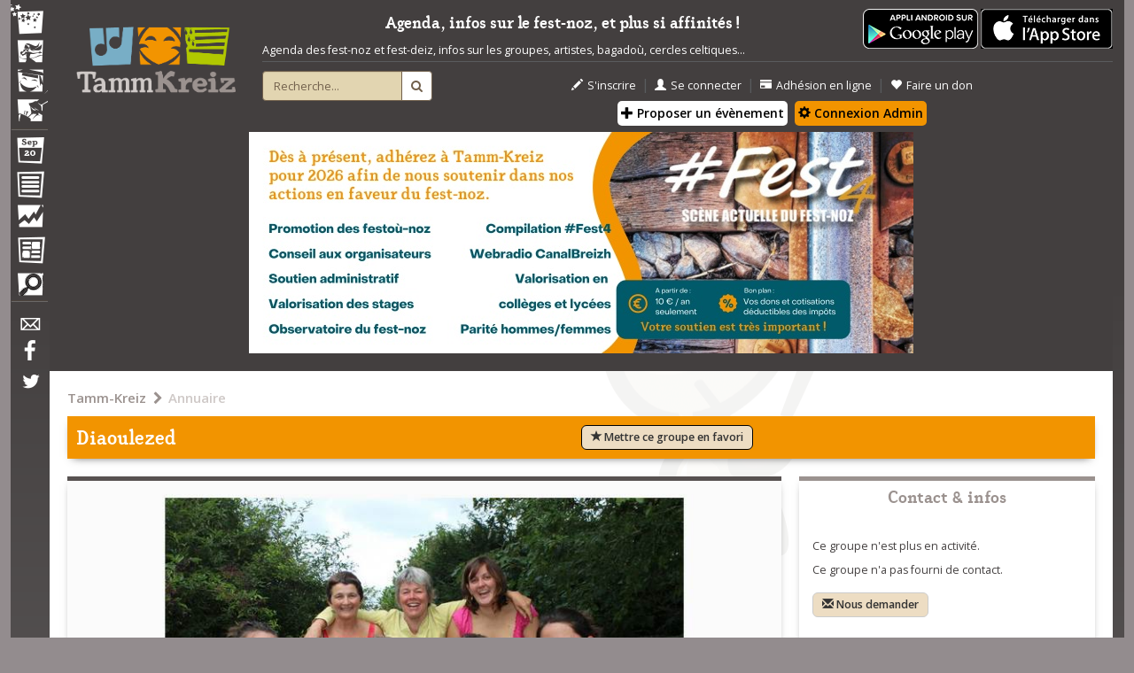

--- FILE ---
content_type: text/html; charset=UTF-8
request_url: https://www.tamm-kreiz.bzh/groupe/605/Diaoulezed.html
body_size: 13439
content:

<!DOCTYPE html>
<html lang="fr">

  <head>
    <!-- HTML PAGE HEAD -->

<!-- ///////////////////////////////////////////////////////////////////////////////// -->
<meta charset="utf-8">
<meta http-equiv="Content-Type" content="text/html; charset=UTF-8" />
<meta http-equiv="X-UA-Compatible" content="IE=edge">
<meta name="viewport" content="width=device-width, initial-scale=1">
<!-- The above 3 meta tags *must* come first in the head; any other head content must come *after* these tags -->
<meta name="description" content="Toutes les dates de Fest-Noz et Fest-Deiz, carte des Fest-Noz, groupes et artistes bretons, magazine sur l'actualité musicale bretonne">
<meta name="keywords" content="fest noz,fest-noz,fest deiz,fest-deiz,festounoz,bretagne,breton,musique bretonne,carre manchot,sonerien du,ar re yaouank,carte fest-noz,bal folk,plinn,gavotte,fisel,carre-manchot,loened fall" />
<link rel="icon" href="/skins/tk_responsive/images/favicon.ico">
<link rel="icon" type="image/gif" href="/skins/tk_responsive/images/animated-favicon.gif">

<title>Diaoulezed - Tamm-Kreiz</title>

	
	<meta property="og:site_name" content="Tamm-Kreiz" />
	<meta property="fb:app_id" content="1461347854120110" />
	<meta property="og:title" content="Diaoulezed - Tamm-Kreiz" />
	
	
	<meta property="og:type" content="article" />
	
	
	
	<meta property="og:url" content="https://www.tamm-kreiz.bzh/groupe/605/Diaoulezed.html" />


	
		
					<meta property="og:image" content="http://www.tamm-kreiz.bzh/vuhez/media/groupes/D/605_diaoulezed/_4352_accueil.jpg" />
			<link rel="image_src" href="http://www.tamm-kreiz.bzh/vuhez/media/groupes/D/605_diaoulezed/_4352_accueil.jpg" />
			


    <link rel="stylesheet" href="/kalon/benveg/tk_slickslider/slick.css">
    <link rel="stylesheet" href="/kalon/benveg/tk_slickslider/slick-theme.css">
    <link rel="stylesheet" href="/kalon/benveg/tk_accordion/jquery.accordion.css">

<!-- Custom styles for Tamm Kreiz -->
<link rel="stylesheet" href="/skins/tk_responsive/dist/css/tk_main.min.css"> 
<link rel="stylesheet" href="/skins/tk_responsive/dist/css/tk_temp_jerome.css">

<!-- External fonts -->
<link href='https://fonts.googleapis.com/css?family=Open+Sans:400,400italic,300italic,600italic,600' rel='stylesheet' type='text/css'>
<link rel="stylesheet" href="//maxcdn.bootstrapcdn.com/font-awesome/4.3.0/css/font-awesome.min.css">

<!-- Leaflet -->
<link rel="stylesheet" href="https://unpkg.com/leaflet@1.3.4/dist/leaflet.css" />
<script src="https://unpkg.com/leaflet@1.3.4/dist/leaflet.js"></script>
<script src='https://api.mapbox.com/mapbox.js/plugins/leaflet-fullscreen/v1.0.1/Leaflet.fullscreen.min.js'></script>
<link href='https://api.mapbox.com/mapbox.js/plugins/leaflet-fullscreen/v1.0.1/leaflet.fullscreen.css' rel='stylesheet' />

<script src="https://ajax.googleapis.com/ajax/libs/jquery/1.11.2/jquery.min.js"></script>
<script src="https://cdnjs.cloudflare.com/ajax/libs/modernizr/2.8.3/modernizr.min.js"></script>
<script src="/skins/tk_responsive/dist/js/device-detect.js"></script>
<script src="/skins/tk_responsive/dist/js/tk_bootstrap.min.js"></script>

    <script src="/kalon/benveg/tk_slickslider/slick.min.js"></script>
    <script src="/kalon/benveg/tk_accordion/jquery.accordion-master/jquery.accordion.js"></script>
    <script src="/kalon/benveg/blocagendamensuel/blocagendamensuel.js"></script>
    <script src="/kalon/benveg/jwplayer/jwplayer.js"></script>

<!-- Custom scripts for Tamm Kreiz -->
<script src="/skins/tk_responsive/dist/js/tk_main.min.js?v=20190129"></script>


<!-- HTML5 shim and Respond.js for IE8 support of HTML5 elements and media queries -->
<!--[if lt IE 9]>
  <script src="https://oss.maxcdn.com/html5shiv/3.7.2/html5shiv.min.js"></script>
  <script src="https://oss.maxcdn.com/respond/1.4.2/respond.min.js"></script>
<![endif]-->
<!-- ///////////////////////////////////////////////////////////////////////////////// -->

<!Flickity -->
<link rel="stylesheet" href="https://unpkg.com/flickity@2/dist/flickity.min.css">
<script src="https://unpkg.com/flickity@2/dist/flickity.pkgd.min.js"></script>

<!-- Payment CMB -->


<!-- END HTML PAGE HEAD -->

  </head>

  <body class="main">


	
	<script>(function(d, s, id) {
	  var js, fjs = d.getElementsByTagName(s)[0];
	  if (d.getElementById(id)) return;
	  js = d.createElement(s); js.id = id;
	  js.src = "//connect.facebook.net/fr_FR/sdk.js#xfbml=1&version=v2.4&appId=1461347854120110";
	  fjs.parentNode.insertBefore(js, fjs);
	}(document, 'script', 'facebook-jssdk'));</script>  	
  	
  	
    <div class="container">
      <div id="overlay"></div>
      <!-- NAV TOGGLE FOR MOBILE -->
      <div id="nav-control">
        <a id="nav-expander" href="javascript: void(0);" class="nav-expander">
          <span class="mnavlabel">&nbsp;MENU&nbsp;</span><span class="glyphicon glyphicon-menu-hamburger"></span>
        </a>
      </div>
      <!-- END NAV CONTROL FOR MOBILE -->
      <!-- ///////////////////////////////////////// -->
      <!-- NAVIGATION -->
      <nav id="navigation" >
        <!-- Navigation content -->

<a id="nav-close" href="javascript:void(0);" title="Fermer"><i class="fa fa-close"></i></a>
<ul id="navtop">
  <li id="navfestnoz"><a href="/festnoz" title="Festnoz"><span class="navlabel">Festnoz</span></a></li>
  <li id="navconcert"><a href="/concerts" title="Concerts"><span class="navlabel">Concerts</span></a></li>
  <li id="navformation"><a href="/formation" title="Formation"><span class="navlabel">Formation</span></a></li>
  <li id="navbagad"><a href="/ensembles" title="Ensembles traditionnels"><span class="navlabel">Ensembles traditionnels</span></a></li>
  <!--<li id="navconcours"><a href="/concours" title="Concours"><span class="navlabel">Concours</span></a></li>-->
  <li class="navseparator"></li>
  <li id="navagenda"><a href="/agenda" title="Agenda"><span class="navlabel">Agenda</span></a></li>
  <li id="navmenu"><a href="/annuaire" title="Annuaire"><span class="navlabel">Annuaire</span></a></li>
  <li id="navobservatoire"><a href="https://mag.tamm-kreiz.bzh/index.php/category/obs/" title="Observatoire"><span class="navlabel">Observatoire</span></a></li>
  <li id="navmag"><a href="https://mag.tamm-kreiz.bzh" title="Magazine"><span class="navlabel">Magazine</span></a></li>
  <li id="navpetites"><a href="/petitesannonces" title="Petites annonces"><span class="navlabel">Petites annonces</span></a></li>  
  <li class="navseparator"></li>
  <li id="navcontact"><a href="/contact" title="Contact"><span class="navlabel">Contact</span></a></li>
  <li id="navfacebook"><a href="https://www.facebook.com/pages/Tamm-Kreiz/59867032974" title="Facebook"><span class="navlabel">Facebook</span></a></li>
  <li id="navtwitter"><a href="https://twitter.com/tammkreiz?lang=fr" title="Twitter"><span class="navlabel">Twitter</span></a></li>
</ul>

<!--<ul id="navbottom">
  <li id="navprofil"></li>
  <li class="separation"></li>
  <li id="navmessage"></li>
</ul>-->

<!-- End of navigation content -->

 
      </nav>
      <!-- END NAVIGATION -->
      <!-- ///////////////////////////////////////////////////////////////////////////////// -->
      <!-- SITE -->
      <main id="site">
        <!-- HEADER -->
        <header id="header" >
          <div class="row">
	<div class="col-md-2 headerlogo">
		<a href="https://www.tamm-kreiz.bzh" title="Accueil - Tamm Kreiz"><img class="img-responsive center-block" src="/skins/tk_responsive/images/header/logo-tk-cadre.png" alt="Tamm Kreiz"></a>
	</div>
	<div class="col-md-8 headerfunctions">
		<div class="row hidden-xs">
			<div class="col-sm-10">
			

				<div class="boutonappli">

				
					<a href="https://play.google.com/store/apps/details?id=com.bzh.tk">					  						
						<img alt="Téléchargez l'application Tamm-Kreiz" src="/skins/tk_responsive/images/content/home/fr_app_rgb_wo_45.png" />
					</a>
					
					<a href="https://apps.apple.com/fr/app/tamm-kreiz/id1348376172">					  						
						<img alt="Téléchargez l'application Tamm-Kreiz" src="/asso/bouton_apple.png" />
					</a>					
					
				</div>

			
				<p class="slogan text-center" style="border-bottom:none !important;padding-bottom:0px !important;">Agenda, infos sur le fest-noz, et plus si affinités !</p>
				<p style="border-bottom: 1px solid #595b5e; padding-bottom:4px;">
				Agenda des fest-noz et fest-deiz, infos sur les groupes, artistes, bagadoù, cercles celtiques...
				</p>
			</div>
		</div>
		<div class="row">
			<div class="col-sm-10 col-md-2">
				<div id="formrecherche">
					<form class="form-horizontal" method="POST" action="/recherche" id="form-recherche-header" >
						<div class="input-group">
						  <input type="text" class="form-control" placeholder="Recherche..." value="" name="recherche" id="recherche">
						  <input type="hidden" name="from-header" value="1">
						  <span class="input-group-btn">
							<button class="btn" type="submit"><i class="fa fa-search"></i></button>
						  </span>
						</div>
					</form>
				</div>
			</div>

			<div class="clearfix visible-xs-block"></div>

			<div class="col-xs-10 col-md-8">
				
									<div class="headeractions">
						<ul>
							<li><a href="/inscription" title="S'inscrire"><span class="glyphicon glyphicon-pencil"></span>S'inscrire</a></li>
							<li class="sep">&nbsp;|&nbsp;</li>
							<li><a href="/connexion" title="Se connecter"><span class="glyphicon glyphicon-user"></span>Se connecter</a></li>
							<li class="sep">&nbsp;|&nbsp;</li>
							<li><a href="/asso-adhesion-ligne-debut" title="Adhésion en ligne"><span class="glyphicon glyphicon-credit-card"></span>Adhésion en ligne</a></li>
							<li class="sep">&nbsp;|&nbsp;</li>
							<li><a href="/asso-don" title="Faire un don"><span class="glyphicon glyphicon-heart"></span>Faire un don</a></li>
							<br>
								<style>
									.btn-proposition-header{
										background-color:#fff !important;
										color:black !important;
										margin:3px;
										margin-bottom:6px;
										padding:3px;
										border-radius: 5px;
									}
									.btn-proposition-header:hover{
										background-color:#222 !important;
										color:#fff !important;
									}
									.orange{
										background-color: #F29400 !important;
									}
									</style>									
							<a class="btn btn-proposition-header"  href="/proposition" title="proposition"><span class="glyphicon glyphicon-plus"></span> Proposer un évènement</a>
							<a class="btn btn-proposition-header orange"  href="/administration" title="administration"><span class="glyphicon glyphicon-cog"></span> Connexion Admin</a>
						</ul>
					</div>									
								
			</div>
			<!--<div class="col-xs-5 col-md-2">
				<div class="headersocial">
					<ul>
						
						<li><a href="https://www.facebook.com/pages/Tamm-Kreiz/59867032974" title="Facebook"><i class="fa fa-facebook fa-2x"></i></a></li>
						<li class="sep">&nbsp;|&nbsp;</li>
						<li><a href="https://twitter.com/tammkreiz?lang=fr" title="Twitter"><i class="fa fa-twitter fa-2x"></i></a></li>
						 
					</ul>
				</div>
			</div>-->
			<div class="col-xs-5 col-md-2">
				<div class="headerlang">
					<!--
					<ul> 
						<li class="lactive"><a href="#" title="français"><img src="/skins/tk_responsive/images/header/drapeaufrancais.png" alt="français" /></a></li>
						<li class="ldisabled"><a href="#" title="breton"><img src="/skins/tk_responsive/images/header/drapeaubreton.png" alt="breton" /></a></li>
						<li class="ldisabled"><a href="#" title="anglais"><img src="/skins/tk_responsive/images/header/drapeauanglais.png" alt="anglais" /></a></li>
					</ul>
					-->
			    </div>
			</div>
		</div>
	</div>

	



	<!--affichage du bandeau -->
						<div class="col-sm-10">
				<p class="text-center">
					<a href="https://tamm-kreiz.bzh/asso-adhesion-ligne-debut" style="text-decoration:none; "><img src="/vuhez/media/bandeau.jpg" style="margin:auto; max-width:90%;" class="img-responsive" alt="Soutenez Tamm-Kreiz"/></a>
				</p>
			</div>
			<p> </p>
			

</div> 
        </header>
        <!-- END HEADER -->
        <!-- ///////////////////////////////////////// -->
        <!-- CONTENT -->
        <section id="content">
          <!-- Call page content as regards launched action -->
<!--Ici le contenu spécifique à chaque page-->
<!-- Fiche groupe -->
<!-- ////////////////////////////////////////////////////////////////////////////////////////////////////////////// -->
<div id="band" class="contentblock">
	<div class="row">
		<div class="col-sm-10">
			<div class="breadcrumbs">
				<ul class="breadcrumbslinks">
			<li >
			<a href="/">Tamm-Kreiz</a>
		</li>
		<li>&nbsp;<i class="fa fa-chevron-right"></i>&nbsp;</li>			<li  class="last" >
			<a href="/annuaire">Annuaire</a>
		</li>
			</ul>
			</div>
		</div>

		<style>
			#btn-favori{
			border: 1px solid #000;

			}
			#btn-favori:hover, #btn-favori:focus{
				border: 1px solid #f5f5f5;
				color: #f5f5f5;
				background-color:#78AEC6;
				opacity: 0.95;
			}
		</style>
		<div class="col-sm-10">
		    		    
		    <header class="introblock bandintro">
			<div class="row">
				<div class="col-md-5">
		    		<h1>Diaoulezed<span id="icon-favori" title="Ce groupe est dans vos favoris" class="glyphicon glyphicon-heart icon-favori" style="display:none"></span></h1>
				</div>
				<div class="col-md-4">
					<button type="button" class="btn btn-default btn-lg btn-communaute" id="btn-favori">
						<span class="glyphicon glyphicon-star" aria-hidden="true"></span> <span id="legend-favori">Mettre ce groupe en favori</span>
					</button>
				</div>
			</div>
		   	</header>
		</div>
		<div class="col-sm-7">
	  		<section id="page_content">
	  			<div class="row">

					<!-- GROUPE -->
						  				<div class="col-sm-10">
	  					<div class="blockitem bandpictures bandblock">
	  						<div class="blockcontent blockcontentfull nofooter">
	  															
									<div>
										<img class="img-responsive" src="/vuhez/media/groupes/D/605_diaoulezed/_4352_accueil.jpg" alt="Diaoulezed" />
										
													
										
										
									</div>
									  						</div>
	  					</div>

	  					
	  				</div>
										
										
					
						  				<div class="col-sm-10">
	  					<div class="blockitem bandmembers bandblock">
	  						<div class="blockheader">
	  							<h2 id="memberstitle">Membres actuels</h2>
	  						</div>
	  						<div class="blockcontent">
	  						<!-- //////////////////////////////////////////////////////////////////////// -->
	  						
																<div id="bandstorycontent">
									<a id="bandstory" href="javascript: void(0);">Afficher l'historique du groupe</a>
								</div>
													
								<ul id="memberaccordion" class="bandmemberlist">
					
																			
									<li id="member2618" >
										<div class="memberinfos memberlost bandlost">
											<a id="memberlink2618" class="bandmemberitem circle-chevron-arrow" href="/personne/2618/Anna+DE+PARSCAU">Anna&nbsp;DE PARSCAU</a> /
											
											<span class="bandmemberinstrumentitem">
																									<a href="/discipline/118/Chant">Chant</a>													,&nbsp;																									<a href="/discipline/64/Chant+vannetais">Chant Vannetais</a>																																					
												&nbsp;depuis&nbsp;1997												&nbsp;jusque&nbsp;2016											</span>
											
										</div>

									</li>
									
																			
									<li id="member2619" >
										<div class="memberinfos memberlost bandlost">
											<a id="memberlink2619" class="bandmemberitem circle-chevron-arrow" href="/personne/2619/Gwenn+DE+PARSCAU">Gwenn&nbsp;DE PARSCAU</a> /
											
											<span class="bandmemberinstrumentitem">
																									<a href="/discipline/118/Chant">Chant</a>													,&nbsp;																									<a href="/discipline/64/Chant+vannetais">Chant Vannetais</a>																																					
												&nbsp;depuis&nbsp;1997												&nbsp;jusque&nbsp;2016											</span>
											
										</div>

									</li>
									
																			
									<li id="member2617" >
										<div class="memberinfos memberlost bandlost">
											<a id="memberlink2617" class="bandmemberitem circle-chevron-arrow" href="/personne/2617/Awena+LE+BARON-COURTET">Awena&nbsp;LE BARON-COURTET</a> /
											
											<span class="bandmemberinstrumentitem">
																									<a href="/discipline/118/Chant">Chant</a>													,&nbsp;																									<a href="/discipline/64/Chant+vannetais">Chant Vannetais</a>																																					
												&nbsp;depuis&nbsp;1997												&nbsp;jusque&nbsp;2016											</span>
											
										</div>

									</li>
									
																			
									<li id="member2616" >
										<div class="memberinfos memberlost bandlost">
											<a id="memberlink2616" class="bandmemberitem circle-chevron-arrow" href="/personne/2616/Lennig+LE+BARON-COURTET">Lennig&nbsp;LE BARON-COURTET</a> /
											
											<span class="bandmemberinstrumentitem">
																									<a href="/discipline/118/Chant">Chant</a>													,&nbsp;																									<a href="/discipline/64/Chant+vannetais">Chant Vannetais</a>																																					
												&nbsp;depuis&nbsp;1997												&nbsp;jusque&nbsp;2016											</span>
											
										</div>

									</li>
									
																			
									<li id="member2614" >
										<div class="memberinfos memberlost bandlost">
											<a id="memberlink2614" class="bandmemberitem circle-chevron-arrow" href="/personne/2614/Anjela+LORHO-PASCO">Anjela&nbsp;LORHO-PASCO</a> /
											
											<span class="bandmemberinstrumentitem">
																									<a href="/discipline/118/Chant">Chant</a>													,&nbsp;																									<a href="/discipline/64/Chant+vannetais">Chant Vannetais</a>																																					
												&nbsp;depuis&nbsp;1997												&nbsp;jusque&nbsp;2016											</span>
											
										</div>

									</li>
									
																			
									<li id="member2615" >
										<div class="memberinfos memberlost bandlost">
											<a id="memberlink2615" class="bandmemberitem circle-chevron-arrow" href="/personne/2615/Eliaz+LORHO-PASCO">Eliaz&nbsp;LORHO-PASCO</a> /
											
											<span class="bandmemberinstrumentitem">
																									<a href="/discipline/118/Chant">Chant</a>													,&nbsp;																									<a href="/discipline/64/Chant+vannetais">Chant Vannetais</a>																																					
												&nbsp;depuis&nbsp;1997												&nbsp;jusque&nbsp;2016											</span>
											
										</div>

									</li>
									
																			
									<li id="member2613" >
										<div class="memberinfos memberlost bandlost">
											<a id="memberlink2613" class="bandmemberitem circle-chevron-arrow" href="/personne/2613/Madalen+LORHO-PASCO">Madalen&nbsp;LORHO-PASCO</a> /
											
											<span class="bandmemberinstrumentitem">
																									<a href="/discipline/118/Chant">Chant</a>													,&nbsp;																									<a href="/discipline/64/Chant+vannetais">Chant Vannetais</a>																																					
												&nbsp;depuis&nbsp;1997												&nbsp;jusque&nbsp;2016											</span>
											
										</div>

									</li>
									
																			
									<li id="member2612" >
										<div class="memberinfos memberlost bandlost">
											<a id="memberlink2612" class="bandmemberitem circle-chevron-arrow" href="/personne/2612/Mari+LORHO-PASCO">Mari&nbsp;LORHO-PASCO</a> /
											
											<span class="bandmemberinstrumentitem">
																									<a href="/discipline/118/Chant">Chant</a>													,&nbsp;																									<a href="/discipline/64/Chant+vannetais">Chant Vannetais</a>																																					
												&nbsp;depuis&nbsp;1997												&nbsp;jusque&nbsp;2016											</span>
											
										</div>

									</li>
									
																	
								</ul>
														
														
							<!-- //////////////////////////////////////////////////////////////////////// -->
	  						</div>
	  					</div>	
	  				</div>
	  					  				
	  				
	  					  					  				
	  			

	  				<div class="col-sm-10">
	  					<div class="blockitem bandagenda bandblock">
	  						<div class="blockheader">
	  							<h2>Agenda</h2>
	  						</div>
	  						<div class="blockcontent blockcontentfull">
	  							<div class="agendamoduleblock" id="blocAgendaMensuel"></div>
	  						</div>

	  					</div>	
	  				</div>

					  	<div class="col-sm-10">
	  					<div class="blockitem citymap cityblock">
	  						<div class="blockcontent blockcontentfull nofooter">
	  							<!-- Google map -->
								<div id="mapcontainer">&nbsp;</div>
	  						</div>
	  					</div>	
	  				</div>					
	  					  				
	  					  				<div class="col-sm-10">
	  					<div class="blockitem banddiscography bandblock">
	  						<div class="blockheader">
	  							<h2>Discographie</h2>
	  						</div>
	  						<div class="blockcontent">
	  																<div id="discography" class="clearfix">		
	<script>
		var tableauAlbums = new Array();
	</script>
	<!-- //////////////////////////////////////////////////////////////////////////////////////////////////////////////////////////// -->
	<!-- ALBUMS SLIDER -->
		
	<div class="discographyslider slickslider">
		<div class="albumslider slick-slider">
						<div class="slide">
				<a href="javascript: void(0)" id="salbum303" data-album="el-303" title="Douar Alré - Kalan Gouianv - CD1"><img alt="Douar Alré - Kalan Gouianv - CD1" style="max-width:150px;max-height:150px;" id="pochette303" src="/vuhez/media/albums/303/303_1048.jpg" /></a>
			</div>
						<div class="slide">
				<a href="javascript: void(0)" id="salbum304" data-album="el-304" title="Douar Alré - Kalan Gouianv - CD2"><img alt="Douar Alré - Kalan Gouianv - CD2" style="max-width:150px;max-height:150px;" id="pochette304" src="/vuhez/media/albums/304/304_1049.jpg" /></a>
			</div>
						<div class="slide">
				<a href="javascript: void(0)" id="salbum2175" data-album="el-2175" title="Kenavo"><img alt="Kenavo" style="max-width:150px;max-height:150px;" id="pochette2175" src="/vuhez/media/albums/2175/2175_2506.jpg" /></a>
			</div>
						<div class="slide">
				<a href="javascript: void(0)" id="salbum103" data-album="el-103" title="Allez les oies"><img alt="Allez les oies" style="max-width:150px;max-height:150px;" id="pochette103" src="/vuhez/media/albums/103/103_22.jpg" /></a>
			</div>
					</div>
	</div>
		<!-- //////////////////////////////////////////////////////////////////////////////////////////////////////////////////////////// -->
	<!-- END ALBUMS SLIDER -->
	<!-- ALBUMS SAMPLE MUSIC -->
	<div class="discographymusicinfo"> 
		<ul id="discoaccordion" class="albumdescitemlist accordion">
						<li class="albumdescitem el-303">
				<!-- Album name: handle -->
				<div class="tkhandle el-303" id="album303">
					<span class="glyphicon glyphicon-music"></span> Ecouter des extraits de l'album<i class="fa fa-plus"></i><i class="fa fa-minus"></i>
					Douar Alré - Kalan Gouianv - CD1
				</div>
				<!-- Album desc: element to toggle -->
				<div class="tkpanel el-303" id="contentforalbum303">
					<p class="albuminfoitem">
						2008&nbsp;-&nbsp;
												 	<a href="/groupe/3135/Damad.html">
							Damad</a>,&nbsp;						 	<a href="/groupe/605/Diaoulezed.html">
							Diaoulezed</a>,&nbsp;						 	<a href="/groupe/1898/Gevelled.html">
							Gevelled</a>,&nbsp;						 	<a href="/groupe/462/Kanerion+Pleuigner.html">
							Kanerion Pleuigner</a>,&nbsp;						 	<a href="/groupe/2355/Kenderv.html">
							Kenderv</a>,&nbsp;						 	<a href="/groupe/1945/Kilha%C3%B1.html">
							Kilhañ</a>,&nbsp;						 	<a href="/groupe/6088/Kristell+et+H%C3%A9l%C3%A8ne.html">
							Kristell et Hélène</a>,&nbsp;						 	<a href="/groupe/680/Les+fr%C3%A8res+Mah%C3%A9vas.html">
							Les frères Mahévas</a>,&nbsp;						 	<a href="/groupe/1928/Lothod%C3%A9%2BCadudal.html">
							Lothodé/Cadudal</a>,&nbsp;						 	<a href="/groupe/1187/Skol+ar+luhern.html">
							Skol ar luhern</a>,&nbsp;						 	<a href="/groupe/2614/Trio+Botuha%2BGuingo%2BQuillay.html">
							Trio Botuha/Guingo/Quillay</a>,&nbsp;						 	<a href="/groupe/2419/Trio+D%C3%A9d%C3%A9+Le+Meut.html">
							Trio Dédé Le Meut</a>,&nbsp;						 	<a href="/groupe/2535/Triorezed.html">
							Triorezed</a>,&nbsp;						 	<a href="/groupe/212/Trouzerion.html">
							Trouzerion</a>, &nbsp;Laure et Camille	
					</p>
					<!-- Player container for each album -->
					<div id="playeralbum303" style="min-height: 160px;">
						&nbsp;
					</div>
					<!-- End player container for each album -->
					<!-- Script for each player container for each album -->
					<script>
						tableauAlbums.push("album303");
					
													jwplayer("playeralbum303").setup(
								
								
									
									{
										playlist: "/rss_album/303",
										/*width: 850,
										height:360,*/
										listbar : { position : "right", layout : "basic", size: '70%' },
										displaytitle: false,
										//stretching:"none",
										width: "100%",
										height: 150
			  							//aspectratio: "24:10"
									}
									
									
								
							);						
						
					</script>
					<!-- End script for each player container for each album -->
				</div>
				<!-- End album desc: element to toggle -->
						<li class="albumdescitem el-304">
				<!-- Album name: handle -->
				<div class="tkhandle el-304" id="album304">
					<span class="glyphicon glyphicon-music"></span> Ecouter des extraits de l'album<i class="fa fa-plus"></i><i class="fa fa-minus"></i>
					Douar Alré - Kalan Gouianv - CD2
				</div>
				<!-- Album desc: element to toggle -->
				<div class="tkpanel el-304" id="contentforalbum304">
					<p class="albuminfoitem">
						2008&nbsp;-&nbsp;
												 	<a href="/groupe/3135/Damad.html">
							Damad</a>,&nbsp;						 	<a href="/groupe/605/Diaoulezed.html">
							Diaoulezed</a>,&nbsp;						 	<a href="/groupe/1898/Gevelled.html">
							Gevelled</a>,&nbsp;						 	<a href="/groupe/462/Kanerion+Pleuigner.html">
							Kanerion Pleuigner</a>,&nbsp;						 	<a href="/groupe/2355/Kenderv.html">
							Kenderv</a>,&nbsp;						 	<a href="/groupe/6088/Kristell+et+H%C3%A9l%C3%A8ne.html">
							Kristell et Hélène</a>,&nbsp;						 	<a href="/groupe/680/Les+fr%C3%A8res+Mah%C3%A9vas.html">
							Les frères Mahévas</a>,&nbsp;						 	<a href="/groupe/1928/Lothod%C3%A9%2BCadudal.html">
							Lothodé/Cadudal</a>,&nbsp;						 	<a href="/groupe/1187/Skol+ar+luhern.html">
							Skol ar luhern</a>,&nbsp;						 	<a href="/groupe/3358/Stenkidna.html">
							Stenkidna</a>,&nbsp;						 	<a href="/groupe/2614/Trio+Botuha%2BGuingo%2BQuillay.html">
							Trio Botuha/Guingo/Quillay</a>,&nbsp;						 	<a href="/groupe/2419/Trio+D%C3%A9d%C3%A9+Le+Meut.html">
							Trio Dédé Le Meut</a>,&nbsp;						 	<a href="/groupe/2535/Triorezed.html">
							Triorezed</a>,&nbsp;						 	<a href="/groupe/212/Trouzerion.html">
							Trouzerion</a>, &nbsp;Laure et Camille	
					</p>
					<!-- Player container for each album -->
					<div id="playeralbum304" style="min-height: 160px;">
						&nbsp;
					</div>
					<!-- End player container for each album -->
					<!-- Script for each player container for each album -->
					<script>
						tableauAlbums.push("album304");
					
						
					</script>
					<!-- End script for each player container for each album -->
				</div>
				<!-- End album desc: element to toggle -->
						<li class="albumdescitem el-2175">
				<!-- Album name: handle -->
				<div class="tkhandle el-2175" id="album2175">
					<span class="glyphicon glyphicon-music"></span> Ecouter des extraits de l'album<i class="fa fa-plus"></i><i class="fa fa-minus"></i>
					Kenavo
				</div>
				<!-- Album desc: element to toggle -->
				<div class="tkpanel el-2175" id="contentforalbum2175">
					<p class="albuminfoitem">
						2003&nbsp;-&nbsp;
												 	<a href="/groupe/605/Diaoulezed.html">
							Diaoulezed</a>,&nbsp;						 	<a href="/annuaire_entree/1940/Yann+DOUR.html">
							Yann DOUR</a>	
					</p>
					<!-- Player container for each album -->
					<div id="playeralbum2175" style="min-height: 160px;">
						&nbsp;
					</div>
					<!-- End player container for each album -->
					<!-- Script for each player container for each album -->
					<script>
						tableauAlbums.push("album2175");
					
						
					</script>
					<!-- End script for each player container for each album -->
				</div>
				<!-- End album desc: element to toggle -->
						<li class="albumdescitem el-103">
				<!-- Album name: handle -->
				<div class="tkhandle el-103" id="album103">
					<span class="glyphicon glyphicon-music"></span> Ecouter des extraits de l'album<i class="fa fa-plus"></i><i class="fa fa-minus"></i>
					Allez les oies
				</div>
				<!-- Album desc: element to toggle -->
				<div class="tkpanel el-103" id="contentforalbum103">
					<p class="albuminfoitem">
						1999&nbsp;-&nbsp;
												 	<a href="/groupe/605/Diaoulezed.html">
							Diaoulezed</a>,&nbsp;						 	<a href="/annuaire_entree/1940/Yann+DOUR.html">
							Yann DOUR</a>	
					</p>
					<!-- Player container for each album -->
					<div id="playeralbum103" style="min-height: 160px;">
						&nbsp;
					</div>
					<!-- End player container for each album -->
					<!-- Script for each player container for each album -->
					<script>
						tableauAlbums.push("album103");
					
						
					</script>
					<!-- End script for each player container for each album -->
				</div>
				<!-- End album desc: element to toggle -->
						</li>
		</ul>
		<!-- //////////////////////////////////////////////////////////////////////////////////////////////////////////////////////////// -->
		<!-- END ALBUMS SAMPLE MUSIC -->
	</div>
</div>
<!-- ///////////////////////////////////////////////////////////////////////////////////////////////////////////-->
<!-- END DISCOGRAPHY -->
<script>


	$(function(){

		// Album slider
		$('.albumslider').slick({
			dots: true,
			arrows: true,
			appendArrows: $('.albumslider'),
			prevArrow:'<span class="slick-prev"><i class="fa fa-chevron-left"></i></span>',
      		nextArrow:'<span class="slick-next"><i class="fa fa-chevron-right"></i></span>',
      		//centerMode: true,
	  		//centerPadding: '20px',
	  		infinite: true,
	    	slidesToShow: 3,
	    	slidesToScroll: 1,
	    	autoplay: true,
  			autoplaySpeed: 4000,
	    	responsive: [
			    {
			      breakpoint: 1024,
			      settings: {
			        slidesToShow: 2,
			        slidesToScroll: 1,
			      }
			    },
			    {
			      breakpoint: 768,
			      settings: {
			        slidesToShow: 2,
			        slidesToScroll: 1,
			      }
			    },
			    {
			      breakpoint: 480,
			      settings: {
			        slidesToShow: 1,
			        slidesToScroll: 1,
			      }
			    }
			    // You can unslick at a given breakpoint now by adding:
			    // settings: "unslick"
			    // instead of a settings object
		    ],
		    customPaging: function(slider,index) {
		    	$(slider.$slides[index]).attr('id', 'slide' + parseInt(index + 1))
			    return '<button type="button" data-role="none" data-index="' + parseInt(index + 1) + '">' +  parseInt(index + 1) + '</button>';
			}
	  	});


	  	// Show the right panel when clicking on slide
	  	$('.albumslider').on('click', '.slide', function(e){
	  		var currentSlide = $(this);
	  		var panelToToggle = false;
	  		var currentParentPanel = $('#discoaccordion').find('.albumdescitem.' + currentSlide.find('a').data('album'));

	  		$('#discoaccordion').find('.albumdescitem').find('.tkpanel').each(function(e){

	  			// Don't close the panel already opened but close the others
	  			if(!$(this).hasClass(currentSlide.find('a').data('album'))){
		  			$(this).slideUp(function(){
		  				$(this).parents('.albumdescitem').removeClass('opened');
		  				$(this).css({'height' : 0, 'overflow' : 'hidden', 'opacity': 0})
		  				
		  			}).promise().done( function(){
		  				if($(this).hasClass(currentSlide.find('a').data('album'))){
			  				panelToToggle = true;
			  			}

		  			});
		  		}

		  		// Continue script if a panel is attached to the clicked slide
		  		else if($(this).hasClass(currentSlide.find('a').data('album'))){
		  			panelToToggle = true;
		  		}
	  			
	  		})

  			// a current panel exists so open it !
  			if(panelToToggle){
  				
  				var idAlbum = currentParentPanel.find('.tkpanel').attr('id').substr(15,30);
  				console.log(idAlbum);

				jwplayer("playeralbum"+idAlbum).setup(
					
					
						
						{
							playlist: "/rss_album/"+idAlbum,
							/*width: 850,
							height:360,*/
							listbar : { position : "right", layout : "basic", size: '70%' },
							displaytitle: false,
							//stretching:"none",
							width: "100%",
							height: 150
  							//aspectratio: "24:10"
						}
						
						
					
				);

  				
  				
  				currentParentPanel.addClass('opened').find('.tkpanel').css({'height' : 'auto', 'overflow' : 'visible', 'opacity': 1}).slideDown();
  				console.log('#' + currentParentPanel.find('.tkpanel').attr('id'));
  				$('html,body').animate({
                    scrollTop: $('#' + currentParentPanel.find('.tkpanel').attr('id')).offset().top - $('#' + currentParentPanel.find('.tkhandle').attr('id')).height()
                }, 1000);
  			}

	  	})


		// Members infos accordion
		$('#discoaccordion').accordion({

			openClass: 'opened',
			handle: '.tkhandle',
			panel: '.tkpanel',
			multiple: false,
			
			onActivate: function( a ) {
				var idAlbum = a.find('.tkpanel').attr('id').substr(15,30);
				
				if ($("#playeralbum"+idAlbum).html().trim()=="&nbsp;")
				{
					jwplayer("playeralbum"+idAlbum).setup(
						
						
							
							{
								playlist: "/rss_album/"+idAlbum,
								/*width: 850,
								height:360,*/
								listbar : { position : "right", layout : "basic", size: '70%' },
								displaytitle: false,
								//stretching:"none",
								width: "100%",
								height: 150
	  							//aspectratio: "24:10"
							}
					);
				}				
				
				
			
			}

		});


	})



</script>									  						</div>
	  					</div>	
	  				</div>
	  					  				
	  					  				
	  				<!-- END GROUPE -->
	  			</div>
	  		</section>
		</div>
		<!-- SIDE BAR -->
		<div class="col-sm-3">
		  	<aside id="right_sidebar">
		    	<section id="secondarycontent">
		    		<div class="row">
		  				<div class="col-sm-10">
		  					<div class="blockitem sidebarbandinfos sidebarblock">
		  						<div class="blockheader">
		  							<h2>Contact & infos</h2>
		  						</div>
		  							
	  									  						
		  						<div class="blockcontent">
		  										  							<p>
			  								Ce groupe n'est plus en activité.
			  							</p>
		  									  							
		  																	<p>
										Ce groupe n'a pas fourni de contact.<br/><br/>
										<a href="/contact/from/Diaoulezed">
											<button type="button" class="btn btn-default btn-lg btn-communaute" id="btn-demander">
											  <span class="glyphicon glyphicon-envelope" aria-hidden="true"></span> <span>Nous demander</span>
											</button>
										</a>
										</p>
																		<br>
									 
									
																		
									
											  						</div>
								  
		  					</div>
		  				</div>
		  				
						<!-- articles -->
						

						<!-- webradio -->
												<div class="col-sm-10">
							<div class="blockitem sidebarblock sidebarradio blockcontentfull">
								<div class="row sidebarradio">
									<div class="col-sm-5 sidebarradio">	
										<p class="radiotexte">Diaoulezed est programmé sur CanalBREIZH, la webradio 100% musique bretonne</p>
									</div>
									<div class="col-sm-5">	
										<div class="sidebarradiologo"><a target="_blank" href="http://www.canalbreizh.bzh"><img class="img-responsive" src="https://www.tamm-kreiz.bzh/skins/tk_responsive/images/iconeradio.png"></a></div>
									</div>
								</div>
								
								<div class="sidebarradio">
									<div class="row">
										<div class="col-sm-10">
										<ul>
																																																																																			
												<li>mercredi 14 janvier</li>
																					</ul>	
										</div>
									</div>	
									<p class="radiotexte">&nbsp;</p>
								</div>
								
							</div>
						</div>
						
						
		  				<!--test page fb -->
		  						  				
		  				
		  				
		  				
		  				<div class="col-sm-10">
		  					<div class="blockitem sidebarbandunivers sidebarblock">
		  						<div class="blockheader">
		  							<h4>Univers</h4>
		  						</div>
		  						<div class="blockcontent">
		  																												<ul class="waytolisting">
																					<li>
												<ul class="waytolisting">
													<li><img alt="Fest-Noz et Fest-Deiz" src="/skins/tk_responsive/images/content/icons/petit_dpr_1.png"/></li>
													<li><a href="/festnoz" title="Fest-Noz et Fest-Deiz">Fest-Noz et Fest-Deiz</a> </li>
													<li><a href="/liste/7/festnoz/Chanteurs" title="Chanteurs" class="chevron-arrow"> Chanteurs</a></li>
												</ul>
											</li>
																					</ul>
											
											  						</div>
		  						<div class="blockfooter">
		  							<a href="/annuaire" title="Tout l'annuaire"><i class="fa fa-chevron-right"></i>Tout l'annuaire</a>
		  						</div>
		  					</div>
		  				</div>
		  				 <div class="col-sm-10">
		  					<!-- <div class="blockitem sidebarbandcommunity sidebarblock">
		  						<div class="blockheader">
		  							<h4>Actions</h4>
		  						</div>
		  						<div class="blockcontent">

								Déplacement favoris en haut
									<button type="button" class="btn btn-default btn-lg btn-communaute" id="btn-favori">
									  <span class="glyphicon glyphicon-star" aria-hidden="true"></span> <span id="legend-favori">Mettre ce groupe en favori</span>
									</button>
								
		  						</div>
		  					</div>-->
		  				</div> 
		  				
		  				
	  				
		  				<div class="col-sm-10">
		  					<div class="blockitem sidebarbandstats sidebarblock">

		  						<div class="blockcontent nofooter blockcontentfull">
		  							
		  							<div class="text-right">
		  								
		  								<p>Partager :
		  								
										<span class='st_facebook' displayText=''></span>
										<span class='st_googleplus' displayText=''></span>
										<span class='st_twitter' displayText=''></span>
										<span class='st_pinterest' displayText=''></span>
										<span class='st_email' displayText=''></span>		  								
										<script type="text/javascript">var switchTo5x=true;</script>
										<script type="text/javascript" src="http://w.sharethis.com/button/buttons.js"></script>
										<script type="text/javascript">stLight.options({publisher: "13c74d39-7361-4a24-9762-bcc89d2f1f10", doNotHash: true, doNotCopy: true, hashAddressBar: false});</script>
										</p>
		  								
		  								<!--
		  								<div class="fb-share-button" data-href="www.tamm-kreiz.bzh/groupe/605/Diaoulezed.html" data-layout="button"></div>
		  								-->		  								
		  								
		  								<p class="text-right">
		  								Page lue&nbsp;19236&nbsp;fois
		  								</p>
		  							</div>
		  						</div>

		  					</div>
		  				</div>
		  				
		  				
		  			</div>
		    	</section>
		  	</aside>
		</div>
		<!-- END SIDE BAR -->
	</div> 
</div>
<!-- ////////////////////////////////////////////////////////////////////////////////////////////////////////////// -->
<!-- End Fiche événement -->

<!-- Fenêtre modale d'informations -->
<div class="modal fade" id="infos">
	<div class="modal-dialog">
		<div class="modal-content">
			<div class="modal-header">
			<button type="button" class="close" data-dismiss="modal" aria-hidden="true">&times;</button>
			<h4 class="modal-title">Informations</h4>
			</div>
			<div class="modal-body alert-info alert" id="modal-texte">
				
			</div>
			
			<div class="modal-footer">
				<button class="btn  btn-default" data-dismiss="modal">Fermer</button>
			</div>			
		</div>
	</div>
</div>



<script>

	
	
	
	$(function(){


		var favori = 0;
		

		$("#btn-favori").click(function(){
			if (favori==1)
			{
				//On defavorise
				$.post("/ajax_retireFavori", {opt : {cfa_tablecible:'annuaire_entree', cfa_cible_id:6395}}, function(data) {
					
				}, "json");
				
				//On met a jour
				$("#icon-favori").hide();
				$('#legend-favori').html('Mettre ce groupe en favori');
				favori=0;
				
				//On informe
				$('#modal-texte').html('Le groupe a été retiré de vos favoris.');
				$('.modal').modal('show');
			}
			else
			{
				if (0!=0)
				{
					
					//On favorise
					$.post("/ajax_ajouteFavori", {opt : {cfa_tablecible:'annuaire_entree', cfa_cible_id:6395}}, function(data) {
						
					}, "json");
					
					//On met a jour
					$("#icon-favori").show();
					$('#legend-favori').html("Ne plus mettre en favori");
					favori=1;
					
					//On informe
					$('#modal-texte').html("Le groupe a été ajouté à vos favoris : vous recevrez désormais des alertes personnalisées sur son activité.");
					$('.modal').modal('show');
				}
				else
				{
					//Il ne peut pas mettre en favori
					$('#modal-texte').html("Vous ne pouvez pas mettre ce groupe en favori car vous n'êtes pas connecté.");
					$('.modal').modal('show');
				}
			}
			
		});





		
	

		var nbmembres = 8;
		var txtafficherhistorique = "Afficher l'historique du groupe";
		var txtaffichermembresactuels = "N'afficher que les membres actuels";	
		var txtmembres = "Membres actuels";
		var txttousmembres = "Tous les membres ayant fait partie du groupe";
		var fmu_id = 605;
		var afficheHistorique = 0;
	
	

		if (nbmembres!=0){

			// Band Story
			$("#bandstory").click(function() {

				if (afficheHistorique==0)
				{
					//On affiche tous les membres
					$(".bandlost").addClass("membercurrent");
					$(".bandlost").removeClass("memberlost");
					
					afficheHistorique = 1;
					$(this).html(txtaffichermembresactuels);
					$("#memberstitle").html(txttousmembres);
				}
				else
				{
					//On affiche que les membres actuels
					$(".bandlost").addClass("memberlost");
					$(".bandlost").removeClass("membercurrent");
					
					afficheHistorique = 0;
					$(this).html(txtafficherhistorique);
					$("#memberstitle").html(txtmembres);
					
				}
			});

			// Members infos accordion
			/*
			$('#memberaccordion').accordion({

				openClass: 'opened',
				handle: '.tkhandle',
				panel: '.tkpanel',
				multiple: false,
				start: $('#memberaccordion').find('.membercurrent').first().parent('li').index() + 1
			});*/
		}
			
		
		        	map = tk_init_map('mapcontainer', L.latLng(48.1751, -2.64086), 8);
			$("#blocAgendaMensuel").blocAgendaMensuel({optionsRecherche:{fmu_id:fmu_id,annee:2016,carte:true}});
		
	  	
	  	

		/*-------------------------------------------------------------*/

		// Accordion in Slider Agenda per month
		/*var sliderAccordion = {

			mobile: false,

			initObject: function(){

				// Initialize open and close icons on each toggle element
				$('.agendaslider').find('.panel').each(function(){
					if($(this).is(':visible')){
						$(this).prev().addClass('db');
					}
					if($(this).is(':hidden')){
						$(this).prev().addClass('dn');
					}
				})

				this.getMobileDetect(this);
			},

			getMobileDetect: function(currentObject){

				// Detect resolution to change functions and rendering on accordions
				$(window).on('load resize',function(){

					if($(window).width() <= 480){

						$('.slick-dots').find('a.agendapager').eq($('.agendaslider').slick('slickCurrentSlide')).trigger('click');

						currentObject.mobile = true;

						if(!$('.agendaslider').hasClass('mobile')){
							$('.agendaslider').addClass('mobile');
						}

						$('.agendaslider').find('.slick-slide').each(function(){
							$(this).find('.panel').hide().prev('.handle').removeClass('db').addClass('dn');
							$(this).find('.panel').eq(0).prev('.handle').removeClass('dn').addClass('db').next('.panel').show();
						})	
						
						currentObject.doToggle();
						
					}
					else if($(window).width() > 480){

						currentObject.mobile = false;

						if($('.agendaslider').hasClass('mobile')){
							$('.agendaslider').removeClass('mobile');
						}

						$('.agendaslider').find('.slick-slide').each(function(){
							$(this).find('.panel').show();
							$(this).find('.handle').click(function(e){
								e.stopPropagation();
							});
						})

					}	
				})
				
			},

			doToggle: function(){

				// Toggle elements and adapt height
				$('.agendaslider').off('click').on('click', '.slideraccordion .handle', function(e) {

					if($(this).next('.panel').is(':visible')){
						$(this).next('.panel').slideUp(function(){
							$(this).prev().removeClass('db').addClass('dn');
							$('.slick-dots').find('a.agendapager').eq($('.agendaslider').slick('slickCurrentSlide')).trigger('click');
						});
					}

					if($(this).next('.panel').is(':hidden')){
						$(this).next('.panel').slideDown(function(){
							$(this).prev().removeClass('dn').addClass('db');
							$('.slick-dots').find('a.agendapager').eq($('.agendaslider').slick('slickCurrentSlide')).trigger('click');
						})
					}

				})

			}

		}

		sliderAccordion.initObject();*/
	

		/*-------------------------------------------------------------*/
		
	});			
	


</script>
        </section>
        <!-- ///////////////////////////////////////// -->
        <!-- END CONTENT -->
        <!-- FOOTER -->
        <footer id="footer">
          <!-- Ici le contenu du footer -->
<!-- ADHERENTS -->
	  				<div class="col-sm-10">
	  					<div class="blockitem homesupports homeblock">
	  						<div class="blockheader">
	  							<h2>Evénements organisés par nos adhérents</h2>
	  							<br/>
								<a href="https://www.tamm-kreiz.bzh/asso-adherer" title="Devenir adhérent">Votre affiche ici</a>&nbsp;&nbsp;&nbsp;&nbsp;
								
	  						</div>
	  						<div class="blockcontent">
			  					<div class="slickslider">
			  						<div class="adhslider slick-slider">
	  									
			  										  							<div class="slide">
			  									<a href="/evenement/71370/evenement" title="">

			  									<img src="https://media.tamm-kreiz.bzh/evenements/modifications/2026/35797/image-thumb__35797__v5_affiche_800/2026-01-17_Fest_noz_-__La_RassemblYoe_-_PacYo_864807641.09c047f7.png" alt="" style="max-width:180px; max-height:300px;">
												
			  									<br/> 
												<span class="supportname">Fest Noz a Pacé le 17/01/2026</span>
												<br/>
			  									<span class="supportname"><i class="fa fa-caret-right">&nbsp;</i>Association La Rassemblée</span>
			  								</a>
			  							</div>
			  										  							<div class="slide">
			  									<a href="/evenement/71563/evenement" title="">

			  									<img src="https://media.tamm-kreiz.bzh/evenements/evenements/2026/eve_71563/35269/image-thumb__35269__v5_affiche_800/php0z4kYO_637590833.4cb13227.png" alt="" style="max-width:180px; max-height:300px;">
												
			  									<br/> 
												<span class="supportname">Fest Noz a Ambon le 24/01/2026</span>
												<br/>
			  									<span class="supportname"><i class="fa fa-caret-right">&nbsp;</i>Association Trashitionel</span>
			  								</a>
			  							</div>
			  										  							<div class="slide">
			  									<a href="/evenement/71578/evenement" title="">

			  									<img src="https://media.tamm-kreiz.bzh/evenements/evenements/2026/eve_71578/35846/image-thumb__35846__v5_affiche_800/phpx2oD7k_77986155.067534ba.png" alt="" style="max-width:180px; max-height:300px;">
												
			  									<br/> 
												<span class="supportname">Fest Noz a La Chapelle-sur-Erdre le 24/01/2026</span>
												<br/>
			  									<span class="supportname"><i class="fa fa-caret-right">&nbsp;</i>Association Rakvlaz</span>
			  								</a>
			  							</div>
			  										  							<div class="slide">
			  									<a href="/evenement/72298/evenement" title="">

			  									<img src="https://media.tamm-kreiz.bzh/evenements/modifications/2026/35586/image-thumb__35586__v5_affiche_800/affiche_fest-deiz_18_janvier_2026_2_736956324.380867aa.png" alt="" style="max-width:180px; max-height:300px;">
												
			  									<br/> 
												<span class="supportname">Fest Deiz a Saint-Philibert le 18/01/2026</span>
												<br/>
			  									<span class="supportname"><i class="fa fa-caret-right">&nbsp;</i>Korollerion Sant Filiber</span>
			  								</a>
			  							</div>
			  										  							<div class="slide">
			  									<a href="/evenement/72601/evenement" title="">

			  									<img src="https://media.tamm-kreiz.bzh/evenements/evenements/2026/eve_72601/35875/image-thumb__35875__v5_affiche_800/phpyDQXO8_1095382577.e68d482d.png" alt="" style="max-width:180px; max-height:300px;">
												
			  									<br/> 
												<span class="supportname">Stage a Nantes le 17/01/2026</span>
												<br/>
			  									<span class="supportname"><i class="fa fa-caret-right">&nbsp;</i>La Ridondaine</span>
			  								</a>
			  							</div>
			  										  							<div class="slide">
			  									<a href="/evenement/72602/evenement" title="">

			  									<img src="https://media.tamm-kreiz.bzh/evenements/evenements/2026/eve_72602/35872/image-thumb__35872__v5_affiche_800/php98kSJi_425137745.e68d482d.png" alt="" style="max-width:180px; max-height:300px;">
												
			  									<br/> 
												<span class="supportname">Fest Noz a Nantes le 17/01/2026</span>
												<br/>
			  									<span class="supportname"><i class="fa fa-caret-right">&nbsp;</i>La Ridondaine</span>
			  								</a>
			  							</div>
			  										  							<div class="slide">
			  									<a href="/evenement/72676/evenement" title="">

			  									<img src="https://media.tamm-kreiz.bzh/evenements/modifications/2026/35527/image-thumb__35527__v5_affiche_800/fest-deiz_18.01.26_951355369.d493a835.png" alt="" style="max-width:180px; max-height:300px;">
												
			  									<br/> 
												<span class="supportname">Fest Deiz a Guingamp le 18/01/2026</span>
												<br/>
			  									<span class="supportname"><i class="fa fa-caret-right">&nbsp;</i>Ti ar vro Gwengamp</span>
			  								</a>
			  							</div>
			  										  							<div class="slide">
			  									<a href="/evenement/73675/evenement" title="">

			  									<img src="https://media.tamm-kreiz.bzh/evenements/modifications/2026/35781/image-thumb__35781__v5_affiche_800/Fest-Deiz_Au_DanouYot_2050731617.d334c1c8.png" alt="" style="max-width:180px; max-height:300px;">
												
			  									<br/> 
												<span class="supportname">Fest Deiz a Bourbriac le 25/01/2026</span>
												<br/>
			  									<span class="supportname"><i class="fa fa-caret-right">&nbsp;</i>Association pour la restauration de la Chapelle du Danouët</span>
			  								</a>
			  							</div>
			  										  							<div class="slide">
			  									<a href="/evenement/74002/evenement" title="">

			  									<img src="https://media.tamm-kreiz.bzh/evenements/modifications/2026/35896/image-thumb__35896__v5_affiche_800/AFFICHE_FN_JANVIER_page-0001_%281%29_307222549.fc2673cd.png" alt="" style="max-width:180px; max-height:300px;">
												
			  									<br/> 
												<span class="supportname">Fest Noz a Quimper le 16/01/2026</span>
												<br/>
			  									<span class="supportname"><i class="fa fa-caret-right">&nbsp;</i>Festig du Moulin vert</span>
			  								</a>
			  							</div>
			  										  							<div class="slide">
			  									<a href="/evenement/74034/evenement" title="">

			  									<img src="https://media.tamm-kreiz.bzh/evenements/modifications/2026/35194/image-thumb__35194__v5_affiche_800/affiche_fest_deiz_25_01_2026_554162320.abb4a738.png" alt="" style="max-width:180px; max-height:300px;">
												
			  									<br/> 
												<span class="supportname">Fest Deiz a Guiclan le 25/01/2026</span>
												<br/>
			  									<span class="supportname"><i class="fa fa-caret-right">&nbsp;</i>Association Ar Vugale Krog Mad </span>
			  								</a>
			  							</div>
			  										  							<div class="slide">
			  									<a href="/evenement/74095/evenement" title="">

			  									<img src="https://media.tamm-kreiz.bzh/evenements/modifications/2026/35236/image-thumb__35236__v5_affiche_800/TK26_fest_noz1_352266067.4cab313e.png" alt="" style="max-width:180px; max-height:300px;">
												
			  									<br/> 
												<span class="supportname">Fest Noz a Baye le 17/01/2026</span>
												<br/>
			  									<span class="supportname"><i class="fa fa-caret-right">&nbsp;</i>Despunerien Bro Duig</span>
			  								</a>
			  							</div>
			  										  							<div class="slide">
			  									<a href="/evenement/74202/evenement" title="">

			  									<img src="https://media.tamm-kreiz.bzh/evenements/modifications/2026/35823/image-thumb__35823__v5_affiche_800/20260122-Affiche_F-N_Zef%26Mer_1646921990.c1c44f04.png" alt="" style="max-width:180px; max-height:300px;">
												
			  									<br/> 
												<span class="supportname">Fest Noz a Rennes le 22/01/2026</span>
												<br/>
			  									<span class="supportname"><i class="fa fa-caret-right">&nbsp;</i>Association Les Zef et Mer</span>
			  								</a>
			  							</div>
			  										  							<div class="slide">
			  									<a href="/evenement/74202/evenement" title="">

			  									<img src="https://media.tamm-kreiz.bzh/evenements/modifications/2026/35823/image-thumb__35823__v5_affiche_800/20260122-Affiche_F-N_Zef%26Mer_1646921990.c1c44f04.png" alt="" style="max-width:180px; max-height:300px;">
												
			  									<br/> 
												<span class="supportname">Fest Noz a Rennes le 22/01/2026</span>
												<br/>
			  									<span class="supportname"><i class="fa fa-caret-right">&nbsp;</i>Cercle celtique de Rennes</span>
			  								</a>
			  							</div>
			  										  							<div class="slide">
			  									<a href="/evenement/74221/evenement" title="">

			  									<img src="https://media.tamm-kreiz.bzh/evenements/evenements/2026/eve_74221/35159/image-thumb__35159__v5_affiche_800/phpVwgPJe_1150968367.1f662510.png" alt="" style="max-width:180px; max-height:300px;">
												
			  									<br/> 
												<span class="supportname">Stage a Quéven le 18/01/2026</span>
												<br/>
			  									<span class="supportname"><i class="fa fa-caret-right">&nbsp;</i>Emglev bro an Oriant </span>
			  								</a>
			  							</div>
			  										  							<div class="slide">
			  									<a href="/evenement/74307/evenement" title="">

			  									<img src="https://media.tamm-kreiz.bzh/evenements/propositions/2026/35237/image-thumb__35237__v5_affiche_800/TK26_Douartolod1_113451949.357057f1.png" alt="" style="max-width:180px; max-height:300px;">
												
			  									<br/> 
												<span class="supportname">Concert a Baye le 16/01/2026</span>
												<br/>
			  									<span class="supportname"><i class="fa fa-caret-right">&nbsp;</i>Ti ar Vro Bro Kemperle </span>
			  								</a>
			  							</div>
			  										  							<div class="slide">
			  									<a href="/evenement/74307/evenement" title="">

			  									<img src="https://media.tamm-kreiz.bzh/evenements/propositions/2026/35237/image-thumb__35237__v5_affiche_800/TK26_Douartolod1_113451949.357057f1.png" alt="" style="max-width:180px; max-height:300px;">
												
			  									<br/> 
												<span class="supportname">Concert a Baye le 16/01/2026</span>
												<br/>
			  									<span class="supportname"><i class="fa fa-caret-right">&nbsp;</i>Despunerien Bro Duig</span>
			  								</a>
			  							</div>
			  										  							<div class="slide">
			  									<a href="/evenement/74410/evenement" title="">

			  									<img src="https://media.tamm-kreiz.bzh/evenements/evenements/2025/eve_74410/35340/image-thumb__35340__v5_affiche_800/phpGkZQyy_1437931120.f3780962.png" alt="" style="max-width:180px; max-height:300px;">
												
			  									<br/> 
												<span class="supportname">Stage a Baye le 17/01/2026</span>
												<br/>
			  									<span class="supportname"><i class="fa fa-caret-right">&nbsp;</i>Despunerien Bro Duig</span>
			  								</a>
			  							</div>
			  										  							<div class="slide">
			  									<a href="/evenement/74604/evenement" title="">

			  									<img src="https://media.tamm-kreiz.bzh/evenements/propositions/2026/35555/image-thumb__35555__v5_affiche_800/FLYER_PTIT_BAL_2025__-_francais_670106689.e0779e1b.png" alt="" style="max-width:180px; max-height:300px;">
												
			  									<br/> 
												<span class="supportname">Bal des enfants a Ergué-Gabéric le 17/01/2026</span>
												<br/>
			  									<span class="supportname"><i class="fa fa-caret-right">&nbsp;</i>Festival de Cornouaille</span>
			  								</a>
			  							</div>
			  										  							<div class="slide">
			  									<a href="/evenement/74606/evenement" title="">

			  									<img src="https://media.tamm-kreiz.bzh/evenements/evenements/2026/eve_74606/35563/image-thumb__35563__v5_affiche_800/phpwn4qPk_1432325520.87571f1e.png" alt="" style="max-width:180px; max-height:300px;">
												
			  									<br/> 
												<span class="supportname">Stage a Rennes le 15/01/2026</span>
												<br/>
			  									<span class="supportname"><i class="fa fa-caret-right">&nbsp;</i>Cercle celtique de Rennes</span>
			  								</a>
			  							</div>
			  										  							<div class="slide">
			  									<a href="/evenement/74857/evenement" title="">

			  									<img src="https://media.tamm-kreiz.bzh/evenements/propositions/2026/35851/image-thumb__35851__v5_affiche_800/Veillee_-_vendredi_23_janvier_2026_-_TrYobYodan_2054882782.4b20948f.png" alt="" style="max-width:180px; max-height:300px;">
												
			  									<br/> 
												<span class="supportname">Bal gallo a Trébédan le 23/01/2026</span>
												<br/>
			  									<span class="supportname"><i class="fa fa-caret-right">&nbsp;</i>La Bouèze</span>
			  								</a>
			  							</div>
			  										  							<div class="slide">
			  									<a href="/evenement/74865/evenement" title="">

			  									<img src="https://media.tamm-kreiz.bzh/evenements/propositions/2026/35866/image-thumb__35866__v5_affiche_800/2026_Affiche_Fest_Deiz_soutien_Bagad_1100538256~-~page-1.b618bb4b.png" alt="" style="max-width:180px; max-height:300px;">
												
			  									<br/> 
												<span class="supportname">Fest Deiz a Paris le 18/01/2026</span>
												<br/>
			  									<span class="supportname"><i class="fa fa-caret-right">&nbsp;</i>Bagad Pariz-Ti ar vretoned</span>
			  								</a>
			  							</div>
			  																	
			  						</div>
			  					</div>
	  						</div>
	  					</div>
	  				</div>
<!-- END SUPPORTS -->

<script>
	$('.adhslider').slick({
			dots: false,pauseOnHover: false,
			arrows: false,
			appendArrows: $('.adhslider'),
			prevArrow:'<span class="slick-prev"><i class="fa fa-chevron-left"></i></span>',
      		nextArrow:'<span class="slick-next"><i class="fa fa-chevron-right"></i></span>',
      		//centerMode: true,
	  		//centerPadding: '20px',
	    	slidesToShow: 4,
	    	slidesToScroll: 1,
	    	autoplay: true,
  			autoplaySpeed: 3000,
	    	responsive: [
			    {
			      breakpoint: 1175,
			      settings: {
			        slidesToShow: 4,
			        slidesToScroll: 1,
			      }
			    },
			    {
			      breakpoint: 768,
			      settings: {
			        slidesToShow: 3,
			        slidesToScroll: 1,
			      }
			    },
			    {
			      breakpoint: 480,
			      settings: {
			        slidesToShow: 1,
			        slidesToScroll: 1,
			      }
			    }
			    // You can unslick at a given breakpoint now by adding:
			    // settings: "unslick"
			    // instead of a settings object
		    ]
	  	});
</script>          <div class="row">							
		
	<div class="col-sm-10" >	
		<div class="footerlinksonly">
			<ul>
				<li><a href="/association">A propos</a></li>
				<li class="light">|</li><li><a href="/plan">Plan du site</a></li>
				<li class="light">|</li><li><a href="/contact">Contact</a></li>
				<li class="light">|</li><li><a href="/soutiens">Soutiens</a></li>
				<li class="light">|</li><li><a href="/CGU">CGU</a></li>
				<li class="light">|</li><li><a href="/mentions">Mentions légales</a></li>
				
				<li class="light">|</li><li><a href="/proposition">Proposer un événement</a></li>
				
				
				<li class="light">|</li><li><a href="http://www.artnoz.fr/">Création graphique : artnoz.fr</a></li>
			</ul>
		</div>
	</div>
</div>
        </footer>
        <!-- END FOOTER -->
      </main>
      <!-- END SITE -->
      <!-- ///////////////////////////////////////////////////////////////////////////////// -->
      <!-- RIGHT DESIGN -->
      <div id="rightdesign" class="hidden-xs  "></div>
      <!-- END RIGHT DESIGN -->
    </div>
    <!-- END CONTAINER -->
    <!-- LOAD FASTER COMMON SCRIPTS -->  
    <!-- Placed at the end of the document so the pages load faster -->
<!--<script src="https://ajax.googleapis.com/ajax/libs/jquery/1.11.2/jquery.min.js"></script>-->


<link rel="stylesheet" href="/kalon/benveg/autocomplete/jquery-ui.min.css">
<link rel="stylesheet" href="/kalon/benveg/autocomplete/jquery-ui.structure.css">
<link rel="stylesheet" href="/kalon/benveg/autocomplete/jquery-ui.theme.min.css">
<script src="/kalon/benveg/autocomplete/jquery-ui.min.js"></script>



<script>
  (function(i,s,o,g,r,a,m){i['GoogleAnalyticsObject']=r;i[r]=i[r]||function(){
  (i[r].q=i[r].q||[]).push(arguments)},i[r].l=1*new Date();a=s.createElement(o),
  m=s.getElementsByTagName(o)[0];a.async=1;a.src=g;m.parentNode.insertBefore(a,m)
  })(window,document,'script','//www.google-analytics.com/analytics.js','ga');

  ga('create', 'UA-3104931-2', 'auto');
  ga('send', 'pageview');

$(document).ready(function() {  


	$( "#recherche" ).autocomplete({
		  source: "/kalon/tk.php?action=ajax_searcher",
		  minLength: 2,
		  select: function( event, ui ) {
			console.log( "Selected: " + ui.item.value + " aka " + ui.item.id );
			document.location.href=ui.item.url;
			}
		  }
		).data( "ui-autocomplete" )._renderItem = function( ul, item ) {
		
				var rendu = "<div class='blocRecherche'>";
				rendu = rendu + "<div class='legendeRecherche'><p><b>" + item.value + "</b> <span class='typeRecherche'>" + item.letype + "</p></div>";
				
				rendu = rendu + "<div class='imageRecherche'>";
				if (item.photo!="") { rendu = rendu + "<img class='limageRecherche' src='" + item.photo + "'>"; }
				rendu = rendu + "</div>";
				
				
				
				rendu = rendu + "</div>";
		
                return $( "<li></li>" ).data("item.autocomplete", item)
                    .append( rendu )
                    .appendTo( ul );
        };
		
		
});  
  
</script>



<!-- Bootstrap core JavaScript
================================================== -->
<!--<script src="{$tk_repertoire_distant}/js/bootstrap/bootstrap.min.js"></script>-->

<!--<script src="{$tk_repertoire_distant}/js/tk_main.min.js"></script>-->

<!-- IE10 viewport hack for Surface/desktop Windows 8 bug -->
<!--<script src="{$tk_repertoire_distant}/js/ie10-viewport-bug-workaround.js"></script>-->    <!-- END LOAD FASTER COMMON SCRIPTS --> 
  </body>

</html>



--- FILE ---
content_type: text/html; charset=UTF-8
request_url: https://www.tamm-kreiz.bzh/ajax_blocAgendaMensuel.html
body_size: 437
content:

{"anneeSuivante":null,"anneePrecedente":"2015","resultats":[{"annee":"2016","mois":"8","nomMois":"Ao\u00fbt","eves":[{"eve_id":"41883","eve_vil_id":"441","eve_tev_id":"1","eve_date":"2016-08-20","jour":"20","mois":"8","annee":"2016","vil_nom":"Carnac","tev_dpr_id":"1","vil_geo_zoom":"11","vil_geo_x":"47.5972","vil_geo_y":"-3.06442","tev_libelle":"Fest Noz","jourSemaine":6,"fst_id":null,"eve_annule":"0","pla_geo_x":"47.5972","pla_geo_y":"-3.06442","nomJour":"Sam","url":"\/evenement\/41883\/Fest+Noz+le+20+8+2016+%C3%A0+Carnac.html","plateau":"Diaoulezed, Le Gouarin\/Le Braz, Ork'Ursus, Taouk Trio","texte":"<b><a href='\/evenement\/41883\/Fest+Noz+le+20+8+2016+%C3%A0+Carnac.html'>Sam&nbsp;20\/8&nbsp;-&nbsp;Fest Noz&nbsp;\u00e0&nbsp;Carnac<\/a><\/b><br\/><br\/>Diaoulezed, Le Gouarin\/Le Braz, Ork'Ursus, Taouk Trio"}],"nbEves":1}]}

--- FILE ---
content_type: text/css
request_url: https://www.tamm-kreiz.bzh/skins/tk_responsive/dist/css/tk_main.min.css
body_size: 26422
content:
/*! normalize.css v3.0.2 | MIT License | git.io/normalize */body,figure{margin:0}.navbar-fixed-bottom .navbar-collapse,.navbar-fixed-top .navbar-collapse,.pre-scrollable{max-height:340px}html{font-family:sans-serif;-ms-text-size-adjust:100%;-webkit-text-size-adjust:100%;-webkit-tap-highlight-color:transparent}article,aside,details,figcaption,figure,footer,header,hgroup,main,menu,nav,section,summary{display:block}audio,canvas,progress,video{display:inline-block;vertical-align:baseline}audio:not([controls]){display:none;height:0}[hidden],template{display:none}a{background-color:transparent}a:active,a:hover{outline:0}b,optgroup,strong{font-weight:700}dfn{font-style:italic}mark{background:#ff0;color:#000}sub,sup{font-size:75%;line-height:0;position:relative;vertical-align:baseline}sup{top:-.5em}sub{bottom:-.25em}img{border:0;vertical-align:middle}svg:not(:root){overflow:hidden}hr{-moz-box-sizing:content-box;box-sizing:content-box;height:0}pre,textarea{overflow:auto}code,kbd,pre,samp{font-size:1em}button,input,optgroup,select,textarea{color:inherit;font:inherit;margin:0}button{overflow:visible}button,select{text-transform:none}button,html input[type=button],input[type=reset],input[type=submit]{-webkit-appearance:button;cursor:pointer}button[disabled],html input[disabled]{cursor:default}button::-moz-focus-inner,input::-moz-focus-inner{border:0;padding:0}input[type=checkbox],input[type=radio]{box-sizing:border-box;padding:0}input[type=number]::-webkit-inner-spin-button,input[type=number]::-webkit-outer-spin-button{height:auto}input[type=search]::-webkit-search-cancel-button,input[type=search]::-webkit-search-decoration{-webkit-appearance:none}table{border-collapse:collapse;border-spacing:0}td,th{padding:0}/*! Source: https://github.com/h5bp/html5-boilerplate/blob/master/src/css/main.css */@media print{blockquote,img,pre,tr{page-break-inside:avoid}*,:after,:before{background:0 0!important;color:#000!important;box-shadow:none!important;text-shadow:none!important}a,a:visited{text-decoration:underline}a[href]:after{content:" (" attr(href) ")"}abbr[title]:after{content:" (" attr(title) ")"}a[href^="javascript:"]:after,a[href^="#"]:after{content:""}blockquote,pre{border:1px solid #999}thead{display:table-header-group}img{max-width:100%!important}h2,h3,p{orphans:3;widows:3}h2,h3{page-break-after:avoid}select{background:#fff!important}.navbar{display:none}.btn>.caret,.dropup>.btn>.caret{border-top-color:#000!important}.label{border:1px solid #000}.table{border-collapse:collapse!important}.table td,.table th{background-color:#fff!important}.table-bordered td,.table-bordered th{border:1px solid #ddd!important}}.img-thumbnail,body{background-color:#fff}.btn,.btn-danger.active,.btn-danger:active,.btn-default.active,.btn-default:active,.btn-info.active,.btn-info:active,.btn-primary.active,.btn-primary:active,.btn-warning.active,.btn-warning:active,.btn.active,.btn:active,.dropdown-menu>.disabled>a:focus,.dropdown-menu>.disabled>a:hover,.form-control,.navbar-toggle,.open>.dropdown-toggle.btn-danger,.open>.dropdown-toggle.btn-default,.open>.dropdown-toggle.btn-info,.open>.dropdown-toggle.btn-primary,.open>.dropdown-toggle.btn-warning{background-image:none}@font-face{font-family:'Glyphicons Halflings';src:url(../../fonts/glyphicons/glyphicons-halflings-regular.eot);src:url(../../fonts/glyphicons/glyphicons-halflings-regular.eot?#iefix) format('embedded-opentype'),url(../../fonts/glyphicons/glyphicons-halflings-regular.woff2) format('woff2'),url(../../fonts/glyphicons/glyphicons-halflings-regular.woff) format('woff'),url(../../fonts/glyphicons/glyphicons-halflings-regular.ttf) format('truetype'),url(../../fonts/glyphicons/glyphicons-halflings-regular.svg#glyphicons_halflingsregular) format('svg')}.glyphicon{position:relative;top:1px;display:inline-block;font-family:'Glyphicons Halflings';font-style:normal;font-weight:400;line-height:1;-webkit-font-smoothing:antialiased;-moz-osx-font-smoothing:grayscale}.glyphicon-asterisk:before{content:"\2a"}.glyphicon-plus:before{content:"\2b"}.glyphicon-eur:before,.glyphicon-euro:before{content:"\20ac"}.glyphicon-minus:before{content:"\2212"}.glyphicon-cloud:before{content:"\2601"}.glyphicon-envelope:before{content:"\2709"}.glyphicon-pencil:before{content:"\270f"}.glyphicon-glass:before{content:"\e001"}.glyphicon-music:before{content:"\e002"}.glyphicon-search:before{content:"\e003"}.glyphicon-heart:before{content:"\e005"}.glyphicon-star:before{content:"\e006"}.glyphicon-star-empty:before{content:"\e007"}.glyphicon-user:before{content:"\e008"}.glyphicon-film:before{content:"\e009"}.glyphicon-th-large:before{content:"\e010"}.glyphicon-th:before{content:"\e011"}.glyphicon-th-list:before{content:"\e012"}.glyphicon-ok:before{content:"\e013"}.glyphicon-remove:before{content:"\e014"}.glyphicon-zoom-in:before{content:"\e015"}.glyphicon-zoom-out:before{content:"\e016"}.glyphicon-off:before{content:"\e017"}.glyphicon-signal:before{content:"\e018"}.glyphicon-cog:before{content:"\e019"}.glyphicon-trash:before{content:"\e020"}.glyphicon-home:before{content:"\e021"}.glyphicon-file:before{content:"\e022"}.glyphicon-time:before{content:"\e023"}.glyphicon-road:before{content:"\e024"}.glyphicon-download-alt:before{content:"\e025"}.glyphicon-download:before{content:"\e026"}.glyphicon-upload:before{content:"\e027"}.glyphicon-inbox:before{content:"\e028"}.glyphicon-play-circle:before{content:"\e029"}.glyphicon-repeat:before{content:"\e030"}.glyphicon-refresh:before{content:"\e031"}.glyphicon-list-alt:before{content:"\e032"}.glyphicon-lock:before{content:"\e033"}.glyphicon-flag:before{content:"\e034"}.glyphicon-headphones:before{content:"\e035"}.glyphicon-volume-off:before{content:"\e036"}.glyphicon-volume-down:before{content:"\e037"}.glyphicon-volume-up:before{content:"\e038"}.glyphicon-qrcode:before{content:"\e039"}.glyphicon-barcode:before{content:"\e040"}.glyphicon-tag:before{content:"\e041"}.glyphicon-tags:before{content:"\e042"}.glyphicon-book:before{content:"\e043"}.glyphicon-bookmark:before{content:"\e044"}.glyphicon-print:before{content:"\e045"}.glyphicon-camera:before{content:"\e046"}.glyphicon-font:before{content:"\e047"}.glyphicon-bold:before{content:"\e048"}.glyphicon-italic:before{content:"\e049"}.glyphicon-text-height:before{content:"\e050"}.glyphicon-text-width:before{content:"\e051"}.glyphicon-align-left:before{content:"\e052"}.glyphicon-align-center:before{content:"\e053"}.glyphicon-align-right:before{content:"\e054"}.glyphicon-align-justify:before{content:"\e055"}.glyphicon-list:before{content:"\e056"}.glyphicon-indent-left:before{content:"\e057"}.glyphicon-indent-right:before{content:"\e058"}.glyphicon-facetime-video:before{content:"\e059"}.glyphicon-picture:before{content:"\e060"}.glyphicon-map-marker:before{content:"\e062"}.glyphicon-adjust:before{content:"\e063"}.glyphicon-tint:before{content:"\e064"}.glyphicon-edit:before{content:"\e065"}.glyphicon-share:before{content:"\e066"}.glyphicon-check:before{content:"\e067"}.glyphicon-move:before{content:"\e068"}.glyphicon-step-backward:before{content:"\e069"}.glyphicon-fast-backward:before{content:"\e070"}.glyphicon-backward:before{content:"\e071"}.glyphicon-play:before{content:"\e072"}.glyphicon-pause:before{content:"\e073"}.glyphicon-stop:before{content:"\e074"}.glyphicon-forward:before{content:"\e075"}.glyphicon-fast-forward:before{content:"\e076"}.glyphicon-step-forward:before{content:"\e077"}.glyphicon-eject:before{content:"\e078"}.glyphicon-chevron-left:before{content:"\e079"}.glyphicon-chevron-right:before{content:"\e080"}.glyphicon-plus-sign:before{content:"\e081"}.glyphicon-minus-sign:before{content:"\e082"}.glyphicon-remove-sign:before{content:"\e083"}.glyphicon-ok-sign:before{content:"\e084"}.glyphicon-question-sign:before{content:"\e085"}.glyphicon-info-sign:before{content:"\e086"}.glyphicon-screenshot:before{content:"\e087"}.glyphicon-remove-circle:before{content:"\e088"}.glyphicon-ok-circle:before{content:"\e089"}.glyphicon-ban-circle:before{content:"\e090"}.glyphicon-arrow-left:before{content:"\e091"}.glyphicon-arrow-right:before{content:"\e092"}.glyphicon-arrow-up:before{content:"\e093"}.glyphicon-arrow-down:before{content:"\e094"}.glyphicon-share-alt:before{content:"\e095"}.glyphicon-resize-full:before{content:"\e096"}.glyphicon-resize-small:before{content:"\e097"}.glyphicon-exclamation-sign:before{content:"\e101"}.glyphicon-gift:before{content:"\e102"}.glyphicon-leaf:before{content:"\e103"}.glyphicon-fire:before{content:"\e104"}.glyphicon-eye-open:before{content:"\e105"}.glyphicon-eye-close:before{content:"\e106"}.glyphicon-warning-sign:before{content:"\e107"}.glyphicon-plane:before{content:"\e108"}.glyphicon-calendar:before{content:"\e109"}.glyphicon-random:before{content:"\e110"}.glyphicon-comment:before{content:"\e111"}.glyphicon-magnet:before{content:"\e112"}.glyphicon-chevron-up:before{content:"\e113"}.glyphicon-chevron-down:before{content:"\e114"}.glyphicon-retweet:before{content:"\e115"}.glyphicon-shopping-cart:before{content:"\e116"}.glyphicon-folder-close:before{content:"\e117"}.glyphicon-folder-open:before{content:"\e118"}.glyphicon-resize-vertical:before{content:"\e119"}.glyphicon-resize-horizontal:before{content:"\e120"}.glyphicon-hdd:before{content:"\e121"}.glyphicon-bullhorn:before{content:"\e122"}.glyphicon-bell:before{content:"\e123"}.glyphicon-certificate:before{content:"\e124"}.glyphicon-thumbs-up:before{content:"\e125"}.glyphicon-thumbs-down:before{content:"\e126"}.glyphicon-hand-right:before{content:"\e127"}.glyphicon-hand-left:before{content:"\e128"}.glyphicon-hand-up:before{content:"\e129"}.glyphicon-hand-down:before{content:"\e130"}.glyphicon-circle-arrow-right:before{content:"\e131"}.glyphicon-circle-arrow-left:before{content:"\e132"}.glyphicon-circle-arrow-up:before{content:"\e133"}.glyphicon-circle-arrow-down:before{content:"\e134"}.glyphicon-globe:before{content:"\e135"}.glyphicon-wrench:before{content:"\e136"}.glyphicon-tasks:before{content:"\e137"}.glyphicon-filter:before{content:"\e138"}.glyphicon-briefcase:before{content:"\e139"}.glyphicon-fullscreen:before{content:"\e140"}.glyphicon-dashboard:before{content:"\e141"}.glyphicon-paperclip:before{content:"\e142"}.glyphicon-heart-empty:before{content:"\e143"}.glyphicon-link:before{content:"\e144"}.glyphicon-phone:before{content:"\e145"}.glyphicon-pushpin:before{content:"\e146"}.glyphicon-usd:before{content:"\e148"}.glyphicon-gbp:before{content:"\e149"}.glyphicon-sort:before{content:"\e150"}.glyphicon-sort-by-alphabet:before{content:"\e151"}.glyphicon-sort-by-alphabet-alt:before{content:"\e152"}.glyphicon-sort-by-order:before{content:"\e153"}.glyphicon-sort-by-order-alt:before{content:"\e154"}.glyphicon-sort-by-attributes:before{content:"\e155"}.glyphicon-sort-by-attributes-alt:before{content:"\e156"}.glyphicon-unchecked:before{content:"\e157"}.glyphicon-expand:before{content:"\e158"}.glyphicon-collapse-down:before{content:"\e159"}.glyphicon-collapse-up:before{content:"\e160"}.glyphicon-log-in:before{content:"\e161"}.glyphicon-flash:before{content:"\e162"}.glyphicon-log-out:before{content:"\e163"}.glyphicon-new-window:before{content:"\e164"}.glyphicon-record:before{content:"\e165"}.glyphicon-save:before{content:"\e166"}.glyphicon-open:before{content:"\e167"}.glyphicon-saved:before{content:"\e168"}.glyphicon-import:before{content:"\e169"}.glyphicon-export:before{content:"\e170"}.glyphicon-send:before{content:"\e171"}.glyphicon-floppy-disk:before{content:"\e172"}.glyphicon-floppy-saved:before{content:"\e173"}.glyphicon-floppy-remove:before{content:"\e174"}.glyphicon-floppy-save:before{content:"\e175"}.glyphicon-floppy-open:before{content:"\e176"}.glyphicon-credit-card:before{content:"\e177"}.glyphicon-transfer:before{content:"\e178"}.glyphicon-cutlery:before{content:"\e179"}.glyphicon-header:before{content:"\e180"}.glyphicon-compressed:before{content:"\e181"}.glyphicon-earphone:before{content:"\e182"}.glyphicon-phone-alt:before{content:"\e183"}.glyphicon-tower:before{content:"\e184"}.glyphicon-stats:before{content:"\e185"}.glyphicon-sd-video:before{content:"\e186"}.glyphicon-hd-video:before{content:"\e187"}.glyphicon-subtitles:before{content:"\e188"}.glyphicon-sound-stereo:before{content:"\e189"}.glyphicon-sound-dolby:before{content:"\e190"}.glyphicon-sound-5-1:before{content:"\e191"}.glyphicon-sound-6-1:before{content:"\e192"}.glyphicon-sound-7-1:before{content:"\e193"}.glyphicon-copyright-mark:before{content:"\e194"}.glyphicon-registration-mark:before{content:"\e195"}.glyphicon-cloud-download:before{content:"\e197"}.glyphicon-cloud-upload:before{content:"\e198"}.glyphicon-tree-conifer:before{content:"\e199"}.glyphicon-tree-deciduous:before{content:"\e200"}.glyphicon-cd:before{content:"\e201"}.glyphicon-save-file:before{content:"\e202"}.glyphicon-open-file:before{content:"\e203"}.glyphicon-level-up:before{content:"\e204"}.glyphicon-copy:before{content:"\e205"}.glyphicon-paste:before{content:"\e206"}.glyphicon-alert:before{content:"\e209"}.glyphicon-equalizer:before{content:"\e210"}.glyphicon-king:before{content:"\e211"}.glyphicon-queen:before{content:"\e212"}.glyphicon-pawn:before{content:"\e213"}.glyphicon-bishop:before{content:"\e214"}.glyphicon-knight:before{content:"\e215"}.glyphicon-baby-formula:before{content:"\e216"}.glyphicon-tent:before{content:"\26fa"}.glyphicon-blackboard:before{content:"\e218"}.glyphicon-bed:before{content:"\e219"}.glyphicon-apple:before{content:"\f8ff"}.glyphicon-erase:before{content:"\e221"}.glyphicon-hourglass:before{content:"\231b"}.glyphicon-lamp:before{content:"\e223"}.glyphicon-duplicate:before{content:"\e224"}.glyphicon-piggy-bank:before{content:"\e225"}.glyphicon-scissors:before{content:"\e226"}.glyphicon-bitcoin:before,.glyphicon-btc:before,.glyphicon-xbt:before{content:"\e227"}.glyphicon-jpy:before,.glyphicon-yen:before{content:"\00a5"}.glyphicon-rub:before,.glyphicon-ruble:before{content:"\20bd"}.glyphicon-scale:before{content:"\e230"}.glyphicon-ice-lolly:before{content:"\e231"}.glyphicon-ice-lolly-tasted:before{content:"\e232"}.glyphicon-education:before{content:"\e233"}.glyphicon-option-horizontal:before{content:"\e234"}.glyphicon-option-vertical:before{content:"\e235"}.glyphicon-menu-hamburger:before{content:"\e236"}.glyphicon-modal-window:before{content:"\e237"}.glyphicon-oil:before{content:"\e238"}.glyphicon-grain:before{content:"\e239"}.glyphicon-sunglasses:before{content:"\e240"}.glyphicon-text-size:before{content:"\e241"}.glyphicon-text-color:before{content:"\e242"}.glyphicon-text-background:before{content:"\e243"}.glyphicon-object-align-top:before{content:"\e244"}.glyphicon-object-align-bottom:before{content:"\e245"}.glyphicon-object-align-horizontal:before{content:"\e246"}.glyphicon-object-align-left:before{content:"\e247"}.glyphicon-object-align-vertical:before{content:"\e248"}.glyphicon-object-align-right:before{content:"\e249"}.glyphicon-triangle-right:before{content:"\e250"}.glyphicon-triangle-left:before{content:"\e251"}.glyphicon-triangle-bottom:before{content:"\e252"}.glyphicon-triangle-top:before{content:"\e253"}.glyphicon-console:before{content:"\e254"}.glyphicon-superscript:before{content:"\e255"}.glyphicon-subscript:before{content:"\e256"}.glyphicon-menu-left:before{content:"\e257"}.glyphicon-menu-right:before{content:"\e258"}.glyphicon-menu-down:before{content:"\e259"}.glyphicon-menu-up:before{content:"\e260"}*,:after,:before{-webkit-box-sizing:border-box;-moz-box-sizing:border-box;box-sizing:border-box}body{line-height:1.42857143}button,input,select,textarea{font-family:inherit;font-size:inherit;line-height:inherit}a{text-decoration:none}a:focus,a:hover{color:#23527c;text-decoration:underline}a:focus{outline:dotted thin;outline:-webkit-focus-ring-color auto 5px;outline-offset:-2px}.carousel-inner>.item>a>img,.carousel-inner>.item>img,.img-responsive,.thumbnail a>img,.thumbnail>img{display:block;max-width:100%;height:auto}.img-rounded{border-radius:6px}.img-thumbnail{padding:4px;line-height:1.42857143;border:1px solid #ddd;border-radius:4px;-webkit-transition:all .2s ease-in-out .3s ease 0s;-moz-transition:all .2s ease-in-out .3s ease 0s;-ms-transition:all .2s ease-in-out .3s ease 0s;-o-transition:all .2s ease-in-out .3s ease 0s;transition:all .2s ease-in-out .3s ease 0s;display:inline-block;max-width:100%;height:auto}.img-circle{border-radius:50%}hr{margin-top:20px;margin-bottom:20px;border:0;border-top:1px solid #eee}.sr-only{position:absolute;width:1px;height:1px;margin:-1px;padding:0;overflow:hidden;clip:rect(0,0,0,0);border:0}.sr-only-focusable:active,.sr-only-focusable:focus{position:static;width:auto;height:auto;margin:0;overflow:visible;clip:auto}[role=button]{cursor:pointer}.h1,.h2,.h3,.h4,.h5,.h6,h1,h2,h3,h4,h5,h6{font-family:inherit;font-weight:500;line-height:1.1;color:inherit}.h1 .small,.h1 small,.h2 .small,.h2 small,.h3 .small,.h3 small,.h4 .small,.h4 small,.h5 .small,.h5 small,.h6 .small,.h6 small,h1 .small,h1 small,h2 .small,h2 small,h3 .small,h3 small,h4 .small,h4 small,h5 .small,h5 small,h6 .small,h6 small{font-weight:400;line-height:1;color:#777}.h1,.h2,.h3,h1,h2,h3{margin-top:20px;margin-bottom:10px}.h1 .small,.h1 small,.h2 .small,.h2 small,.h3 .small,.h3 small,h1 .small,h1 small,h2 .small,h2 small,h3 .small,h3 small{font-size:65%}.h4,.h5,.h6,h4,h5,h6{margin-top:10px;margin-bottom:10px}.h4 .small,.h4 small,.h5 .small,.h5 small,.h6 .small,.h6 small,h4 .small,h4 small,h5 .small,h5 small,h6 .small,h6 small{font-size:75%}.h1,h1{font-size:36px}.h2,h2{font-size:30px}.h3,h3{font-size:24px}.h4,h4{font-size:18px}.h5,h5{font-size:14px}.h6,h6{font-size:12px}p{margin:0 0 10px}.lead{margin-bottom:20px;font-size:16px;font-weight:300;line-height:1.4}address,blockquote .small,blockquote footer,blockquote small,dd,dt,pre{line-height:1.42857143}dt,kbd kbd,label{font-weight:700}@media (min-width:768px){.lead{font-size:21px}}.small,small{font-size:85%}.mark,mark{background-color:#fcf8e3;padding:.2em}.list-inline,.list-unstyled{list-style:none;padding-left:0}.text-left{text-align:left}.text-right{text-align:right}.text-center{text-align:center}.text-justify{text-align:justify}.text-nowrap{white-space:nowrap}.text-lowercase{text-transform:lowercase}.text-uppercase{text-transform:uppercase}.text-capitalize{text-transform:capitalize}.initialism,.uppertxt{text-transform:uppercase}.text-muted{color:#777}.text-primary{color:#337ab7}a.text-primary:hover{color:#286090}.text-success{color:#3c763d}a.text-success:hover{color:#2b542c}.text-info{color:#31708f}a.text-info:hover{color:#245269}.text-warning{color:#8a6d3b}a.text-warning:hover{color:#66512c}.text-danger{color:#a94442}a.text-danger:hover{color:#843534}.bg-primary{color:#fff;background-color:#337ab7}a.bg-primary:hover{background-color:#286090}.bg-success{background-color:#dff0d8}a.bg-success:hover{background-color:#c1e2b3}.bg-info{background-color:#d9edf7}a.bg-info:hover{background-color:#afd9ee}.bg-warning{background-color:#fcf8e3}a.bg-warning:hover{background-color:#f7ecb5}.bg-danger{background-color:#f2dede}a.bg-danger:hover{background-color:#e4b9b9}pre code,table{background-color:transparent}.page-header{padding-bottom:9px;margin:40px 0 20px;border-bottom:1px solid #eee}.checkbox,.radio,ol,ul{margin-bottom:10px}dl,ol,ul{margin-top:0}ol ol,ol ul,ul ol,ul ul{margin-bottom:0}.list-inline{margin-left:-5px}.list-inline>li{display:inline-block;padding-left:5px;padding-right:5px}dl{margin-bottom:20px}dd{margin-left:0}@media (min-width:768px){.dl-horizontal dt{float:left;width:160px;clear:left;text-align:right;overflow:hidden;text-overflow:ellipsis;white-space:nowrap}.dl-horizontal dd{margin-left:180px}}.accordion .tkpanel:after,.accordion li .tkhandle:after,.agendamoduleblock .agendadateajax:after,.agendamoduleblock .agendaslider .slide .slideraccordion ul.subitemscontent li.subitem .panel .eventlist li:after,.btn-group-vertical>.btn-group:after,.btn-toolbar:after,.clearfix:after,.container-fluid:after,.container:after,.dl-horizontal dd:after,.dropdown-menu>li>a,.form-horizontal .form-group:after,.modal-footer:after,.nav:after,.navbar-collapse:after,.navbar-header:after,.navbar:after,.panel-body:after,.row:after,header#header:after,nav#navigation ul#navtop:after,section#content .slickslider .albumslider .slide .supportname:after,section#content .slickslider .supportsslider .slide .supportname:after{clear:both}abbr[data-original-title],abbr[title]{cursor:help;border-bottom:1px dotted #777}.initialism{font-size:90%}blockquote{padding:10px 20px;margin:0 0 20px;font-size:17.5px;border-left:5px solid #eee}blockquote ol:last-child,blockquote p:last-child,blockquote ul:last-child{margin-bottom:0}blockquote .small,blockquote footer,blockquote small{display:block;font-size:80%;color:#777}blockquote .small:before,blockquote footer:before,blockquote small:before{content:'\2014 \00A0'}.blockquote-reverse,blockquote.pull-right{padding-right:15px;padding-left:0;border-right:5px solid #eee;border-left:0;text-align:right}caption,th{text-align:left}code,kbd{padding:2px 4px;font-size:90%}.blockquote-reverse .small:before,.blockquote-reverse footer:before,.blockquote-reverse small:before,blockquote.pull-right .small:before,blockquote.pull-right footer:before,blockquote.pull-right small:before{content:''}.blockquote-reverse .small:after,.blockquote-reverse footer:after,.blockquote-reverse small:after,blockquote.pull-right .small:after,blockquote.pull-right footer:after,blockquote.pull-right small:after{content:'\00A0 \2014'}address{margin-bottom:20px;font-style:normal}code,kbd,pre,samp{font-family:Menlo,Monaco,Consolas,"Courier New",monospace}code{color:#c7254e;background-color:#f9f2f4;border-radius:4px}kbd{color:#fff;background-color:#333;border-radius:3px;box-shadow:inset 0 -1px 0 rgba(0,0,0,.25)}kbd kbd{padding:0;font-size:100%;box-shadow:none}pre{display:block;padding:9.5px;margin:0 0 10px;font-size:13px;word-break:break-all;word-wrap:break-word;color:#333;background-color:#f5f5f5;border:1px solid #ccc;border-radius:4px}.container,.container-fluid{margin-right:auto;margin-left:auto;padding-left:0;padding-right:0}pre code{padding:0;font-size:inherit;color:inherit;white-space:pre-wrap;border-radius:0}.pre-scrollable{overflow-y:scroll}@media (min-width:768px){.container{width:720px}}@media (min-width:992px){.container{width:940px}}@media (min-width:1200px){.container{width:1257px}}.row{margin-left:0;margin-right:0}.col-lg-1,.col-lg-10,.col-lg-2,.col-lg-3,.col-lg-4,.col-lg-5,.col-lg-6,.col-lg-7,.col-lg-8,.col-lg-9,.col-md-1,.col-md-10,.col-md-2,.col-md-3,.col-md-4,.col-md-5,.col-md-6,.col-md-7,.col-md-8,.col-md-9,.col-sm-1,.col-sm-10,.col-sm-2,.col-sm-3,.col-sm-4,.col-sm-5,.col-sm-6,.col-sm-7,.col-sm-8,.col-sm-9,.col-xs-1,.col-xs-10,.col-xs-2,.col-xs-3,.col-xs-4,.col-xs-5,.col-xs-6,.col-xs-7,.col-xs-8,.col-xs-9{position:relative;min-height:1px;padding-left:0;padding-right:0}.col-xs-1,.col-xs-10,.col-xs-2,.col-xs-3,.col-xs-4,.col-xs-5,.col-xs-6,.col-xs-7,.col-xs-8,.col-xs-9{float:left}.col-xs-10{width:100%}.col-xs-9{width:90%}.col-xs-8{width:80%}.col-xs-7{width:70%}.col-xs-6{width:60%}.col-xs-5{width:50%}.col-xs-4{width:40%}.col-xs-3{width:30%}.col-xs-2{width:20%}.col-xs-1{width:10%}.col-xs-pull-10{right:100%}.col-xs-pull-9{right:90%}.col-xs-pull-8{right:80%}.col-xs-pull-7{right:70%}.col-xs-pull-6{right:60%}.col-xs-pull-5{right:50%}.col-xs-pull-4{right:40%}.col-xs-pull-3{right:30%}.col-xs-pull-2{right:20%}.col-xs-pull-1{right:10%}.col-xs-pull-0{right:auto}.col-xs-push-10{left:100%}.col-xs-push-9{left:90%}.col-xs-push-8{left:80%}.col-xs-push-7{left:70%}.col-xs-push-6{left:60%}.col-xs-push-5{left:50%}.col-xs-push-4{left:40%}.col-xs-push-3{left:30%}.col-xs-push-2{left:20%}.col-xs-push-1{left:10%}.col-xs-push-0{left:auto}.col-xs-offset-10{margin-left:100%}.col-xs-offset-9{margin-left:90%}.col-xs-offset-8{margin-left:80%}.col-xs-offset-7{margin-left:70%}.col-xs-offset-6{margin-left:60%}.col-xs-offset-5{margin-left:50%}.col-xs-offset-4{margin-left:40%}.col-xs-offset-3{margin-left:30%}.col-xs-offset-2{margin-left:20%}.col-xs-offset-1{margin-left:10%}.col-xs-offset-0{margin-left:0}@media (min-width:768px){.col-sm-1,.col-sm-10,.col-sm-2,.col-sm-3,.col-sm-4,.col-sm-5,.col-sm-6,.col-sm-7,.col-sm-8,.col-sm-9{float:left}.col-sm-10{width:100%}.col-sm-9{width:90%}.col-sm-8{width:80%}.col-sm-7{width:70%}.col-sm-6{width:60%}.col-sm-5{width:50%}.col-sm-4{width:40%}.col-sm-3{width:30%}.col-sm-2{width:20%}.col-sm-1{width:10%}.col-sm-pull-10{right:100%}.col-sm-pull-9{right:90%}.col-sm-pull-8{right:80%}.col-sm-pull-7{right:70%}.col-sm-pull-6{right:60%}.col-sm-pull-5{right:50%}.col-sm-pull-4{right:40%}.col-sm-pull-3{right:30%}.col-sm-pull-2{right:20%}.col-sm-pull-1{right:10%}.col-sm-pull-0{right:auto}.col-sm-push-10{left:100%}.col-sm-push-9{left:90%}.col-sm-push-8{left:80%}.col-sm-push-7{left:70%}.col-sm-push-6{left:60%}.col-sm-push-5{left:50%}.col-sm-push-4{left:40%}.col-sm-push-3{left:30%}.col-sm-push-2{left:20%}.col-sm-push-1{left:10%}.col-sm-push-0{left:auto}.col-sm-offset-10{margin-left:100%}.col-sm-offset-9{margin-left:90%}.col-sm-offset-8{margin-left:80%}.col-sm-offset-7{margin-left:70%}.col-sm-offset-6{margin-left:60%}.col-sm-offset-5{margin-left:50%}.col-sm-offset-4{margin-left:40%}.col-sm-offset-3{margin-left:30%}.col-sm-offset-2{margin-left:20%}.col-sm-offset-1{margin-left:10%}.col-sm-offset-0{margin-left:0}}@media (min-width:992px){.col-md-1,.col-md-10,.col-md-2,.col-md-3,.col-md-4,.col-md-5,.col-md-6,.col-md-7,.col-md-8,.col-md-9{float:left}.col-md-10{width:100%}.col-md-9{width:90%}.col-md-8{width:80%}.col-md-7{width:70%}.col-md-6{width:60%}.col-md-5{width:50%}.col-md-4{width:40%}.col-md-3{width:30%}.col-md-2{width:20%}.col-md-1{width:10%}.col-md-pull-10{right:100%}.col-md-pull-9{right:90%}.col-md-pull-8{right:80%}.col-md-pull-7{right:70%}.col-md-pull-6{right:60%}.col-md-pull-5{right:50%}.col-md-pull-4{right:40%}.col-md-pull-3{right:30%}.col-md-pull-2{right:20%}.col-md-pull-1{right:10%}.col-md-pull-0{right:auto}.col-md-push-10{left:100%}.col-md-push-9{left:90%}.col-md-push-8{left:80%}.col-md-push-7{left:70%}.col-md-push-6{left:60%}.col-md-push-5{left:50%}.col-md-push-4{left:40%}.col-md-push-3{left:30%}.col-md-push-2{left:20%}.col-md-push-1{left:10%}.col-md-push-0{left:auto}.col-md-offset-10{margin-left:100%}.col-md-offset-9{margin-left:90%}.col-md-offset-8{margin-left:80%}.col-md-offset-7{margin-left:70%}.col-md-offset-6{margin-left:60%}.col-md-offset-5{margin-left:50%}.col-md-offset-4{margin-left:40%}.col-md-offset-3{margin-left:30%}.col-md-offset-2{margin-left:20%}.col-md-offset-1{margin-left:10%}.col-md-offset-0{margin-left:0}}@media (min-width:1200px){.col-lg-1,.col-lg-10,.col-lg-2,.col-lg-3,.col-lg-4,.col-lg-5,.col-lg-6,.col-lg-7,.col-lg-8,.col-lg-9{float:left}.col-lg-10{width:100%}.col-lg-9{width:90%}.col-lg-8{width:80%}.col-lg-7{width:70%}.col-lg-6{width:60%}.col-lg-5{width:50%}.col-lg-4{width:40%}.col-lg-3{width:30%}.col-lg-2{width:20%}.col-lg-1{width:10%}.col-lg-pull-10{right:100%}.col-lg-pull-9{right:90%}.col-lg-pull-8{right:80%}.col-lg-pull-7{right:70%}.col-lg-pull-6{right:60%}.col-lg-pull-5{right:50%}.col-lg-pull-4{right:40%}.col-lg-pull-3{right:30%}.col-lg-pull-2{right:20%}.col-lg-pull-1{right:10%}.col-lg-pull-0{right:auto}.col-lg-push-10{left:100%}.col-lg-push-9{left:90%}.col-lg-push-8{left:80%}.col-lg-push-7{left:70%}.col-lg-push-6{left:60%}.col-lg-push-5{left:50%}.col-lg-push-4{left:40%}.col-lg-push-3{left:30%}.col-lg-push-2{left:20%}.col-lg-push-1{left:10%}.col-lg-push-0{left:auto}.col-lg-offset-10{margin-left:100%}.col-lg-offset-9{margin-left:90%}.col-lg-offset-8{margin-left:80%}.col-lg-offset-7{margin-left:70%}.col-lg-offset-6{margin-left:60%}.col-lg-offset-5{margin-left:50%}.col-lg-offset-4{margin-left:40%}.col-lg-offset-3{margin-left:30%}.col-lg-offset-2{margin-left:20%}.col-lg-offset-1{margin-left:10%}.col-lg-offset-0{margin-left:0}}caption{padding-top:8px;padding-bottom:8px;color:#777}.table{width:100%;max-width:100%;margin-bottom:20px}.table>tbody>tr>td,.table>tbody>tr>th,.table>tfoot>tr>td,.table>tfoot>tr>th,.table>thead>tr>td,.table>thead>tr>th{padding:8px;line-height:1.42857143;vertical-align:top;border-top:1px solid #ddd}.table>thead>tr>th{vertical-align:bottom;border-bottom:2px solid #ddd}.table>caption+thead>tr:first-child>td,.table>caption+thead>tr:first-child>th,.table>colgroup+thead>tr:first-child>td,.table>colgroup+thead>tr:first-child>th,.table>thead:first-child>tr:first-child>td,.table>thead:first-child>tr:first-child>th{border-top:0}.table>tbody+tbody{border-top:2px solid #ddd}.table .table{background-color:#fff}.table-condensed>tbody>tr>td,.table-condensed>tbody>tr>th,.table-condensed>tfoot>tr>td,.table-condensed>tfoot>tr>th,.table-condensed>thead>tr>td,.table-condensed>thead>tr>th{padding:5px}.table-bordered,.table-bordered>tbody>tr>td,.table-bordered>tbody>tr>th,.table-bordered>tfoot>tr>td,.table-bordered>tfoot>tr>th,.table-bordered>thead>tr>td,.table-bordered>thead>tr>th{border:1px solid #ddd}.table-bordered>thead>tr>td,.table-bordered>thead>tr>th{border-bottom-width:2px}.table-striped>tbody>tr:nth-of-type(odd){background-color:#f9f9f9}.table-hover>tbody>tr:hover,.table>tbody>tr.active>td,.table>tbody>tr.active>th,.table>tbody>tr>td.active,.table>tbody>tr>th.active,.table>tfoot>tr.active>td,.table>tfoot>tr.active>th,.table>tfoot>tr>td.active,.table>tfoot>tr>th.active,.table>thead>tr.active>td,.table>thead>tr.active>th,.table>thead>tr>td.active,.table>thead>tr>th.active{background-color:#f5f5f5}table col[class*=col-]{position:static;float:none;display:table-column}table td[class*=col-],table th[class*=col-]{position:static;float:none;display:table-cell}.btn-group>.btn-group,.btn-toolbar .btn-group,.btn-toolbar .input-group,.dropdown-menu{float:left}.table-hover>tbody>tr.active:hover>td,.table-hover>tbody>tr.active:hover>th,.table-hover>tbody>tr:hover>.active,.table-hover>tbody>tr>td.active:hover,.table-hover>tbody>tr>th.active:hover{background-color:#e8e8e8}.table>tbody>tr.success>td,.table>tbody>tr.success>th,.table>tbody>tr>td.success,.table>tbody>tr>th.success,.table>tfoot>tr.success>td,.table>tfoot>tr.success>th,.table>tfoot>tr>td.success,.table>tfoot>tr>th.success,.table>thead>tr.success>td,.table>thead>tr.success>th,.table>thead>tr>td.success,.table>thead>tr>th.success{background-color:#dff0d8}.table-hover>tbody>tr.success:hover>td,.table-hover>tbody>tr.success:hover>th,.table-hover>tbody>tr:hover>.success,.table-hover>tbody>tr>td.success:hover,.table-hover>tbody>tr>th.success:hover{background-color:#d0e9c6}.table>tbody>tr.info>td,.table>tbody>tr.info>th,.table>tbody>tr>td.info,.table>tbody>tr>th.info,.table>tfoot>tr.info>td,.table>tfoot>tr.info>th,.table>tfoot>tr>td.info,.table>tfoot>tr>th.info,.table>thead>tr.info>td,.table>thead>tr.info>th,.table>thead>tr>td.info,.table>thead>tr>th.info{background-color:#d9edf7}.table-hover>tbody>tr.info:hover>td,.table-hover>tbody>tr.info:hover>th,.table-hover>tbody>tr:hover>.info,.table-hover>tbody>tr>td.info:hover,.table-hover>tbody>tr>th.info:hover{background-color:#c4e3f3}.table>tbody>tr.warning>td,.table>tbody>tr.warning>th,.table>tbody>tr>td.warning,.table>tbody>tr>th.warning,.table>tfoot>tr.warning>td,.table>tfoot>tr.warning>th,.table>tfoot>tr>td.warning,.table>tfoot>tr>th.warning,.table>thead>tr.warning>td,.table>thead>tr.warning>th,.table>thead>tr>td.warning,.table>thead>tr>th.warning{background-color:#fcf8e3}.table-hover>tbody>tr.warning:hover>td,.table-hover>tbody>tr.warning:hover>th,.table-hover>tbody>tr:hover>.warning,.table-hover>tbody>tr>td.warning:hover,.table-hover>tbody>tr>th.warning:hover{background-color:#faf2cc}.table>tbody>tr.danger>td,.table>tbody>tr.danger>th,.table>tbody>tr>td.danger,.table>tbody>tr>th.danger,.table>tfoot>tr.danger>td,.table>tfoot>tr.danger>th,.table>tfoot>tr>td.danger,.table>tfoot>tr>th.danger,.table>thead>tr.danger>td,.table>thead>tr.danger>th,.table>thead>tr>td.danger,.table>thead>tr>th.danger{background-color:#f2dede}.table-hover>tbody>tr.danger:hover>td,.table-hover>tbody>tr.danger:hover>th,.table-hover>tbody>tr:hover>.danger,.table-hover>tbody>tr>td.danger:hover,.table-hover>tbody>tr>th.danger:hover{background-color:#ebcccc}.table-responsive{overflow-x:auto;min-height:.01%}@media screen and (max-width:767px){.table-responsive{width:100%;margin-bottom:15px;overflow-y:hidden;-ms-overflow-style:-ms-autohiding-scrollbar;border:1px solid #ddd}.table-responsive>.table{margin-bottom:0}.table-responsive>.table>tbody>tr>td,.table-responsive>.table>tbody>tr>th,.table-responsive>.table>tfoot>tr>td,.table-responsive>.table>tfoot>tr>th,.table-responsive>.table>thead>tr>td,.table-responsive>.table>thead>tr>th{white-space:nowrap}.table-responsive>.table-bordered{border:0}.table-responsive>.table-bordered>tbody>tr>td:first-child,.table-responsive>.table-bordered>tbody>tr>th:first-child,.table-responsive>.table-bordered>tfoot>tr>td:first-child,.table-responsive>.table-bordered>tfoot>tr>th:first-child,.table-responsive>.table-bordered>thead>tr>td:first-child,.table-responsive>.table-bordered>thead>tr>th:first-child{border-left:0}.table-responsive>.table-bordered>tbody>tr>td:last-child,.table-responsive>.table-bordered>tbody>tr>th:last-child,.table-responsive>.table-bordered>tfoot>tr>td:last-child,.table-responsive>.table-bordered>tfoot>tr>th:last-child,.table-responsive>.table-bordered>thead>tr>td:last-child,.table-responsive>.table-bordered>thead>tr>th:last-child{border-right:0}.table-responsive>.table-bordered>tbody>tr:last-child>td,.table-responsive>.table-bordered>tbody>tr:last-child>th,.table-responsive>.table-bordered>tfoot>tr:last-child>td,.table-responsive>.table-bordered>tfoot>tr:last-child>th{border-bottom:0}}fieldset,legend{padding:0;border:0}fieldset{margin:0;min-width:0}legend{display:block;width:100%;margin-bottom:20px;font-size:21px;line-height:inherit;color:#333;border-bottom:1px solid #e5e5e5}label{display:inline-block;max-width:100%;margin-bottom:5px}input[type=search]{-webkit-box-sizing:border-box;-moz-box-sizing:border-box;box-sizing:border-box;-webkit-appearance:none}input[type=checkbox],input[type=radio]{margin:4px 0 0;margin-top:1px\9;line-height:normal}.form-control,output{display:block;line-height:1.42857143;color:#555}input[type=file]{display:block}input[type=range]{display:block;width:100%}select[multiple],select[size]{height:auto}input[type=file]:focus,input[type=checkbox]:focus,input[type=radio]:focus{outline:dotted thin;outline:-webkit-focus-ring-color auto 5px;outline-offset:-2px}output{padding-top:7px;font-size:14px}.form-control{width:100%;height:34px;padding:6px 12px;background-color:#fff;border:1px solid #ccc;border-radius:4px;-webkit-box-shadow:inset 0 1px 1px rgba(0,0,0,.075);box-shadow:inset 0 1px 1px rgba(0,0,0,.075);-webkit-transition:border-color ease-in-out .15s,box-shadow ease-in-out .15s .3s ease 0s;-moz-transition:border-color ease-in-out .15s,box-shadow ease-in-out .15s .3s ease 0s;-ms-transition:border-color ease-in-out .15s,box-shadow ease-in-out .15s .3s ease 0s;-o-transition:border-color ease-in-out .15s,box-shadow ease-in-out .15s .3s ease 0s;transition:border-color ease-in-out .15s,box-shadow ease-in-out .15s .3s ease 0s}.form-control:focus{border-color:#66afe9;-webkit-box-shadow:inset 0 1px 1px rgba(0,0,0,.075),0 0 8px rgba(102,175,233,.6);box-shadow:inset 0 1px 1px rgba(0,0,0,.075),0 0 8px rgba(102,175,233,.6)}.form-control::-moz-placeholder{color:#999;opacity:1}.form-control:-ms-input-placeholder{color:#999}.form-control::-webkit-input-placeholder{color:#999}.has-success .checkbox,.has-success .checkbox-inline,.has-success .control-label,.has-success .form-control-feedback,.has-success .help-block,.has-success .radio,.has-success .radio-inline,.has-success.checkbox label,.has-success.checkbox-inline label,.has-success.radio label,.has-success.radio-inline label{color:#3c763d}.form-control[disabled],.form-control[readonly],fieldset[disabled] .form-control{background-color:#eee;opacity:1}.form-control[disabled],fieldset[disabled] .form-control{cursor:not-allowed}textarea.form-control{height:auto}@media screen and (-webkit-min-device-pixel-ratio:0){input[type=date],input[type=time],input[type=datetime-local],input[type=month]{line-height:34px}.input-group-sm input[type=date],.input-group-sm input[type=time],.input-group-sm input[type=datetime-local],.input-group-sm input[type=month],input[type=date].input-sm,input[type=time].input-sm,input[type=datetime-local].input-sm,input[type=month].input-sm{line-height:30px}.input-group-lg input[type=date],.input-group-lg input[type=time],.input-group-lg input[type=datetime-local],.input-group-lg input[type=month],input[type=date].input-lg,input[type=time].input-lg,input[type=datetime-local].input-lg,input[type=month].input-lg{line-height:46px}}.checkbox,.radio{position:relative;display:block;margin-top:10px}.checkbox label,.radio label{min-height:20px;padding-left:20px;margin-bottom:0;font-weight:400;cursor:pointer}.checkbox input[type=checkbox],.checkbox-inline input[type=checkbox],.radio input[type=radio],.radio-inline input[type=radio]{position:absolute;margin-left:-20px;margin-top:4px\9}.checkbox+.checkbox,.radio+.radio{margin-top:-5px}.checkbox-inline,.radio-inline{position:relative;display:inline-block;padding-left:20px;margin-bottom:0;vertical-align:middle;font-weight:400;cursor:pointer}.checkbox-inline+.checkbox-inline,.radio-inline+.radio-inline{margin-top:0;margin-left:10px}.checkbox-inline.disabled,.checkbox.disabled label,.radio-inline.disabled,.radio.disabled label,fieldset[disabled] .checkbox label,fieldset[disabled] .checkbox-inline,fieldset[disabled] .radio label,fieldset[disabled] .radio-inline,fieldset[disabled] input[type=checkbox],fieldset[disabled] input[type=radio],input[type=checkbox].disabled,input[type=checkbox][disabled],input[type=radio].disabled,input[type=radio][disabled]{cursor:not-allowed}.form-control-static{padding-top:7px;padding-bottom:7px;margin-bottom:0;min-height:34px}.form-control-static.input-lg,.form-control-static.input-sm{padding-left:0;padding-right:0}.input-sm{height:30px;padding:5px 10px;font-size:12px;line-height:1.5;border-radius:3px}select.input-sm{height:30px;line-height:30px}select[multiple].input-sm,textarea.input-sm{height:auto}.form-group-sm .form-control{height:30px;padding:5px 10px;font-size:12px;line-height:1.5;border-radius:3px}.form-group-lg .form-control,.input-lg{padding:10px 16px;font-size:18px;border-radius:6px}select.form-group-sm .form-control{height:30px;line-height:30px}select[multiple].form-group-sm .form-control,textarea.form-group-sm .form-control{height:auto}.form-group-sm .form-control-static{height:30px;padding:5px 10px;font-size:12px;line-height:1.5;min-height:32px}.input-lg{height:46px;line-height:1.3333333}select.input-lg{height:46px;line-height:46px}select[multiple].input-lg,textarea.input-lg{height:auto}.form-group-lg .form-control{height:46px;line-height:1.3333333}select.form-group-lg .form-control{height:46px;line-height:46px}select[multiple].form-group-lg .form-control,textarea.form-group-lg .form-control{height:auto}.form-group-lg .form-control-static{height:46px;padding:10px 16px;font-size:18px;line-height:1.3333333;min-height:38px}.has-feedback{position:relative}.has-feedback .form-control{padding-right:42.5px}.form-control-feedback{position:absolute;top:0;right:0;z-index:2;display:block;width:34px;height:34px;line-height:34px;text-align:center;pointer-events:none}.collapsing,.dropdown,.dropup{position:relative}.input-lg+.form-control-feedback{width:46px;height:46px;line-height:46px}.input-sm+.form-control-feedback{width:30px;height:30px;line-height:30px}.has-success .form-control{border-color:#3c763d;-webkit-box-shadow:inset 0 1px 1px rgba(0,0,0,.075);box-shadow:inset 0 1px 1px rgba(0,0,0,.075)}.has-success .form-control:focus{border-color:#2b542c;-webkit-box-shadow:inset 0 1px 1px rgba(0,0,0,.075),0 0 6px #67b168;box-shadow:inset 0 1px 1px rgba(0,0,0,.075),0 0 6px #67b168}.has-success .input-group-addon{color:#3c763d;border-color:#3c763d;background-color:#dff0d8}.has-warning .checkbox,.has-warning .checkbox-inline,.has-warning .control-label,.has-warning .form-control-feedback,.has-warning .help-block,.has-warning .radio,.has-warning .radio-inline,.has-warning.checkbox label,.has-warning.checkbox-inline label,.has-warning.radio label,.has-warning.radio-inline label{color:#8a6d3b}.has-warning .form-control{border-color:#8a6d3b;-webkit-box-shadow:inset 0 1px 1px rgba(0,0,0,.075);box-shadow:inset 0 1px 1px rgba(0,0,0,.075)}.has-warning .form-control:focus{border-color:#66512c;-webkit-box-shadow:inset 0 1px 1px rgba(0,0,0,.075),0 0 6px #c0a16b;box-shadow:inset 0 1px 1px rgba(0,0,0,.075),0 0 6px #c0a16b}.has-warning .input-group-addon{color:#8a6d3b;border-color:#8a6d3b;background-color:#fcf8e3}.has-error .checkbox,.has-error .checkbox-inline,.has-error .control-label,.has-error .form-control-feedback,.has-error .help-block,.has-error .radio,.has-error .radio-inline,.has-error.checkbox label,.has-error.checkbox-inline label,.has-error.radio label,.has-error.radio-inline label{color:#a94442}.has-error .form-control{border-color:#a94442;-webkit-box-shadow:inset 0 1px 1px rgba(0,0,0,.075);box-shadow:inset 0 1px 1px rgba(0,0,0,.075)}.has-error .form-control:focus{border-color:#843534;-webkit-box-shadow:inset 0 1px 1px rgba(0,0,0,.075),0 0 6px #ce8483;box-shadow:inset 0 1px 1px rgba(0,0,0,.075),0 0 6px #ce8483}.has-error .input-group-addon{color:#a94442;border-color:#a94442;background-color:#f2dede}.has-feedback label~.form-control-feedback{top:25px}.has-feedback label.sr-only~.form-control-feedback{top:0}.help-block{display:block;margin-top:5px;margin-bottom:10px;color:#737373}.form-horizontal .checkbox,.form-horizontal .checkbox-inline,.form-horizontal .radio,.form-horizontal .radio-inline{margin-top:0;margin-bottom:0;padding-top:7px}.form-horizontal .checkbox,.form-horizontal .radio{min-height:27px}.form-horizontal .form-group{margin-left:0;margin-right:0}.form-horizontal .has-feedback .form-control-feedback{right:0}@media (min-width:768px){.form-inline .form-control-static,.form-inline .form-group{display:inline-block}.form-inline .control-label,.form-inline .form-group{margin-bottom:0;vertical-align:middle}.form-inline .form-control{display:inline-block;width:auto;vertical-align:middle}.form-inline .input-group{display:inline-table;vertical-align:middle}.form-inline .input-group .form-control,.form-inline .input-group .input-group-addon,.form-inline .input-group .input-group-btn{width:auto}.form-inline .input-group>.form-control{width:100%}.form-inline .checkbox,.form-inline .radio{display:inline-block;margin-top:0;margin-bottom:0;vertical-align:middle}.form-inline .checkbox label,.form-inline .radio label{padding-left:0}.form-inline .checkbox input[type=checkbox],.form-inline .radio input[type=radio]{position:relative;margin-left:0}.form-inline .has-feedback .form-control-feedback{top:0}.form-horizontal .control-label{text-align:right;margin-bottom:0;padding-top:7px}.form-horizontal .form-group-lg .control-label{padding-top:14.33px}.form-horizontal .form-group-sm .control-label{padding-top:6px}}.btn{display:inline-block;margin-bottom:0;text-align:center;vertical-align:middle;touch-action:manipulation;cursor:pointer;border:1px solid transparent;white-space:nowrap;font-size:14px;line-height:1.42857143;border-radius:4px;-webkit-user-select:none;-moz-user-select:none;-ms-user-select:none;user-select:none}.btn.active.focus,.btn.active:focus,.btn.focus,.btn:active.focus,.btn:active:focus,.btn:focus{outline:dotted thin;outline:-webkit-focus-ring-color auto 5px;outline-offset:-2px}.btn.focus,.btn:focus,.btn:hover{color:#333;text-decoration:none}.btn.active,.btn:active{outline:0;-webkit-box-shadow:inset 0 3px 5px rgba(0,0,0,.125);box-shadow:inset 0 3px 5px rgba(0,0,0,.125)}.btn.disabled,.btn[disabled],fieldset[disabled] .btn{cursor:not-allowed;pointer-events:none;opacity:.65;filter:alpha(opacity=65);-webkit-box-shadow:none;box-shadow:none}.btn-default{color:#333;background-color:#fff;border-color:#ccc}.btn-default.active,.btn-default.focus,.btn-default:active,.btn-default:focus,.btn-default:hover,.open>.dropdown-toggle.btn-default{color:#333;background-color:#e6e6e6;border-color:#adadad}.btn-default.disabled,.btn-default.disabled.active,.btn-default.disabled.focus,.btn-default.disabled:active,.btn-default.disabled:focus,.btn-default.disabled:hover,.btn-default[disabled],.btn-default[disabled].active,.btn-default[disabled].focus,.btn-default[disabled]:active,.btn-default[disabled]:focus,.btn-default[disabled]:hover,fieldset[disabled] .btn-default,fieldset[disabled] .btn-default.active,fieldset[disabled] .btn-default.focus,fieldset[disabled] .btn-default:active,fieldset[disabled] .btn-default:focus,fieldset[disabled] .btn-default:hover{background-color:#fff;border-color:#ccc}.btn-default .badge{color:#fff;background-color:#333}.btn-primary{color:#fff;background-color:#337ab7;border-color:#2e6da4}.btn-primary.active,.btn-primary.focus,.btn-primary:active,.btn-primary:focus,.btn-primary:hover,.open>.dropdown-toggle.btn-primary{color:#fff;background-color:#286090;border-color:#204d74}.btn-primary.disabled,.btn-primary.disabled.active,.btn-primary.disabled.focus,.btn-primary.disabled:active,.btn-primary.disabled:focus,.btn-primary.disabled:hover,.btn-primary[disabled],.btn-primary[disabled].active,.btn-primary[disabled].focus,.btn-primary[disabled]:active,.btn-primary[disabled]:focus,.btn-primary[disabled]:hover,fieldset[disabled] .btn-primary,fieldset[disabled] .btn-primary.active,fieldset[disabled] .btn-primary.focus,fieldset[disabled] .btn-primary:active,fieldset[disabled] .btn-primary:focus,fieldset[disabled] .btn-primary:hover{background-color:#337ab7;border-color:#2e6da4}.btn-primary .badge{color:#337ab7;background-color:#fff}.btn-success{color:#fff;background-color:#5cb85c;border-color:#4cae4c}.btn-success.active,.btn-success.focus,.btn-success:active,.btn-success:focus,.btn-success:hover,.open>.dropdown-toggle.btn-success{color:#fff;background-color:#449d44;border-color:#398439}.btn-success.active,.btn-success:active,.open>.dropdown-toggle.btn-success{background-image:none}.btn-success.disabled,.btn-success.disabled.active,.btn-success.disabled.focus,.btn-success.disabled:active,.btn-success.disabled:focus,.btn-success.disabled:hover,.btn-success[disabled],.btn-success[disabled].active,.btn-success[disabled].focus,.btn-success[disabled]:active,.btn-success[disabled]:focus,.btn-success[disabled]:hover,fieldset[disabled] .btn-success,fieldset[disabled] .btn-success.active,fieldset[disabled] .btn-success.focus,fieldset[disabled] .btn-success:active,fieldset[disabled] .btn-success:focus,fieldset[disabled] .btn-success:hover{background-color:#5cb85c;border-color:#4cae4c}.btn-success .badge{color:#5cb85c;background-color:#fff}.btn-info{color:#fff;background-color:#5bc0de;border-color:#46b8da}.btn-info.active,.btn-info.focus,.btn-info:active,.btn-info:focus,.btn-info:hover,.open>.dropdown-toggle.btn-info{color:#fff;background-color:#31b0d5;border-color:#269abc}.btn-info.disabled,.btn-info.disabled.active,.btn-info.disabled.focus,.btn-info.disabled:active,.btn-info.disabled:focus,.btn-info.disabled:hover,.btn-info[disabled],.btn-info[disabled].active,.btn-info[disabled].focus,.btn-info[disabled]:active,.btn-info[disabled]:focus,.btn-info[disabled]:hover,fieldset[disabled] .btn-info,fieldset[disabled] .btn-info.active,fieldset[disabled] .btn-info.focus,fieldset[disabled] .btn-info:active,fieldset[disabled] .btn-info:focus,fieldset[disabled] .btn-info:hover{background-color:#5bc0de;border-color:#46b8da}.btn-info .badge{color:#5bc0de;background-color:#fff}.btn-warning{color:#fff;background-color:#f0ad4e;border-color:#eea236}.btn-warning.active,.btn-warning.focus,.btn-warning:active,.btn-warning:focus,.btn-warning:hover,.open>.dropdown-toggle.btn-warning{color:#fff;background-color:#ec971f;border-color:#d58512}.btn-warning.disabled,.btn-warning.disabled.active,.btn-warning.disabled.focus,.btn-warning.disabled:active,.btn-warning.disabled:focus,.btn-warning.disabled:hover,.btn-warning[disabled],.btn-warning[disabled].active,.btn-warning[disabled].focus,.btn-warning[disabled]:active,.btn-warning[disabled]:focus,.btn-warning[disabled]:hover,fieldset[disabled] .btn-warning,fieldset[disabled] .btn-warning.active,fieldset[disabled] .btn-warning.focus,fieldset[disabled] .btn-warning:active,fieldset[disabled] .btn-warning:focus,fieldset[disabled] .btn-warning:hover{background-color:#f0ad4e;border-color:#eea236}.btn-warning .badge{color:#f0ad4e;background-color:#fff}.btn-danger{color:#fff;background-color:#d9534f;border-color:#d43f3a}.btn-danger.active,.btn-danger.focus,.btn-danger:active,.btn-danger:focus,.btn-danger:hover,.open>.dropdown-toggle.btn-danger{color:#fff;background-color:#c9302c;border-color:#ac2925}.btn-danger.disabled,.btn-danger.disabled.active,.btn-danger.disabled.focus,.btn-danger.disabled:active,.btn-danger.disabled:focus,.btn-danger.disabled:hover,.btn-danger[disabled],.btn-danger[disabled].active,.btn-danger[disabled].focus,.btn-danger[disabled]:active,.btn-danger[disabled]:focus,.btn-danger[disabled]:hover,fieldset[disabled] .btn-danger,fieldset[disabled] .btn-danger.active,fieldset[disabled] .btn-danger.focus,fieldset[disabled] .btn-danger:active,fieldset[disabled] .btn-danger:focus,fieldset[disabled] .btn-danger:hover{background-color:#d9534f;border-color:#d43f3a}.btn-danger .badge{color:#d9534f;background-color:#fff}.btn-link{color:#337ab7;font-weight:400;border-radius:0}.btn-link,.btn-link.active,.btn-link:active,.btn-link[disabled],fieldset[disabled] .btn-link{background-color:transparent;-webkit-box-shadow:none;box-shadow:none}.btn-link,.btn-link:active,.btn-link:focus,.btn-link:hover{border-color:transparent}.btn-link:focus,.btn-link:hover{color:#23527c;text-decoration:underline;background-color:transparent}.btn-link[disabled]:focus,.btn-link[disabled]:hover,fieldset[disabled] .btn-link:focus,fieldset[disabled] .btn-link:hover{color:#777;text-decoration:none}.btn-group-lg>.btn,.btn-lg{padding:10px 16px;font-size:18px;line-height:1.3333333;border-radius:6px}.btn-group-sm>.btn,.btn-sm{padding:5px 10px;font-size:12px;line-height:1.5;border-radius:3px}.btn-group-xs>.btn,.btn-xs{padding:1px 5px;font-size:12px;line-height:1.5;border-radius:3px}.btn-block{display:block;width:100%}.btn-block+.btn-block{margin-top:5px}input[type=button].btn-block,input[type=reset].btn-block,input[type=submit].btn-block{width:100%}.fade{opacity:0;-webkit-transition:opacity .15s linear .3s ease 0s;-moz-transition:opacity .15s linear .3s ease 0s;-ms-transition:opacity .15s linear .3s ease 0s;-o-transition:opacity .15s linear .3s ease 0s;transition:opacity .15s linear .3s ease 0s}.fade.in{opacity:1}.collapse{display:none}.collapse.in{display:block}tr.collapse.in{display:table-row}tbody.collapse.in{display:table-row-group}.collapsing{height:0;overflow:hidden;-webkit-transition-property:height,visibility;transition-property:height,visibility;-webkit-transition-duration:.35s;transition-duration:.35s;-webkit-transition-timing-function:ease;transition-timing-function:ease}.caret{display:inline-block;width:0;height:0;margin-left:2px;vertical-align:middle;border-top:4px dashed;border-right:4px solid transparent;border-left:4px solid transparent}.dropdown-toggle:focus{outline:0}.dropdown-menu{position:absolute;top:100%;left:0;z-index:1000;display:none;min-width:160px;padding:5px 0;margin:2px 0 0;list-style:none;font-size:14px;text-align:left;background-color:#fff;border:1px solid #ccc;border:1px solid rgba(0,0,0,.15);border-radius:4px;-webkit-box-shadow:0 6px 12px rgba(0,0,0,.175);box-shadow:0 6px 12px rgba(0,0,0,.175);background-clip:padding-box}.btn-group-vertical>.btn:not(:first-child):not(:last-child),.btn-group>.btn-group:not(:first-child):not(:last-child)>.btn,.btn-group>.btn:not(:first-child):not(:last-child):not(.dropdown-toggle){border-radius:0}.dropdown-header,.dropdown-menu>li>a{white-space:nowrap;padding:3px 20px;line-height:1.42857143}.dropdown-menu-right,.dropdown-menu.pull-right{left:auto;right:0}.dropdown-menu .divider{height:1px;margin:9px 0;overflow:hidden;background-color:#e5e5e5}.dropdown-menu>li>a{display:block;font-weight:400;color:#333}.dropdown-menu>li>a:focus,.dropdown-menu>li>a:hover{text-decoration:none;color:#262626;background-color:#f5f5f5}.dropdown-menu>.active>a,.dropdown-menu>.active>a:focus,.dropdown-menu>.active>a:hover{color:#fff;text-decoration:none;outline:0;background-color:#337ab7}.dropdown-header,.dropdown-menu>.disabled>a,.dropdown-menu>.disabled>a:focus,.dropdown-menu>.disabled>a:hover,.nav>li.disabled>a{color:#777}.dropdown-menu>.disabled>a:focus,.dropdown-menu>.disabled>a:hover{text-decoration:none;background-color:transparent;filter:progid:DXImageTransform.Microsoft.gradient(enabled=false);cursor:not-allowed}.open>.dropdown-menu{display:block}.open>a{outline:0}.dropdown-menu-left{left:0;right:auto}.dropdown-header{display:block;font-size:12px}.dropdown-backdrop{position:fixed;left:0;right:0;bottom:0;top:0;z-index:990}.btn-group-vertical>.btn.active,.btn-group-vertical>.btn:active,.btn-group-vertical>.btn:focus,.btn-group-vertical>.btn:hover,.btn-group>.btn.active,.btn-group>.btn:active,.btn-group>.btn:focus,.btn-group>.btn:hover,.input-group-btn>.btn:active,.input-group-btn>.btn:focus,.input-group-btn>.btn:hover{z-index:2}.nav-justified>.dropdown .dropdown-menu,.nav-tabs.nav-justified>.dropdown .dropdown-menu{left:auto;top:auto}.pull-right>.dropdown-menu{right:0;left:auto}.dropup .caret,.navbar-fixed-bottom .dropdown .caret{border-top:0;border-bottom:4px solid;content:""}.dropup .dropdown-menu,.navbar-fixed-bottom .dropdown .dropdown-menu{top:auto;bottom:100%;margin-bottom:2px}@media (min-width:768px){.navbar-right .dropdown-menu{left:auto;right:0}.navbar-right .dropdown-menu-left{left:0;right:auto}}.btn-group,.btn-group-vertical{position:relative;display:inline-block;vertical-align:middle}.btn-group-vertical>.btn,.btn-group>.btn{position:relative;float:left}.btn-group .btn+.btn,.btn-group .btn+.btn-group,.btn-group .btn-group+.btn,.btn-group .btn-group+.btn-group{margin-left:-1px}.btn-toolbar{margin-left:-5px}.btn-toolbar>.btn,.btn-toolbar>.btn-group,.btn-toolbar>.input-group{margin-left:5px}.btn .caret,.btn-group>.btn:first-child{margin-left:0}.btn-group>.btn:first-child:not(:last-child):not(.dropdown-toggle){border-bottom-right-radius:0;border-top-right-radius:0}.btn-group>.btn:last-child:not(:first-child),.btn-group>.dropdown-toggle:not(:first-child){border-bottom-left-radius:0;border-top-left-radius:0}.btn-group>.btn-group:first-child:not(:last-child)>.btn:last-child,.btn-group>.btn-group:first-child:not(:last-child)>.dropdown-toggle{border-bottom-right-radius:0;border-top-right-radius:0}.btn-group>.btn-group:last-child:not(:first-child)>.btn:first-child{border-bottom-left-radius:0;border-top-left-radius:0}.btn-group .dropdown-toggle:active,.btn-group.open .dropdown-toggle{outline:0}.btn-group>.btn+.dropdown-toggle{padding-left:8px;padding-right:8px}.btn-group>.btn-lg+.dropdown-toggle{padding-left:12px;padding-right:12px}.btn-group.open .dropdown-toggle{-webkit-box-shadow:inset 0 3px 5px rgba(0,0,0,.125);box-shadow:inset 0 3px 5px rgba(0,0,0,.125)}.btn-group.open .dropdown-toggle.btn-link{-webkit-box-shadow:none;box-shadow:none}.btn-lg .caret{border-width:5px 5px 0}.dropup .btn-lg .caret{border-width:0 5px 5px}.btn-group-vertical>.btn,.btn-group-vertical>.btn-group,.btn-group-vertical>.btn-group>.btn{display:block;float:none;width:100%;max-width:100%}.btn-group-vertical>.btn-group>.btn{float:none}.btn-group-vertical>.btn+.btn,.btn-group-vertical>.btn+.btn-group,.btn-group-vertical>.btn-group+.btn,.btn-group-vertical>.btn-group+.btn-group{margin-top:-1px;margin-left:0}.input-group-btn:last-child>.btn,.input-group-btn:last-child>.btn-group,.input-group-btn>.btn+.btn{margin-left:-1px}.btn-group-vertical>.btn:first-child:not(:last-child){border-top-right-radius:4px;border-bottom-right-radius:0;border-bottom-left-radius:0}.btn-group-vertical>.btn:last-child:not(:first-child){border-bottom-left-radius:4px;border-top-right-radius:0;border-top-left-radius:0}.btn-group-vertical>.btn-group:not(:first-child):not(:last-child)>.btn{border-radius:0}.btn-group-vertical>.btn-group:first-child:not(:last-child)>.btn:last-child,.btn-group-vertical>.btn-group:first-child:not(:last-child)>.dropdown-toggle{border-bottom-right-radius:0;border-bottom-left-radius:0}.btn-group-vertical>.btn-group:last-child:not(:first-child)>.btn:first-child{border-top-right-radius:0;border-top-left-radius:0}.btn-group-justified{display:table;width:100%;table-layout:fixed;border-collapse:separate}.btn-group-justified>.btn,.btn-group-justified>.btn-group{float:none;display:table-cell;width:1%}.btn-group-justified>.btn-group .btn{width:100%}.btn-group-justified>.btn-group .dropdown-menu{left:auto}[data-toggle=buttons]>.btn input[type=checkbox],[data-toggle=buttons]>.btn input[type=radio],[data-toggle=buttons]>.btn-group>.btn input[type=checkbox],[data-toggle=buttons]>.btn-group>.btn input[type=radio]{position:absolute;clip:rect(0,0,0,0);pointer-events:none}.input-group{position:relative;display:table;border-collapse:separate}.input-group[class*=col-]{float:none;padding-left:0;padding-right:0}.input-group .form-control{position:relative;z-index:2;float:left;width:100%;margin-bottom:0}.input-group-lg>.form-control,.input-group-lg>.input-group-addon,.input-group-lg>.input-group-btn>.btn{height:46px;padding:10px 16px;font-size:18px;line-height:1.3333333;border-radius:6px}select.input-group-lg>.form-control,select.input-group-lg>.input-group-addon,select.input-group-lg>.input-group-btn>.btn{height:46px;line-height:46px}select[multiple].input-group-lg>.form-control,select[multiple].input-group-lg>.input-group-addon,select[multiple].input-group-lg>.input-group-btn>.btn,textarea.input-group-lg>.form-control,textarea.input-group-lg>.input-group-addon,textarea.input-group-lg>.input-group-btn>.btn{height:auto}.input-group-sm>.form-control,.input-group-sm>.input-group-addon,.input-group-sm>.input-group-btn>.btn{height:30px;padding:5px 10px;font-size:12px;line-height:1.5;border-radius:3px}select.input-group-sm>.form-control,select.input-group-sm>.input-group-addon,select.input-group-sm>.input-group-btn>.btn{height:30px;line-height:30px}select[multiple].input-group-sm>.form-control,select[multiple].input-group-sm>.input-group-addon,select[multiple].input-group-sm>.input-group-btn>.btn,textarea.input-group-sm>.form-control,textarea.input-group-sm>.input-group-addon,textarea.input-group-sm>.input-group-btn>.btn{height:auto}.input-group .form-control,.input-group-addon,.input-group-btn{display:table-cell}.nav>li,.nav>li>a{position:relative;display:block}.input-group .form-control:not(:first-child):not(:last-child),.input-group-addon:not(:first-child):not(:last-child),.input-group-btn:not(:first-child):not(:last-child){border-radius:0}.input-group-addon,.input-group-btn{width:1%;white-space:nowrap;vertical-align:middle}.input-group-addon{padding:6px 12px;font-size:14px;font-weight:400;line-height:1;text-align:center;background-color:#eee;border-radius:4px}.input-group-addon.input-sm{padding:5px 10px;font-size:12px;border-radius:3px}.input-group-addon.input-lg{padding:10px 16px;font-size:18px;border-radius:6px}.input-group-addon input[type=checkbox],.input-group-addon input[type=radio]{margin-top:0}.input-group .form-control:first-child,.input-group-addon:first-child,.input-group-btn:first-child>.btn,.input-group-btn:first-child>.btn-group>.btn,.input-group-btn:first-child>.dropdown-toggle,.input-group-btn:last-child>.btn-group:not(:last-child)>.btn,.input-group-btn:last-child>.btn:not(:last-child):not(.dropdown-toggle){border-bottom-right-radius:0;border-top-right-radius:0}.input-group-addon:first-child{border-right:0}.input-group .form-control:last-child,.input-group-addon:last-child,.input-group-btn:first-child>.btn-group:not(:first-child)>.btn,.input-group-btn:first-child>.btn:not(:first-child),.input-group-btn:last-child>.btn,.input-group-btn:last-child>.btn-group>.btn,.input-group-btn:last-child>.dropdown-toggle{border-bottom-left-radius:0;border-top-left-radius:0}.input-group-addon:last-child{border-left:0}.input-group-btn{position:relative;font-size:0;white-space:nowrap}.input-group-btn>.btn{position:relative}.input-group-btn:first-child>.btn,.input-group-btn:first-child>.btn-group{margin-right:-1px}.nav{margin-bottom:0;padding-left:0;list-style:none}.nav>li>a{padding:10px 15px}.nav>li>a:focus,.nav>li>a:hover{text-decoration:none;background-color:#eee}.nav>li.disabled>a:focus,.nav>li.disabled>a:hover{color:#777;text-decoration:none;background-color:transparent;cursor:not-allowed}.nav .open>a,.nav .open>a:focus,.nav .open>a:hover{background-color:#eee;border-color:#337ab7}.nav .nav-divider{height:1px;margin:9px 0;overflow:hidden;background-color:#e5e5e5}.nav>li>a>img{max-width:none}.nav-tabs{border-bottom:1px solid #ddd}.nav-tabs>li{float:left;margin-bottom:-1px}.nav-tabs>li>a{margin-right:2px;line-height:1.42857143;border:1px solid transparent;border-radius:4px 4px 0 0}.nav-tabs>li>a:hover{border-color:#eee #eee #ddd}.nav-tabs>li.active>a,.nav-tabs>li.active>a:focus,.nav-tabs>li.active>a:hover{color:#555;background-color:#fff;border:1px solid #ddd;border-bottom-color:transparent;cursor:default}.nav-tabs.nav-justified{width:100%;border-bottom:0}.nav-tabs.nav-justified>li{float:none}.nav-tabs.nav-justified>li>a{text-align:center;margin-bottom:5px;margin-right:0;border-radius:4px}.nav-tabs.nav-justified>.active>a,.nav-tabs.nav-justified>.active>a:focus,.nav-tabs.nav-justified>.active>a:hover{border:1px solid #ddd}@media (min-width:768px){.nav-tabs.nav-justified>li{display:table-cell;width:1%}.nav-tabs.nav-justified>li>a{margin-bottom:0;border-bottom:1px solid #ddd;border-radius:4px 4px 0 0}.nav-tabs.nav-justified>.active>a,.nav-tabs.nav-justified>.active>a:focus,.nav-tabs.nav-justified>.active>a:hover{border-bottom-color:#fff}}.nav-pills>li{float:left}.nav-justified>li,.nav-stacked>li{float:none}.nav-pills>li>a{border-radius:4px}.nav-pills>li+li{margin-left:2px}.nav-pills>li.active>a,.nav-pills>li.active>a:focus,.nav-pills>li.active>a:hover{color:#fff;background-color:#337ab7}.nav-stacked>li+li{margin-top:2px;margin-left:0}.nav-justified{width:100%}.nav-justified>li>a{text-align:center;margin-bottom:5px}.nav-tabs-justified{border-bottom:0}.nav-tabs-justified>li>a{margin-right:0;border-radius:4px}.nav-tabs-justified>.active>a,.nav-tabs-justified>.active>a:focus,.nav-tabs-justified>.active>a:hover{border:1px solid #ddd}@media (min-width:768px){.nav-justified>li{display:table-cell;width:1%}.nav-justified>li>a{margin-bottom:0}.nav-tabs-justified>li>a{border-bottom:1px solid #ddd;border-radius:4px 4px 0 0}.nav-tabs-justified>.active>a,.nav-tabs-justified>.active>a:focus,.nav-tabs-justified>.active>a:hover{border-bottom-color:#fff}}.tab-content>.tab-pane{display:none}.tab-content>.active{display:block}.nav-tabs .dropdown-menu{margin-top:-1px;border-top-right-radius:0;border-top-left-radius:0}.navbar{position:relative;min-height:50px;margin-bottom:20px;border:1px solid transparent}.navbar-collapse{overflow-x:visible;padding-right:0;padding-left:0;border-top:1px solid transparent;box-shadow:inset 0 1px 0 rgba(255,255,255,.1);-webkit-overflow-scrolling:touch}.navbar-collapse.in{overflow-y:auto}@media (max-device-width:480px) and (orientation:landscape){.navbar-fixed-bottom .navbar-collapse,.navbar-fixed-top .navbar-collapse{max-height:200px}}.container-fluid>.navbar-collapse,.container-fluid>.navbar-header,.container>.navbar-collapse,.container>.navbar-header{margin-right:0;margin-left:0}.navbar-static-top{z-index:1000;border-width:0 0 1px}.navbar-fixed-bottom,.navbar-fixed-top{position:fixed;right:0;left:0;z-index:1030}@media (min-width:768px){.navbar{border-radius:4px}.navbar-header{float:left}.navbar-collapse{width:auto;border-top:0;box-shadow:none}.navbar-collapse.collapse{display:block!important;height:auto!important;padding-bottom:0;overflow:visible!important}.navbar-collapse.in{overflow-y:visible}.navbar-fixed-bottom .navbar-collapse,.navbar-fixed-top .navbar-collapse,.navbar-static-top .navbar-collapse{padding-left:0;padding-right:0}.container-fluid>.navbar-collapse,.container-fluid>.navbar-header,.container>.navbar-collapse,.container>.navbar-header{margin-right:0;margin-left:0}.navbar-fixed-bottom,.navbar-fixed-top,.navbar-static-top{border-radius:0}}.navbar-fixed-top{top:0;border-width:0 0 1px}.navbar-fixed-bottom{bottom:0;margin-bottom:0;border-width:1px 0 0}.navbar-brand{float:left;padding:15px 0;font-size:18px;line-height:20px;height:50px}.navbar-brand:focus,.navbar-brand:hover{text-decoration:none}.navbar-brand>img{display:block}.navbar-toggle{position:relative;float:right;margin-right:0;padding:9px 10px;margin-top:8px;margin-bottom:8px;background-color:transparent;border:1px solid transparent;border-radius:4px}.navbar-toggle:focus{outline:0}.navbar-toggle .icon-bar{display:block;width:22px;height:2px;border-radius:1px}.navbar-toggle .icon-bar+.icon-bar{margin-top:4px}@media (min-width:768px){.navbar>.container .navbar-brand,.navbar>.container-fluid .navbar-brand{margin-left:0}.navbar-toggle{display:none}}.navbar-nav{margin:7.5px 0}.navbar-nav>li>a{padding-top:10px;padding-bottom:10px;line-height:20px}@media (max-width:767px){.navbar-nav .open .dropdown-menu{position:static;float:none;width:auto;margin-top:0;background-color:transparent;border:0;box-shadow:none}.navbar-nav .open .dropdown-menu .dropdown-header,.navbar-nav .open .dropdown-menu>li>a{padding:5px 15px 5px 25px}.navbar-nav .open .dropdown-menu>li>a{line-height:20px}.navbar-nav .open .dropdown-menu>li>a:focus,.navbar-nav .open .dropdown-menu>li>a:hover{background-image:none}}.progress-bar-striped,.progress-striped .progress-bar,.progress-striped .progress-bar-danger,.progress-striped .progress-bar-info,.progress-striped .progress-bar-success,.progress-striped .progress-bar-warning{background-image:-webkit-linear-gradient(45deg,rgba(255,255,255,.15) 25%,transparent 25%,transparent 50%,rgba(255,255,255,.15) 50%,rgba(255,255,255,.15) 75%,transparent 75%,transparent);background-image:-o-linear-gradient(45deg,rgba(255,255,255,.15) 25%,transparent 25%,transparent 50%,rgba(255,255,255,.15) 50%,rgba(255,255,255,.15) 75%,transparent 75%,transparent)}@media (min-width:768px){.navbar-nav{float:left;margin:0}.navbar-nav>li{float:left}.navbar-nav>li>a{padding-top:15px;padding-bottom:15px}}.navbar-form{padding:10px 0;border-top:1px solid transparent;border-bottom:1px solid transparent;-webkit-box-shadow:inset 0 1px 0 rgba(255,255,255,.1),0 1px 0 rgba(255,255,255,.1);box-shadow:inset 0 1px 0 rgba(255,255,255,.1),0 1px 0 rgba(255,255,255,.1);margin:8px 0}@media (min-width:768px){.navbar-form .form-control-static,.navbar-form .form-group{display:inline-block}.navbar-form .control-label,.navbar-form .form-group{margin-bottom:0;vertical-align:middle}.navbar-form .form-control{display:inline-block;width:auto;vertical-align:middle}.navbar-form .input-group{display:inline-table;vertical-align:middle}.navbar-form .input-group .form-control,.navbar-form .input-group .input-group-addon,.navbar-form .input-group .input-group-btn{width:auto}.navbar-form .input-group>.form-control{width:100%}.navbar-form .checkbox,.navbar-form .radio{display:inline-block;margin-top:0;margin-bottom:0;vertical-align:middle}.navbar-form .checkbox label,.navbar-form .radio label{padding-left:0}.navbar-form .checkbox input[type=checkbox],.navbar-form .radio input[type=radio]{position:relative;margin-left:0}.navbar-form .has-feedback .form-control-feedback{top:0}}.btn .badge,.btn .label{position:relative;top:-1px}@media (max-width:767px){.navbar-form .form-group{margin-bottom:5px}.navbar-form .form-group:last-child{margin-bottom:0}}@media (min-width:768px){.navbar-form{width:auto;border:0;margin-left:0;margin-right:0;padding-top:0;padding-bottom:0;-webkit-box-shadow:none;box-shadow:none}}.navbar-nav>li>.dropdown-menu{margin-top:0;border-top-right-radius:0;border-top-left-radius:0}.navbar-fixed-bottom .navbar-nav>li>.dropdown-menu{margin-bottom:0;border-radius:4px 4px 0 0}.navbar-btn{margin-top:8px;margin-bottom:8px}.navbar-btn.btn-sm{margin-top:10px;margin-bottom:10px}.navbar-btn.btn-xs{margin-top:14px;margin-bottom:14px}.navbar-text{margin-top:15px;margin-bottom:15px}@media (min-width:768px){.navbar-text{float:left;margin-left:0;margin-right:0}.navbar-right,.navbar-right~.navbar-right{margin-right:0}.navbar-left{float:left!important}.navbar-right{float:right!important}}.navbar-default{background-color:#f8f8f8;border-color:#e7e7e7}.navbar-default .navbar-brand{color:#777}.navbar-default .navbar-brand:focus,.navbar-default .navbar-brand:hover{color:#5e5e5e;background-color:transparent}.navbar-default .navbar-nav>li>a,.navbar-default .navbar-text{color:#777}.navbar-default .navbar-nav>li>a:focus,.navbar-default .navbar-nav>li>a:hover{color:#333;background-color:transparent}.navbar-default .navbar-nav>.active>a,.navbar-default .navbar-nav>.active>a:focus,.navbar-default .navbar-nav>.active>a:hover{color:#555;background-color:#e7e7e7}.navbar-default .navbar-nav>.disabled>a,.navbar-default .navbar-nav>.disabled>a:focus,.navbar-default .navbar-nav>.disabled>a:hover{color:#ccc;background-color:transparent}.navbar-default .navbar-toggle{border-color:#ddd}.navbar-default .navbar-toggle:focus,.navbar-default .navbar-toggle:hover{background-color:#ddd}.navbar-default .navbar-toggle .icon-bar{background-color:#888}.navbar-default .navbar-collapse,.navbar-default .navbar-form{border-color:#e7e7e7}.navbar-default .navbar-nav>.open>a,.navbar-default .navbar-nav>.open>a:focus,.navbar-default .navbar-nav>.open>a:hover{background-color:#e7e7e7;color:#555}@media (max-width:767px){.navbar-default .navbar-nav .open .dropdown-menu>li>a{color:#777}.navbar-default .navbar-nav .open .dropdown-menu>li>a:focus,.navbar-default .navbar-nav .open .dropdown-menu>li>a:hover{color:#333;background-color:transparent}.navbar-default .navbar-nav .open .dropdown-menu>.active>a,.navbar-default .navbar-nav .open .dropdown-menu>.active>a:focus,.navbar-default .navbar-nav .open .dropdown-menu>.active>a:hover{color:#555;background-color:#e7e7e7}.navbar-default .navbar-nav .open .dropdown-menu>.disabled>a,.navbar-default .navbar-nav .open .dropdown-menu>.disabled>a:focus,.navbar-default .navbar-nav .open .dropdown-menu>.disabled>a:hover{color:#ccc;background-color:transparent}}.navbar-default .navbar-link{color:#777}.navbar-default .navbar-link:hover{color:#333}.navbar-default .btn-link{color:#777}.navbar-default .btn-link:focus,.navbar-default .btn-link:hover{color:#333}.navbar-default .btn-link[disabled]:focus,.navbar-default .btn-link[disabled]:hover,fieldset[disabled] .navbar-default .btn-link:focus,fieldset[disabled] .navbar-default .btn-link:hover{color:#ccc}.navbar-inverse{background-color:#222;border-color:#080808}.navbar-inverse .navbar-brand{color:#9d9d9d}.navbar-inverse .navbar-brand:focus,.navbar-inverse .navbar-brand:hover{color:#fff;background-color:transparent}.navbar-inverse .navbar-nav>li>a,.navbar-inverse .navbar-text{color:#9d9d9d}.navbar-inverse .navbar-nav>li>a:focus,.navbar-inverse .navbar-nav>li>a:hover{color:#fff;background-color:transparent}.navbar-inverse .navbar-nav>.active>a,.navbar-inverse .navbar-nav>.active>a:focus,.navbar-inverse .navbar-nav>.active>a:hover{color:#fff;background-color:#080808}.navbar-inverse .navbar-nav>.disabled>a,.navbar-inverse .navbar-nav>.disabled>a:focus,.navbar-inverse .navbar-nav>.disabled>a:hover{color:#444;background-color:transparent}.navbar-inverse .navbar-toggle{border-color:#333}.navbar-inverse .navbar-toggle:focus,.navbar-inverse .navbar-toggle:hover{background-color:#333}.navbar-inverse .navbar-toggle .icon-bar{background-color:#fff}.navbar-inverse .navbar-collapse,.navbar-inverse .navbar-form{border-color:#101010}.navbar-inverse .navbar-nav>.open>a,.navbar-inverse .navbar-nav>.open>a:focus,.navbar-inverse .navbar-nav>.open>a:hover{background-color:#080808;color:#fff}@media (max-width:767px){.navbar-inverse .navbar-nav .open .dropdown-menu>.dropdown-header{border-color:#080808}.navbar-inverse .navbar-nav .open .dropdown-menu .divider{background-color:#080808}.navbar-inverse .navbar-nav .open .dropdown-menu>li>a{color:#9d9d9d}.navbar-inverse .navbar-nav .open .dropdown-menu>li>a:focus,.navbar-inverse .navbar-nav .open .dropdown-menu>li>a:hover{color:#fff;background-color:transparent}.navbar-inverse .navbar-nav .open .dropdown-menu>.active>a,.navbar-inverse .navbar-nav .open .dropdown-menu>.active>a:focus,.navbar-inverse .navbar-nav .open .dropdown-menu>.active>a:hover{color:#fff;background-color:#080808}.navbar-inverse .navbar-nav .open .dropdown-menu>.disabled>a,.navbar-inverse .navbar-nav .open .dropdown-menu>.disabled>a:focus,.navbar-inverse .navbar-nav .open .dropdown-menu>.disabled>a:hover{color:#444;background-color:transparent}}.navbar-inverse .navbar-link{color:#9d9d9d}.navbar-inverse .navbar-link:hover{color:#fff}.navbar-inverse .btn-link{color:#9d9d9d}.navbar-inverse .btn-link:focus,.navbar-inverse .btn-link:hover{color:#fff}.navbar-inverse .btn-link[disabled]:focus,.navbar-inverse .btn-link[disabled]:hover,fieldset[disabled] .navbar-inverse .btn-link:focus,fieldset[disabled] .navbar-inverse .btn-link:hover{color:#444}.pagination{display:inline-block;padding-left:0;margin:20px 0;border-radius:4px}.alert,.thumbnail{margin-bottom:20px}.label,.pagination>li{display:inline}.pagination>li>a,.pagination>li>span{position:relative;float:left;padding:6px 12px;line-height:1.42857143;text-decoration:none;color:#337ab7;background-color:#fff;border:1px solid #ddd;margin-left:-1px}.badge,.label{font-weight:700;line-height:1;vertical-align:baseline;white-space:nowrap}.pagination>li:first-child>a,.pagination>li:first-child>span{margin-left:0;border-bottom-left-radius:4px;border-top-left-radius:4px}.pagination>li:last-child>a,.pagination>li:last-child>span{border-bottom-right-radius:4px;border-top-right-radius:4px}.pagination>li>a:focus,.pagination>li>a:hover,.pagination>li>span:focus,.pagination>li>span:hover{color:#23527c;background-color:#eee;border-color:#ddd}.pagination>.active>a,.pagination>.active>a:focus,.pagination>.active>a:hover,.pagination>.active>span,.pagination>.active>span:focus,.pagination>.active>span:hover{z-index:2;color:#fff;background-color:#337ab7;border-color:#337ab7;cursor:default}.pagination>.disabled>a,.pagination>.disabled>a:focus,.pagination>.disabled>a:hover,.pagination>.disabled>span,.pagination>.disabled>span:focus,.pagination>.disabled>span:hover{color:#777;background-color:#fff;border-color:#ddd;cursor:not-allowed}.pagination-lg>li>a,.pagination-lg>li>span{padding:10px 16px;font-size:18px}.pagination-lg>li:first-child>a,.pagination-lg>li:first-child>span{border-bottom-left-radius:6px;border-top-left-radius:6px}.pagination-lg>li:last-child>a,.pagination-lg>li:last-child>span{border-bottom-right-radius:6px;border-top-right-radius:6px}.pagination-sm>li>a,.pagination-sm>li>span{padding:5px 10px;font-size:12px}.pagination-sm>li:first-child>a,.pagination-sm>li:first-child>span{border-bottom-left-radius:3px;border-top-left-radius:3px}.pagination-sm>li:last-child>a,.pagination-sm>li:last-child>span{border-bottom-right-radius:3px;border-top-right-radius:3px}.label{padding:.2em .6em .3em;font-size:75%;color:#fff;text-align:center;border-radius:.25em}.badge,.progress-bar{font-size:12px;text-align:center}a.label:focus,a.label:hover{color:#fff;text-decoration:none;cursor:pointer}.label:empty{display:none}.label-default{background-color:#777}.label-default[href]:focus,.label-default[href]:hover{background-color:#5e5e5e}.label-primary{background-color:#337ab7}.label-primary[href]:focus,.label-primary[href]:hover{background-color:#286090}.label-success{background-color:#5cb85c}.label-success[href]:focus,.label-success[href]:hover{background-color:#449d44}.label-info{background-color:#5bc0de}.label-info[href]:focus,.label-info[href]:hover{background-color:#31b0d5}.label-warning{background-color:#f0ad4e}.label-warning[href]:focus,.label-warning[href]:hover{background-color:#ec971f}.label-danger{background-color:#d9534f}.label-danger[href]:focus,.label-danger[href]:hover{background-color:#c9302c}.badge{display:inline-block;min-width:10px;padding:3px 7px;color:#fff;background-color:#777;border-radius:10px}.badge:empty{display:none}.media-object,.thumbnail{display:block}.btn-group-xs>.btn .badge,.btn-xs .badge{top:0;padding:1px 5px}a.badge:focus,a.badge:hover{color:#fff;text-decoration:none;cursor:pointer}.list-group-item.active>.badge,.nav-pills>.active>a>.badge{color:#337ab7;background-color:#fff}.list-group-item>.badge{float:right}.list-group-item>.badge+.badge{margin-right:5px}.nav-pills>li>a>.badge{margin-left:3px}.thumbnail{padding:4px;line-height:1.42857143;background-color:#fff;border:1px solid #ddd;border-radius:4px;-webkit-transition:border .2s ease-in-out .3s ease 0s;-moz-transition:border .2s ease-in-out .3s ease 0s;-ms-transition:border .2s ease-in-out .3s ease 0s;-o-transition:border .2s ease-in-out .3s ease 0s;transition:border .2s ease-in-out .3s ease 0s}.thumbnail a>img,.thumbnail>img{margin-left:auto;margin-right:auto}a.thumbnail.active,a.thumbnail:focus,a.thumbnail:hover{border-color:#337ab7}.thumbnail .caption{padding:9px;color:#333}.alert{padding:15px;border:1px solid transparent;border-radius:4px}.alert h4{margin-top:0;color:inherit}.alert .alert-link{font-weight:700}.alert>p,.alert>ul{margin-bottom:0}.alert>p+p{margin-top:5px}.alert-dismissable,.alert-dismissible{padding-right:35px}.alert-dismissable .close,.alert-dismissible .close{position:relative;top:-2px;right:-21px;color:inherit}.modal,.modal-backdrop{right:0;bottom:0;left:0}.alert-success{background-color:#dff0d8;border-color:#d6e9c6;color:#3c763d}.alert-success hr{border-top-color:#c9e2b3}.alert-success .alert-link{color:#2b542c}.alert-info{background-color:#d9edf7;border-color:#bce8f1;color:#31708f}.alert-info hr{border-top-color:#a6e1ec}.alert-info .alert-link{color:#245269}.alert-warning{background-color:#fcf8e3;border-color:#faebcc;color:#8a6d3b}.alert-warning hr{border-top-color:#f7e1b5}.alert-warning .alert-link{color:#66512c}.alert-danger{background-color:#f2dede;border-color:#ebccd1;color:#a94442}.alert-danger hr{border-top-color:#e4b9c0}.alert-danger .alert-link{color:#843534}@-webkit-keyframes progress-bar-stripes{from{background-position:40px 0}to{background-position:0 0}}@keyframes progress-bar-stripes{from{background-position:40px 0}to{background-position:0 0}}.progress{overflow:hidden;height:20px;margin-bottom:20px;background-color:#f5f5f5;border-radius:4px;-webkit-box-shadow:inset 0 1px 2px rgba(0,0,0,.1);box-shadow:inset 0 1px 2px rgba(0,0,0,.1)}.progress-bar{float:left;width:0;height:100%;line-height:20px;color:#fff;background-color:#337ab7;-webkit-box-shadow:inset 0 -1px 0 rgba(0,0,0,.15);box-shadow:inset 0 -1px 0 rgba(0,0,0,.15);-webkit-transition:width .6s ease .3s ease 0s;-moz-transition:width .6s ease .3s ease 0s;-ms-transition:width .6s ease .3s ease 0s;-o-transition:width .6s ease .3s ease 0s;transition:width .6s ease .3s ease 0s}.progress-bar-striped,.progress-striped .progress-bar{background-image:linear-gradient(45deg,rgba(255,255,255,.15) 25%,transparent 25%,transparent 50%,rgba(255,255,255,.15) 50%,rgba(255,255,255,.15) 75%,transparent 75%,transparent);background-size:40px 40px}.progress-bar.active,.progress.active .progress-bar{-webkit-animation:progress-bar-stripes 2s linear infinite;-o-animation:progress-bar-stripes 2s linear infinite;animation:progress-bar-stripes 2s linear infinite}.progress-bar-success{background-color:#5cb85c}.progress-striped .progress-bar-success{background-image:linear-gradient(45deg,rgba(255,255,255,.15) 25%,transparent 25%,transparent 50%,rgba(255,255,255,.15) 50%,rgba(255,255,255,.15) 75%,transparent 75%,transparent)}.progress-bar-info{background-color:#5bc0de}.progress-striped .progress-bar-info{background-image:linear-gradient(45deg,rgba(255,255,255,.15) 25%,transparent 25%,transparent 50%,rgba(255,255,255,.15) 50%,rgba(255,255,255,.15) 75%,transparent 75%,transparent)}.progress-bar-warning{background-color:#f0ad4e}.progress-striped .progress-bar-warning{background-image:linear-gradient(45deg,rgba(255,255,255,.15) 25%,transparent 25%,transparent 50%,rgba(255,255,255,.15) 50%,rgba(255,255,255,.15) 75%,transparent 75%,transparent)}.progress-bar-danger{background-color:#d9534f}.progress-striped .progress-bar-danger{background-image:linear-gradient(45deg,rgba(255,255,255,.15) 25%,transparent 25%,transparent 50%,rgba(255,255,255,.15) 50%,rgba(255,255,255,.15) 75%,transparent 75%,transparent)}.media{margin-top:15px}.media:first-child{margin-top:0}.media,.media-body{zoom:1;overflow:hidden}.media-body{width:10000px}.media-right,.media>.pull-right{padding-left:10px}.media-left,.media>.pull-left{padding-right:10px}.media-body,.media-left,.media-right{display:table-cell;vertical-align:top}.media-middle{vertical-align:middle}.media-bottom{vertical-align:bottom}.media-heading{margin-top:0;margin-bottom:5px}.media-list{padding-left:0;list-style:none}.list-group{margin-bottom:20px;padding-left:0}.list-group-item{position:relative;display:block;padding:10px 15px;margin-bottom:-1px;background-color:#fff;border:1px solid #ddd}.list-group-item:first-child{border-top-right-radius:4px;border-top-left-radius:4px}.list-group-item:last-child{margin-bottom:0;border-bottom-right-radius:4px;border-bottom-left-radius:4px}a.list-group-item{color:#555}a.list-group-item .list-group-item-heading{color:#333}a.list-group-item:focus,a.list-group-item:hover{text-decoration:none;color:#555;background-color:#f5f5f5}.list-group-item.disabled,.list-group-item.disabled:focus,.list-group-item.disabled:hover{background-color:#eee;color:#777;cursor:not-allowed}.list-group-item.disabled .list-group-item-heading,.list-group-item.disabled:focus .list-group-item-heading,.list-group-item.disabled:hover .list-group-item-heading{color:inherit}.list-group-item.disabled .list-group-item-text,.list-group-item.disabled:focus .list-group-item-text,.list-group-item.disabled:hover .list-group-item-text{color:#777}.list-group-item.active,.list-group-item.active:focus,.list-group-item.active:hover{z-index:2;color:#fff;background-color:#337ab7;border-color:#337ab7}.list-group-item.active .list-group-item-heading,.list-group-item.active .list-group-item-heading>.small,.list-group-item.active .list-group-item-heading>small,.list-group-item.active:focus .list-group-item-heading,.list-group-item.active:focus .list-group-item-heading>.small,.list-group-item.active:focus .list-group-item-heading>small,.list-group-item.active:hover .list-group-item-heading,.list-group-item.active:hover .list-group-item-heading>.small,.list-group-item.active:hover .list-group-item-heading>small{color:inherit}.list-group-item.active .list-group-item-text,.list-group-item.active:focus .list-group-item-text,.list-group-item.active:hover .list-group-item-text{color:#c7ddef}.list-group-item-success{color:#3c763d;background-color:#dff0d8}a.list-group-item-success{color:#3c763d}a.list-group-item-success .list-group-item-heading{color:inherit}a.list-group-item-success:focus,a.list-group-item-success:hover{color:#3c763d;background-color:#d0e9c6}a.list-group-item-success.active,a.list-group-item-success.active:focus,a.list-group-item-success.active:hover{color:#fff;background-color:#3c763d;border-color:#3c763d}.list-group-item-info{color:#31708f;background-color:#d9edf7}a.list-group-item-info{color:#31708f}a.list-group-item-info .list-group-item-heading{color:inherit}a.list-group-item-info:focus,a.list-group-item-info:hover{color:#31708f;background-color:#c4e3f3}a.list-group-item-info.active,a.list-group-item-info.active:focus,a.list-group-item-info.active:hover{color:#fff;background-color:#31708f;border-color:#31708f}.list-group-item-warning{color:#8a6d3b;background-color:#fcf8e3}a.list-group-item-warning{color:#8a6d3b}a.list-group-item-warning .list-group-item-heading{color:inherit}a.list-group-item-warning:focus,a.list-group-item-warning:hover{color:#8a6d3b;background-color:#faf2cc}a.list-group-item-warning.active,a.list-group-item-warning.active:focus,a.list-group-item-warning.active:hover{color:#fff;background-color:#8a6d3b;border-color:#8a6d3b}.list-group-item-danger{color:#a94442;background-color:#f2dede}a.list-group-item-danger{color:#a94442}a.list-group-item-danger .list-group-item-heading{color:inherit}a.list-group-item-danger:focus,a.list-group-item-danger:hover{color:#a94442;background-color:#ebcccc}a.list-group-item-danger.active,a.list-group-item-danger.active:focus,a.list-group-item-danger.active:hover{color:#fff;background-color:#a94442;border-color:#a94442}.panel-heading>.dropdown .dropdown-toggle,.panel-title,.panel-title>.small,.panel-title>.small>a,.panel-title>a,.panel-title>small,.panel-title>small>a{color:inherit}.list-group-item-heading{margin-top:0;margin-bottom:5px}.list-group-item-text{margin-bottom:0;line-height:1.3}.panel{margin-bottom:20px;background-color:#fff;border:1px solid transparent;border-radius:4px;-webkit-box-shadow:0 1px 1px rgba(0,0,0,.05);box-shadow:0 1px 1px rgba(0,0,0,.05)}.panel-title,.panel>.list-group,.panel>.panel-collapse>.list-group,.panel>.panel-collapse>.table,.panel>.table,.panel>.table-responsive>.table{margin-bottom:0}.panel-body{padding:15px}.panel-heading{padding:10px 15px;border-bottom:1px solid transparent;border-top-right-radius:3px;border-top-left-radius:3px}.panel-group .panel-heading,.panel>.table-bordered>tbody>tr:first-child>td,.panel>.table-bordered>tbody>tr:first-child>th,.panel>.table-bordered>tbody>tr:last-child>td,.panel>.table-bordered>tbody>tr:last-child>th,.panel>.table-bordered>tfoot>tr:last-child>td,.panel>.table-bordered>tfoot>tr:last-child>th,.panel>.table-bordered>thead>tr:first-child>td,.panel>.table-bordered>thead>tr:first-child>th,.panel>.table-responsive>.table-bordered>tbody>tr:first-child>td,.panel>.table-responsive>.table-bordered>tbody>tr:first-child>th,.panel>.table-responsive>.table-bordered>tbody>tr:last-child>td,.panel>.table-responsive>.table-bordered>tbody>tr:last-child>th,.panel>.table-responsive>.table-bordered>tfoot>tr:last-child>td,.panel>.table-responsive>.table-bordered>tfoot>tr:last-child>th,.panel>.table-responsive>.table-bordered>thead>tr:first-child>td,.panel>.table-responsive>.table-bordered>thead>tr:first-child>th{border-bottom:0}.panel-title{margin-top:0;font-size:16px}.panel-footer{padding:10px 15px;background-color:#f5f5f5;border-top:1px solid #ddd;border-bottom-right-radius:3px;border-bottom-left-radius:3px}.panel>.list-group .list-group-item,.panel>.panel-collapse>.list-group .list-group-item{border-width:1px 0;border-radius:0}.panel>.table-responsive:first-child>.table:first-child,.panel>.table-responsive:first-child>.table:first-child>tbody:first-child>tr:first-child,.panel>.table-responsive:first-child>.table:first-child>thead:first-child>tr:first-child,.panel>.table:first-child,.panel>.table:first-child>tbody:first-child>tr:first-child,.panel>.table:first-child>thead:first-child>tr:first-child{border-top-right-radius:3px;border-top-left-radius:3px}.panel>.table-responsive:last-child>.table:last-child,.panel>.table-responsive:last-child>.table:last-child>tbody:last-child>tr:last-child,.panel>.table-responsive:last-child>.table:last-child>tfoot:last-child>tr:last-child,.panel>.table:last-child,.panel>.table:last-child>tbody:last-child>tr:last-child,.panel>.table:last-child>tfoot:last-child>tr:last-child{border-bottom-right-radius:3px;border-bottom-left-radius:3px}.panel>.list-group:first-child .list-group-item:first-child,.panel>.panel-collapse>.list-group:first-child .list-group-item:first-child{border-top:0;border-top-right-radius:3px;border-top-left-radius:3px}.panel>.list-group:last-child .list-group-item:last-child,.panel>.panel-collapse>.list-group:last-child .list-group-item:last-child{border-bottom:0;border-bottom-right-radius:3px;border-bottom-left-radius:3px}.list-group+.panel-footer,.panel-heading+.list-group .list-group-item:first-child{border-top-width:0}.panel>.panel-collapse>.table caption,.panel>.table caption,.panel>.table-responsive>.table caption{padding-left:15px;padding-right:15px}.panel>.table-responsive:first-child>.table:first-child>tbody:first-child>tr:first-child td:first-child,.panel>.table-responsive:first-child>.table:first-child>tbody:first-child>tr:first-child th:first-child,.panel>.table-responsive:first-child>.table:first-child>thead:first-child>tr:first-child td:first-child,.panel>.table-responsive:first-child>.table:first-child>thead:first-child>tr:first-child th:first-child,.panel>.table:first-child>tbody:first-child>tr:first-child td:first-child,.panel>.table:first-child>tbody:first-child>tr:first-child th:first-child,.panel>.table:first-child>thead:first-child>tr:first-child td:first-child,.panel>.table:first-child>thead:first-child>tr:first-child th:first-child{border-top-left-radius:3px}.panel>.table-responsive:first-child>.table:first-child>tbody:first-child>tr:first-child td:last-child,.panel>.table-responsive:first-child>.table:first-child>tbody:first-child>tr:first-child th:last-child,.panel>.table-responsive:first-child>.table:first-child>thead:first-child>tr:first-child td:last-child,.panel>.table-responsive:first-child>.table:first-child>thead:first-child>tr:first-child th:last-child,.panel>.table:first-child>tbody:first-child>tr:first-child td:last-child,.panel>.table:first-child>tbody:first-child>tr:first-child th:last-child,.panel>.table:first-child>thead:first-child>tr:first-child td:last-child,.panel>.table:first-child>thead:first-child>tr:first-child th:last-child{border-top-right-radius:3px}.panel>.table-responsive:last-child>.table:last-child>tbody:last-child>tr:last-child td:first-child,.panel>.table-responsive:last-child>.table:last-child>tbody:last-child>tr:last-child th:first-child,.panel>.table-responsive:last-child>.table:last-child>tfoot:last-child>tr:last-child td:first-child,.panel>.table-responsive:last-child>.table:last-child>tfoot:last-child>tr:last-child th:first-child,.panel>.table:last-child>tbody:last-child>tr:last-child td:first-child,.panel>.table:last-child>tbody:last-child>tr:last-child th:first-child,.panel>.table:last-child>tfoot:last-child>tr:last-child td:first-child,.panel>.table:last-child>tfoot:last-child>tr:last-child th:first-child{border-bottom-left-radius:3px}.panel>.table-responsive:last-child>.table:last-child>tbody:last-child>tr:last-child td:last-child,.panel>.table-responsive:last-child>.table:last-child>tbody:last-child>tr:last-child th:last-child,.panel>.table-responsive:last-child>.table:last-child>tfoot:last-child>tr:last-child td:last-child,.panel>.table-responsive:last-child>.table:last-child>tfoot:last-child>tr:last-child th:last-child,.panel>.table:last-child>tbody:last-child>tr:last-child td:last-child,.panel>.table:last-child>tbody:last-child>tr:last-child th:last-child,.panel>.table:last-child>tfoot:last-child>tr:last-child td:last-child,.panel>.table:last-child>tfoot:last-child>tr:last-child th:last-child{border-bottom-right-radius:3px}.panel>.panel-body+.table,.panel>.panel-body+.table-responsive,.panel>.table+.panel-body,.panel>.table-responsive+.panel-body{border-top:1px solid #ddd}.panel>.table>tbody:first-child>tr:first-child td,.panel>.table>tbody:first-child>tr:first-child th{border-top:0}.panel>.table-bordered,.panel>.table-responsive>.table-bordered{border:0}.panel>.table-bordered>tbody>tr>td:first-child,.panel>.table-bordered>tbody>tr>th:first-child,.panel>.table-bordered>tfoot>tr>td:first-child,.panel>.table-bordered>tfoot>tr>th:first-child,.panel>.table-bordered>thead>tr>td:first-child,.panel>.table-bordered>thead>tr>th:first-child,.panel>.table-responsive>.table-bordered>tbody>tr>td:first-child,.panel>.table-responsive>.table-bordered>tbody>tr>th:first-child,.panel>.table-responsive>.table-bordered>tfoot>tr>td:first-child,.panel>.table-responsive>.table-bordered>tfoot>tr>th:first-child,.panel>.table-responsive>.table-bordered>thead>tr>td:first-child,.panel>.table-responsive>.table-bordered>thead>tr>th:first-child{border-left:0}.panel>.table-bordered>tbody>tr>td:last-child,.panel>.table-bordered>tbody>tr>th:last-child,.panel>.table-bordered>tfoot>tr>td:last-child,.panel>.table-bordered>tfoot>tr>th:last-child,.panel>.table-bordered>thead>tr>td:last-child,.panel>.table-bordered>thead>tr>th:last-child,.panel>.table-responsive>.table-bordered>tbody>tr>td:last-child,.panel>.table-responsive>.table-bordered>tbody>tr>th:last-child,.panel>.table-responsive>.table-bordered>tfoot>tr>td:last-child,.panel>.table-responsive>.table-bordered>tfoot>tr>th:last-child,.panel>.table-responsive>.table-bordered>thead>tr>td:last-child,.panel>.table-responsive>.table-bordered>thead>tr>th:last-child{border-right:0}.panel>.table-responsive{border:0;margin-bottom:0}.panel-group{margin-bottom:20px}.panel-group .panel{margin-bottom:0;border-radius:4px}.panel-group .panel+.panel{margin-top:5px}.panel-group .panel-heading+.panel-collapse>.list-group,.panel-group .panel-heading+.panel-collapse>.panel-body{border-top:1px solid #ddd}.panel-group .panel-footer{border-top:0}.panel-group .panel-footer+.panel-collapse .panel-body{border-bottom:1px solid #ddd}.panel-default{border-color:#ddd}.panel-default>.panel-heading{color:#333;background-color:#f5f5f5;border-color:#ddd}.panel-default>.panel-heading+.panel-collapse>.panel-body{border-top-color:#ddd}.panel-default>.panel-heading .badge{color:#f5f5f5;background-color:#333}.panel-default>.panel-footer+.panel-collapse>.panel-body{border-bottom-color:#ddd}.panel-primary{border-color:#337ab7}.panel-primary>.panel-heading{color:#fff;background-color:#337ab7;border-color:#337ab7}.panel-primary>.panel-heading+.panel-collapse>.panel-body{border-top-color:#337ab7}.panel-primary>.panel-heading .badge{color:#337ab7;background-color:#fff}.panel-primary>.panel-footer+.panel-collapse>.panel-body{border-bottom-color:#337ab7}.panel-success{border-color:#d6e9c6}.panel-success>.panel-heading{color:#3c763d;background-color:#dff0d8;border-color:#d6e9c6}.panel-success>.panel-heading+.panel-collapse>.panel-body{border-top-color:#d6e9c6}.panel-success>.panel-heading .badge{color:#dff0d8;background-color:#3c763d}.panel-success>.panel-footer+.panel-collapse>.panel-body{border-bottom-color:#d6e9c6}.panel-info{border-color:#bce8f1}.panel-info>.panel-heading{color:#31708f;background-color:#d9edf7;border-color:#bce8f1}.panel-info>.panel-heading+.panel-collapse>.panel-body{border-top-color:#bce8f1}.panel-info>.panel-heading .badge{color:#d9edf7;background-color:#31708f}.panel-info>.panel-footer+.panel-collapse>.panel-body{border-bottom-color:#bce8f1}.panel-warning{border-color:#faebcc}.panel-warning>.panel-heading{color:#8a6d3b;background-color:#fcf8e3;border-color:#faebcc}.panel-warning>.panel-heading+.panel-collapse>.panel-body{border-top-color:#faebcc}.panel-warning>.panel-heading .badge{color:#fcf8e3;background-color:#8a6d3b}.panel-warning>.panel-footer+.panel-collapse>.panel-body{border-bottom-color:#faebcc}.panel-danger{border-color:#ebccd1}.panel-danger>.panel-heading{color:#a94442;background-color:#f2dede;border-color:#ebccd1}.panel-danger>.panel-heading+.panel-collapse>.panel-body{border-top-color:#ebccd1}.panel-danger>.panel-heading .badge{color:#f2dede;background-color:#a94442}.panel-danger>.panel-footer+.panel-collapse>.panel-body{border-bottom-color:#ebccd1}.embed-responsive{position:relative;display:block;height:0;padding:0;overflow:hidden}.embed-responsive .embed-responsive-item,.embed-responsive embed,.embed-responsive iframe,.embed-responsive object,.embed-responsive video{position:absolute;top:0;left:0;bottom:0;height:100%;width:100%;border:0}.embed-responsive-16by9{padding-bottom:56.25%}.embed-responsive-4by3{padding-bottom:75%}.well{min-height:20px;padding:19px;margin-bottom:20px;background-color:#f5f5f5;border:1px solid #e3e3e3;border-radius:4px;-webkit-box-shadow:inset 0 1px 1px rgba(0,0,0,.05);box-shadow:inset 0 1px 1px rgba(0,0,0,.05)}.well blockquote{border-color:#ddd;border-color:rgba(0,0,0,.15)}.well-lg{padding:24px;border-radius:6px}.well-sm{padding:9px;border-radius:3px}.close{float:right;font-size:21px;font-weight:700;line-height:1;color:#000;text-shadow:0 1px 0 #fff;opacity:.2;filter:alpha(opacity=20)}.carousel-caption,.carousel-control{text-shadow:0 1px 2px rgba(0,0,0,.6)}.popover,.tooltip{font-family:"Helvetica Neue",Helvetica,Arial,sans-serif;font-weight:400}.close:focus,.close:hover{color:#000;text-decoration:none;cursor:pointer;opacity:.5;filter:alpha(opacity=50)}button.close{padding:0;cursor:pointer;background:0 0;border:0;-webkit-appearance:none}.modal-content,.popover{background-clip:padding-box}.modal-open{overflow:hidden}.modal{display:none;overflow:hidden;position:fixed;top:0;z-index:1050;-webkit-overflow-scrolling:touch;outline:0}.modal.fade .modal-dialog{-webkit-transform:translate(0,-25%);-ms-transform:translate(0,-25%);-o-transform:translate(0,-25%);transform:translate(0,-25%);-webkit-transition:-webkit-transform .3s ease-out;-moz-transition:-moz-transform .3s ease-out;-o-transition:-o-transform .3s ease-out;transition:transform .3s ease-out}.modal.in .modal-dialog{-webkit-transform:translate(0,0);-ms-transform:translate(0,0);-o-transform:translate(0,0);transform:translate(0,0)}.modal-open .modal{overflow-x:hidden;overflow-y:auto}.modal-dialog{position:relative;width:auto;margin:10px}.modal-content{position:relative;background-color:#fff;border:1px solid #999;border:1px solid rgba(0,0,0,.2);border-radius:6px;-webkit-box-shadow:0 3px 9px rgba(0,0,0,.5);box-shadow:0 3px 9px rgba(0,0,0,.5);outline:0}.modal-backdrop{position:fixed;top:0;z-index:1040;background-color:#000}.modal-backdrop.fade{opacity:0;filter:alpha(opacity=0)}.modal-backdrop.in{opacity:.5;filter:alpha(opacity=50)}.modal-header{padding:15px;border-bottom:1px solid #e5e5e5;min-height:16.43px}.tooltip.bottom .tooltip-arrow,.tooltip.bottom-left .tooltip-arrow,.tooltip.bottom-right .tooltip-arrow{top:0;border-width:0 5px 5px;border-bottom-color:#000}.modal-header .close{margin-top:-2px}.modal-title{margin:0;line-height:1.42857143}.modal-body{position:relative;padding:15px}.modal-footer{padding:15px;text-align:right;border-top:1px solid #e5e5e5}.modal-footer .btn+.btn{margin-left:5px;margin-bottom:0}.modal-footer .btn-group .btn+.btn{margin-left:-1px}.modal-footer .btn-block+.btn-block{margin-left:0}.modal-scrollbar-measure{position:absolute;top:-9999px;width:50px;height:50px;overflow:scroll}@media (min-width:768px){.modal-dialog{width:600px;margin:30px auto}.modal-content{-webkit-box-shadow:0 5px 15px rgba(0,0,0,.5);box-shadow:0 5px 15px rgba(0,0,0,.5)}.modal-sm{width:300px}}.tooltip.top-left .tooltip-arrow,.tooltip.top-right .tooltip-arrow{bottom:0;margin-bottom:-5px;border-width:5px 5px 0;border-top-color:#000}@media (min-width:992px){.modal-lg{width:900px}}.tooltip{position:absolute;z-index:502100;display:block;font-size:12px;line-height:1.4;opacity:0;filter:alpha(opacity=0)}.tooltip.in{opacity:.9;filter:alpha(opacity=90)}.tooltip.top{margin-top:-3px;padding:5px 0}.tooltip.right{margin-left:3px;padding:0 5px}.tooltip.bottom{margin-top:3px;padding:5px 0}.tooltip.left{margin-left:-3px;padding:0 5px}.tooltip-inner{max-width:200px;padding:3px 8px;color:#fff;text-align:center;text-decoration:none;background-color:#000;border-radius:4px}.tooltip-arrow{position:absolute;width:0;height:0;border-color:transparent;border-style:solid}.tooltip.top .tooltip-arrow{bottom:0;left:50%;margin-left:-5px;border-width:5px 5px 0;border-top-color:#000}.tooltip.top-left .tooltip-arrow{right:5px}.tooltip.top-right .tooltip-arrow{left:5px}.tooltip.right .tooltip-arrow{top:50%;left:0;margin-top:-5px;border-width:5px 5px 5px 0;border-right-color:#000}.tooltip.left .tooltip-arrow{top:50%;right:0;margin-top:-5px;border-width:5px 0 5px 5px;border-left-color:#000}.tooltip.bottom .tooltip-arrow{left:50%;margin-left:-5px}.tooltip.bottom-left .tooltip-arrow{right:5px;margin-top:-5px}.tooltip.bottom-right .tooltip-arrow{left:5px;margin-top:-5px}.popover{position:absolute;top:0;left:0;z-index:1060;display:none;max-width:276px;padding:1px;font-size:14px;line-height:1.42857143;text-align:left;background-color:#fff;border:1px solid #ccc;border:1px solid rgba(0,0,0,.2);border-radius:6px;-webkit-box-shadow:0 5px 10px rgba(0,0,0,.2);box-shadow:0 5px 10px rgba(0,0,0,.2);white-space:normal}.popover.top{margin-top:-10px}.popover.right{margin-left:10px}.popover.bottom{margin-top:10px}.popover.left{margin-left:-10px}.popover-title{margin:0;padding:8px 14px;font-size:14px;background-color:#f7f7f7;border-bottom:1px solid #ebebeb;border-radius:5px 5px 0 0}.popover-content{padding:9px 14px}.popover>.arrow,.popover>.arrow:after{position:absolute;display:block;width:0;height:0;border-color:transparent;border-style:solid}.carousel,.carousel-inner{position:relative}.popover>.arrow{border-width:11px}.popover>.arrow:after{border-width:10px;content:""}.popover.top>.arrow{left:50%;margin-left:-11px;border-bottom-width:0;border-top-color:#999;border-top-color:rgba(0,0,0,.25);bottom:-11px}.popover.top>.arrow:after{content:" ";bottom:1px;margin-left:-10px;border-bottom-width:0;border-top-color:#fff}.popover.left>.arrow:after,.popover.right>.arrow:after{content:" ";bottom:-10px}.popover.right>.arrow{top:50%;left:-11px;margin-top:-11px;border-left-width:0;border-right-color:#999;border-right-color:rgba(0,0,0,.25)}.popover.right>.arrow:after{left:1px;border-left-width:0;border-right-color:#fff}.popover.bottom>.arrow{left:50%;margin-left:-11px;border-top-width:0;border-bottom-color:#999;border-bottom-color:rgba(0,0,0,.25);top:-11px}.popover.bottom>.arrow:after{content:" ";top:1px;margin-left:-10px;border-top-width:0;border-bottom-color:#fff}.popover.left>.arrow{top:50%;right:-11px;margin-top:-11px;border-right-width:0;border-left-color:#999;border-left-color:rgba(0,0,0,.25)}.popover.left>.arrow:after{right:1px;border-right-width:0;border-left-color:#fff}.carousel-inner{overflow:hidden;width:100%}.carousel-inner>.item{display:none;position:relative;-webkit-transition:.6s ease-in-out left .3s ease 0s;-moz-transition:.6s ease-in-out left .3s ease 0s;-ms-transition:.6s ease-in-out left .3s ease 0s;-o-transition:.6s ease-in-out left .3s ease 0s;transition:.6s ease-in-out left .3s ease 0s}.carousel-inner>.item>a>img,.carousel-inner>.item>img{line-height:1}@media all and (transform-3d),(-webkit-transform-3d){.carousel-inner>.item{-webkit-transition:-webkit-transform .6s ease-in-out;-moz-transition:-moz-transform .6s ease-in-out;-o-transition:-o-transform .6s ease-in-out;transition:transform .6s ease-in-out;-webkit-backface-visibility:hidden;-moz-backface-visibility:hidden;backface-visibility:hidden;-webkit-perspective:1000;-moz-perspective:1000;perspective:1000}.carousel-inner>.item.active.right,.carousel-inner>.item.next{-webkit-transform:translate3d(100%,0,0);transform:translate3d(100%,0,0);left:0}.carousel-inner>.item.active.left,.carousel-inner>.item.prev{-webkit-transform:translate3d(-100%,0,0);transform:translate3d(-100%,0,0);left:0}.carousel-inner>.item.active,.carousel-inner>.item.next.left,.carousel-inner>.item.prev.right{-webkit-transform:translate3d(0,0,0);transform:translate3d(0,0,0);left:0}}.carousel-inner>.active,.carousel-inner>.next,.carousel-inner>.prev{display:block}.carousel-inner>.active{left:0}.carousel-inner>.next,.carousel-inner>.prev{position:absolute;top:0;width:100%}.carousel-inner>.next{left:100%}.carousel-inner>.prev{left:-100%}.carousel-inner>.next.left,.carousel-inner>.prev.right{left:0}.carousel-inner>.active.left{left:-100%}.carousel-inner>.active.right{left:100%}.carousel-control{position:absolute;top:0;left:0;bottom:0;width:15%;opacity:.5;filter:alpha(opacity=50);font-size:20px;color:#fff;text-align:center}.carousel-control.left{background-image:-webkit-linear-gradient(left,rgba(0,0,0,.5) 0,rgba(0,0,0,.0001) 100%);background-image:-o-linear-gradient(left,rgba(0,0,0,.5) 0,rgba(0,0,0,.0001) 100%);background-image:linear-gradient(to right,rgba(0,0,0,.5) 0,rgba(0,0,0,.0001) 100%);background-repeat:repeat-x;filter:progid:DXImageTransform.Microsoft.gradient(startColorstr='#80000000', endColorstr='#00000000', GradientType=1)}.carousel-control.right{left:auto;right:0;background-image:-webkit-linear-gradient(left,rgba(0,0,0,.0001) 0,rgba(0,0,0,.5) 100%);background-image:-o-linear-gradient(left,rgba(0,0,0,.0001) 0,rgba(0,0,0,.5) 100%);background-image:linear-gradient(to right,rgba(0,0,0,.0001) 0,rgba(0,0,0,.5) 100%);background-repeat:repeat-x;filter:progid:DXImageTransform.Microsoft.gradient(startColorstr='#00000000', endColorstr='#80000000', GradientType=1)}.carousel-control:focus,.carousel-control:hover{outline:0;color:#fff;text-decoration:none;opacity:.9;filter:alpha(opacity=90)}.form-control:focus,a:active,button:active,input:focus,label:focus,textarea:focus{outline:0!important}.carousel-control .glyphicon-chevron-left,.carousel-control .glyphicon-chevron-right,.carousel-control .icon-next,.carousel-control .icon-prev{position:absolute;top:50%;z-index:5;display:inline-block}.carousel-control .glyphicon-chevron-left,.carousel-control .icon-prev{left:50%;margin-left:-10px}.carousel-control .glyphicon-chevron-right,.carousel-control .icon-next{right:50%;margin-right:-10px}.carousel-control .icon-next,.carousel-control .icon-prev{width:20px;height:20px;margin-top:-10px;line-height:1;font-family:serif}.carousel-control .icon-prev:before{content:'\2039'}.carousel-control .icon-next:before{content:'\203a'}.carousel-indicators{position:absolute;bottom:10px;left:50%;z-index:15;width:60%;margin-left:-30%;padding-left:0;list-style:none;text-align:center}.carousel-indicators li{display:inline-block;width:10px;height:10px;margin:1px;text-indent:-999px;border:1px solid #fff;border-radius:10px;cursor:pointer;background-color:#000\9;background-color:transparent}.carousel-indicators .active{margin:0;width:12px;height:12px;background-color:#fff}.carousel-caption{position:absolute;left:15%;right:15%;bottom:20px;z-index:10;padding-top:20px;padding-bottom:20px;color:#fff;text-align:center}.carousel-caption .btn,.text-hide{text-shadow:none}@media screen and (min-width:768px){.carousel-control .glyphicon-chevron-left,.carousel-control .glyphicon-chevron-right,.carousel-control .icon-next,.carousel-control .icon-prev{width:30px;height:30px;margin-top:-15px;font-size:30px}.carousel-control .glyphicon-chevron-left,.carousel-control .icon-prev{margin-left:-15px}.carousel-control .glyphicon-chevron-right,.carousel-control .icon-next{margin-right:-15px}.carousel-caption{left:20%;right:20%;padding-bottom:30px}.carousel-indicators{bottom:20px}}.btn-group-vertical>.btn-group:after,.btn-group-vertical>.btn-group:before,.btn-toolbar:after,.btn-toolbar:before,.clearfix:after,.clearfix:before,.container-fluid:after,.container-fluid:before,.container:after,.container:before,.dl-horizontal dd:after,.dl-horizontal dd:before,.form-horizontal .form-group:after,.form-horizontal .form-group:before,.modal-footer:after,.modal-footer:before,.nav:after,.nav:before,.navbar-collapse:after,.navbar-collapse:before,.navbar-header:after,.navbar-header:before,.navbar:after,.navbar:before,.panel-body:after,.panel-body:before,.row:after,.row:before{content:" ";display:table}.center-block{display:block;margin-left:auto;margin-right:auto}.pull-right{float:right!important}.pull-left{float:left!important}.hide{display:none!important}.show{display:block!important}.hidden,.visible-lg,.visible-lg-block,.visible-lg-inline,.visible-lg-inline-block,.visible-md,.visible-md-block,.visible-md-inline,.visible-md-inline-block,.visible-sm,.visible-sm-block,.visible-sm-inline,.visible-sm-inline-block,.visible-xs,.visible-xs-block,.visible-xs-inline,.visible-xs-inline-block{display:none!important}.invisible{visibility:hidden}.text-hide{font:0/0 a;color:transparent;background-color:transparent;border:0}.affix{position:fixed}@-ms-viewport{width:device-width}@media (max-width:767px){.visible-xs{display:block!important}table.visible-xs{display:table}tr.visible-xs{display:table-row!important}td.visible-xs,th.visible-xs{display:table-cell!important}.visible-xs-block{display:block!important}.visible-xs-inline{display:inline!important}.visible-xs-inline-block{display:inline-block!important}}@media (min-width:768px) and (max-width:991px){.visible-sm{display:block!important}table.visible-sm{display:table}tr.visible-sm{display:table-row!important}td.visible-sm,th.visible-sm{display:table-cell!important}.visible-sm-block{display:block!important}.visible-sm-inline{display:inline!important}.visible-sm-inline-block{display:inline-block!important}}@media (min-width:992px) and (max-width:1199px){.visible-md{display:block!important}table.visible-md{display:table}tr.visible-md{display:table-row!important}td.visible-md,th.visible-md{display:table-cell!important}.visible-md-block{display:block!important}.visible-md-inline{display:inline!important}.visible-md-inline-block{display:inline-block!important}}@media (min-width:1200px){.visible-lg{display:block!important}table.visible-lg{display:table}tr.visible-lg{display:table-row!important}td.visible-lg,th.visible-lg{display:table-cell!important}.visible-lg-block{display:block!important}.visible-lg-inline{display:inline!important}.visible-lg-inline-block{display:inline-block!important}}@media (max-width:767px){.hidden-xs{display:none!important}}@media (min-width:768px) and (max-width:991px){.hidden-sm{display:none!important}}@media (min-width:992px) and (max-width:1199px){.hidden-md{display:none!important}}@media (min-width:1200px){.hidden-lg{display:none!important}}.visible-print{display:none!important}@media print{.visible-print{display:block!important}table.visible-print{display:table}tr.visible-print{display:table-row!important}td.visible-print,th.visible-print{display:table-cell!important}}.visible-print-block{display:none!important}@media print{.visible-print-block{display:block!important}}.visible-print-inline{display:none!important}@media print{.visible-print-inline{display:inline!important}}.visible-print-inline-block{display:none!important}@media print{.visible-print-inline-block{display:inline-block!important}.hidden-print{display:none!important}}div#nav-control{display:none;font-weight:700;background:#fff}nav#navigation{background:no-repeat #433f3f;background-image:-webkit-linear-gradient(top,#433f3f 10%,#636060 40%);background-image:-o-linear-gradient(top,#433f3f 10%,#636060 40%);background-image:linear-gradient(to bottom,#433f3f 10%,#636060 40%);filter:progid:DXImageTransform.Microsoft.gradient(startColorstr='#ff433f3f', endColorstr='#ff636060', GradientType=0);font-size:1.2em;z-index:2000;width:44px;vertical-align:top}nav#navigation a#nav-close{display:none}nav#navigation.nav-dpr1{background:repeat-x #1d264f;background-image:-webkit-linear-gradient(top,#1d264f 10%,#333858 40%);background-image:-o-linear-gradient(top,#1d264f 10%,#333858 40%);background-image:linear-gradient(to bottom,#1d264f 10%,#333858 40%);filter:progid:DXImageTransform.Microsoft.gradient(startColorstr='#ff1d264f', endColorstr='#ff333858', GradientType=0)}nav#navigation.nav-dpr2{background:repeat-x #1d264f;background-image:-webkit-linear-gradient(top,#303413 10%,#404326 40%);background-image:-o-linear-gradient(top,#303413 10%,#404326 40%);background-image:linear-gradient(to bottom,#303413 10%,#404326 40%);filter:progid:DXImageTransform.Microsoft.gradient(startColorstr='#ff303413', endColorstr='#ff404326', GradientType=0)}nav#navigation.nav-dpr3{background:repeat-x #1d264f;background-image:-webkit-linear-gradient(top,#754d0f 10%,#7b5725 40%);background-image:-o-linear-gradient(top,#754d0f 10%,#7b5725 40%);background-image:linear-gradient(to bottom,#754d0f 10%,#7b5725 40%);filter:progid:DXImageTransform.Microsoft.gradient(startColorstr='#ff754d0f', endColorstr='#ff7b5725', GradientType=0)}nav#navigation.nav-dpr4{background:repeat-x #1d264f;background-image:-webkit-linear-gradient(top,#53201c 10%,#60342b 40%);background-image:-o-linear-gradient(top,#53201c 10%,#60342b 40%);background-image:linear-gradient(to bottom,#53201c 10%,#60342b 40%);filter:progid:DXImageTransform.Microsoft.gradient(startColorstr='#ff53201c', endColorstr='#ff60342b', GradientType=0)}nav#navigation.nav-dpr5{background:repeat-x #1d264f;background-image:-webkit-linear-gradient(top,#36162d 10%,#442e3b 40%);background-image:-o-linear-gradient(top,#36162d 10%,#442e3b 40%);background-image:linear-gradient(to bottom,#36162d 10%,#442e3b 40%);filter:progid:DXImageTransform.Microsoft.gradient(startColorstr='#ff36162d', endColorstr='#ff442e3b', GradientType=0)}nav#navigation ul#navtop{width:100%;position:relative;list-style:none;padding:5px 0 0}nav#navigation ul#navtop:after,nav#navigation ul#navtop:before{content:" ";display:table}nav#navigation ul#navtop li{width:100%;height:37px;background-repeat:no-repeat}nav#navigation ul#navtop li.navseparator{background:url(../../images/nav/separation.png) repeat-x;height:10px;position:relative;top:-10px}nav#navigation ul#navtop li#navfestnoz .navlabel{top:8px}nav#navigation ul#navtop li#navconcert .navlabel{top:4px}nav#navigation ul#navtop li#navbagad .navlabel{top:18px}nav#navigation ul#navtop li:hover .navlabel{background-color:#f29400}nav#navigation ul#navtop li a{display:block;width:100%;height:100%;position:relative}nav#navigation ul#navtop li a .navlabel{font-size:0;position:relative;white-space:nowrap;text-align:center;padding:0;left:54px;-webkit-transition:left .3s ease 0s;-moz-transition:left .3s ease 0s;-ms-transition:left .3s ease 0s;-o-transition:left .3s ease 0s;transition:left .3s ease 0s;font-family:"Tammkreiz Medium",Arial,sans-serif;-webkit-box-shadow:0 4px 10px -6px rgba(0,0,0,.75);box-shadow:0 4px 10px -6px rgba(0,0,0,.75);color:#433f3f}nav#navigation ul#navtop li a .navlabel:before{font-family:FontAwesome;content:"\f053";padding:0 5px 0 0;font-size:.7em}nav#navigation ul#navtop li a:hover{text-decoration:none}nav#navigation ul#navtop li a:hover .navlabel{left:44px;font-size:1.3em;padding:2px 4px;background:#fff;border-right:2px solid #f29400}nav#navigation ul#navtop li a:hover .navlabel:hover{text-decoration:none;background:#f29400}nav#navigation ul#navtop li#navfestnoz{background-image:url(../../images/nav/fest-noz.png);background-position:0 -1px}nav#navigation ul#navtop li#navfestnoz:hover{background-image:url(../../images/nav/orange-fest-noz.png)}nav#navigation ul#navtop li#navconcert{background-image:url(../../images/nav/concert.png);background-position:7px 3px;height:36px}nav#navigation ul#navtop li#navconcert:hover{background-image:url(../../images/nav/orange-concert.png)}nav#navigation ul#navtop li#navconcours{background-image:url(../../images/nav/concours.png);background-position:8px 0;height:33px}nav#navigation ul#navtop li#navconcours:hover{background-image:url(../../images/nav/orange-concours.png)}nav#navigation ul#navtop li#navformation{background-image:url(../../images/nav/formation.png);background-position:8px 0}nav#navigation ul#navtop li#navformation:hover{background-image:url(../../images/nav/orange-formation.png)}nav#navigation ul#navtop li#navbagad{background-image:url(../../images/nav/bagad.png);background-position:7px 0;position:relative;top:-18px;height:40px}nav#navigation ul#navtop li#navbagad:hover{background-image:url(../../images/nav/orange-bagad.png)}nav#navigation ul#navtop li#navmenu{background-image:url(../../images/nav/menu.png);background-position:7px 0;height:38px;position:relative;top:-10px}nav#navigation ul#navtop li#navmenu:hover{background-image:url(../../images/nav/orange-menu.png)}nav#navigation ul#navtop li#navagenda{background-image:url(../../images/nav/agenda.png);background-position:7px 0;height:38px;position:relative;top:-10px}nav#navigation ul#navtop li#navagenda:hover{background-image:url(../../images/nav/orange-agenda.png)}nav#navigation ul#navtop li#navobservatoire{background-image:url(../../images/nav/observatoire.png);background-position:8px 0;height:36px;position:relative;top:-10px}nav#navigation ul#navtop li#navmag{background-image:url(../../images/nav/mag.png);background-position:8px 0;height:36px;position:relative;top:-10px}nav#navigation ul#navtop li#navpetites{background-image:url(../../images/nav/petites.png);background-position:8px 0;height:36px;position:relative;top:-5px}nav#navigation ul#navtop li#navfacebook{background-image:url(../../images/nav/fb.png);background-position:15px 0;height:38px;position:relative}nav#navigation ul#navtop li#navtwitter{background-image:url(../../images/nav/twitter.png);background-position:13px 0;height:38px;position:relative}nav#navigation ul#navtop li#navcontact{background-image:url(../../images/nav/mail.png);background-position:11px 0;height:25px}nav#navigation ul#navbottom{width:100%;position:absolute;left:0;bottom:0}@media only screen and (max-width:767px){body nav#navigation ul#navtop li a:focus,body nav#navigation ul#navtop li a:hover,div#nav-control a#nav-expander:focus{text-decoration:none}body #overlay{display:none;position:fixed;width:100%;height:100%;z-index:1000;background:#fff;opacity:.8;filter:alpha(opacity=80)}body nav#navigation{width:44px;display:none;background:#433f3f;background-color:rgba(67,63,63,.9);zoom:1;background-color:transparent\9;-ms-filter:"progid:DXImageTransform.Microsoft.gradient(startColorstr=#e6433f3f, endColorstr=#e6433f3f)";filter:progid:DXImageTransform.Microsoft.gradient(startColorstr=#e6433f3f, endColorstr=#e6433f3f)}body nav#navigation a#nav-close{display:none;font-size:4em;text-align:right;margin:0 20px 20px 0;color:#b7a082}body nav#navigation ul#navtop{width:auto;margin:10px}body nav#navigation ul#navtop li{top:0!important;margin:0 0 5px;line-height:37px}body nav#navigation ul#navtop li.navseparator{background:0 0;border-top:1px solid #cfc9c7}body nav#navigation ul#navtop li#navbagad{top:-18px!important}body nav#navigation ul#navtop li#navbagad a .navlabel{top:15px}body nav#navigation ul#navtop li a{padding-left:54px;position:relative;top:-5px;color:#fff}body nav#navigation ul#navtop li a .navlabel{display:inline;font-family:"Tammkreiz Medium",Arial,sans-serif;font-size:1.35em;-webkit-box-shadow:none;box-shadow:none;color:#fff;background:0 0;left:8px;padding:5px}body.nav-expanded #overlay,body.nav-expanded nav#navigation #nav-close,div#nav-control{display:block}body nav#navigation ul#navtop li a:focus .navlabel,body nav#navigation ul#navtop li a:hover .navlabel{left:5px;-webkit-box-shadow:none;box-shadow:none;border:none;padding:5px;color:#433f3f;background:#f29400}body nav#navigation ul#navtop li a:focus .navlabel:hover,body nav#navigation ul#navtop li a:hover .navlabel:hover{color:#433f3f}body.nav-expanded nav#navigation{width:100%}body.nav-expanded nav#navigation.nav-mobile{display:block;left:0}div#nav-control{padding:10px}div#nav-control:after,div#nav-control:before{content:" ";display:table}div#nav-control:after{clear:both}div#nav-control a#nav-expander{font-size:3.5em;text-align:center;color:#746350;display:block}div#nav-control a#nav-expander:hover{text-decoration:none;color:#b7a082}div#nav-control a#nav-expander span.mnavlabel{font-size:.9em;position:relative;top:-5px}div#nav-control a#nav-expander span.glyphicon{font-size:1.2em}}header .header-dpr1{background:#1d264f!important}header#header{background:#433f3f;padding:10px 0;color:#fff}header#header:after,header#header:before{content:" ";display:table}header#header.header-dpr1{background:#1d264f!important}header#header.header-dpr2{background:#303413!important}header#header.header-dpr3{background:#754d0f!important}header#header.header-dpr4{background:#53201c!important}header#header.header-dpr5{background:#36162d!important}header#header .headerlogo img{width:80%;max-width:180px;margin:-5px auto 0}@media only screen and (max-width:992px){header#header .headerfunctions{padding:10px}}header#header .headerfunctions .slogan{padding:0 0 5px;margin:0 0 10px;border-bottom:1px solid #595b5e;font-family:"Tammkreiz Medium",Arial,sans-serif;font-size:3.2em}header#header .headerfunctions .slogan br{display:none}@media only screen and (max-width:992px){header#header .headerfunctions .slogan br{display:block}}header#header .headerfunctions #formrecherche{margin:0 0 10px}header#header .headerfunctions #formrecherche .input-group input{background:#e2d5b1;border:1px solid #71604c;color:#71604c}header#header .headerfunctions #formrecherche .input-group ::-webkit-input-placeholder{color:#71604c}header#header .headerfunctions #formrecherche .input-group :-moz-placeholder{color:#71604c}header#header .headerfunctions #formrecherche .input-group ::-moz-placeholder{color:#71604c}header#header .headerfunctions #formrecherche .input-group :-ms-input-placeholder{color:#71604c}header#header .headerfunctions #formrecherche .input-group button{color:#71604c;background:#fff;border:1px solid #71604c}@media only screen and (max-width:767px){header#header .headeractions{margin-bottom:20px}}header#header .headeractions,header#header .headersocial{margin-left:10px;margin-right:10px;color:#595b5e;text-align:center}header#header .headeractions a,header#header .headersocial a{color:#fff}header#header .headeractions a:hover,header#header .headersocial a:hover{text-decoration:none;color:#b79f82}header#header .headeractions ul li,header#header .headersocial ul li{display:inline;line-height:2em}header#header .headeractions ul li .glyphicon,header#header .headersocial ul li .glyphicon{padding:0 5px 0 0}header#header .headeractions ul li .fa,header#header .headersocial ul li .fa{position:relative;top:4px;padding:0 5px}header#header .headeractions ul li.sep,header#header .headersocial ul li.sep{font-size:2.5em}header#header .headeractions .connectedmember,header#header .headersocial .connectedmember{color:#e2d5b1;font-weight:700;padding:10px 0}header#header .headerlang ul{padding:5px 5px 0;display:inline-block;border-bottom:1px solid #e2d5b1;-webkit-box-shadow:0 8px 10px -10px rgba(0,0,0,.75);box-shadow:0 8px 10px -10px rgba(0,0,0,.75)}header#header .headerlang ul:after,header#header .headerlang ul:before{content:" ";display:table}header#header .headerlang ul:after{clear:both}header#header .headerlang ul li{display:block;float:left;width:29px;height:20px;overflow:hidden;padding:5px 0 0;margin:0 5px}header#header .headerlang ul li.lactive,header#header .headerlang ul li:hover{padding-top:0;margin-top:0}header#header .headerlang ul li.lactive img,header#header .headerlang ul li:hover img{display:inline;border:1px solid #e2d5b1}header#header .headerlang ul li.ldisabled{filter:grayscale(100%);-webkit-filter:grayscale(100%);-moz-filter:grayscale(100%);pointer-events:none;cursor:default}header#header .headerphotoprofil{max-width:40px;margin-left:30px;border-radius:8px}section#content .contentblock{padding:20px 10px;background:url(../../images/home/bg/bg-all.png) 75% 60% no-repeat fixed}section#content .introblock{padding:15px;background:#f29400;box-shadow:0 4px 10px -6px rgba(0,0,0,.75);color:#fff}section#content .blockitem,section#content .introblock{margin:0 10px 20px;-webkit-box-shadow:0 4px 10px -6px rgba(0,0,0,.75)}section#content .introblock h1,section#content .introblock p{color:#fff}section#content .blockitem{background-color:#fff;background-color:rgba(255,255,255,.5);zoom:1;background-color:transparent\9;-ms-filter:"progid:DXImageTransform.Microsoft.gradient(startColorstr=#80ffffff, endColorstr=#80ffffff)";filter:progid:DXImageTransform.Microsoft.gradient(startColorstr=#80ffffff, endColorstr=#80ffffff);box-shadow:0 4px 10px -6px rgba(0,0,0,.75);border-top:5px solid #585251}section#content .blockitem.notopborder{border-top:none}section#content .blockitem .blockheader{color:#585251;padding:5px 15px 15px;min-height:65px;height:65px;height:auto!important;text-align:center}section#content .blockitem .blockcontent{padding:0 15px 15px}section#content .blockitem .blockcontent.nofooter{padding-bottom:0}section#content .blockitem .blockcontent.nofooter+.blockfooter{display:none}section#content .blockitem .blockcontent.blockcontentfull{padding-left:0;padding-right:0}section#content .blockitem .blockcontent.blockcontentfull div.mediadesc{text-align:center;padding:5px 15px 0}section#content .blockitem .blockcontent img{margin:0 0 10px}section#content .blockitem .blockfooter{min-height:35px;height:35px;height:auto!important;font-size:1.2em;line-height:1;padding:0 15px 15px}section#content .blockitem .blockfooter a{display:block;color:#585251;line-height:1em;font-weight:700}section#content .blockitem .blockfooter a .fa{font-size:1em;padding:0 5px 0 0;position:relative;left:0;-webkit-transition:left .2s ease 0s;-moz-transition:left .2s ease 0s;-ms-transition:left .2s ease 0s;-o-transition:left .2s ease 0s;transition:left .2s ease 0s}section#content .blockitem .blockfooter a:hover{text-decoration:none;font-style:italic}section#content .blockitem .blockfooter a:hover .fa{left:3px}section#content .blockitem.sidebarblock{border-color:#9b928f}section#content .blockitem.sidebarblock .blockfooter a,section#content .blockitem.sidebarblock .blockheader{color:#9b928f}section#content .blockitem.comblock{border-color:#9b928f;background-color:#d5cdca;background-color:rgba(213,205,202,.3);zoom:1;background-color:transparent\9;-ms-filter:"progid:DXImageTransform.Microsoft.gradient(startColorstr=#4dd5cdca, endColorstr=#4dd5cdca)";filter:progid:DXImageTransform.Microsoft.gradient(startColorstr=#4dd5cdca, endColorstr=#4dd5cdca)}section#content .blockitem.comblock .lienprofilcommentaire,section#content .blockitem.comblock .lienprofilcommentaire a{color:#32688e}section#content .blockitem.comblock .lienprofilinscrit,section#content .blockitem.comblock .lienprofilinscrit a{color:#f29400}section#content .blockitem.comblock .commentaire{margin-left:5px}section#content .blockitem.comblock .photoprofil{max-width:30px;min-width:30px;margin-right:10px;border-radius:4px}section#content .blockitem.comblock .photoprofil.pousse{padding-top:3px}section#content .blockitem.comblock .lienprofil,section#content .blockitem.comblock .lienprofil a{color:#000}section#content .blockitem.comblock .blockfooter a,section#content .blockitem.comblock .blockheader{color:#9b928f}section#content .blockitem.com1{border-top:5px solid #32688e}section#content .blockitem.com1 .blockfooter a,section#content .blockitem.com1 .blockheader{color:#32688e}section#content .blockitem.com2{border-top:5px solid #f29400}section#content .blockitem.com2 .blockfooter a,section#content .blockitem.com2 .blockheader{color:#f29400}section#content .blockitem.com3{border-top:5px solid #96ab00}section#content .slickslider .albumslider,section#content .slickslider .albumslider .slick-dots,section#content .slickslider .supportsslider,section#content .slickslider .supportsslider .slick-dots{border-top:1px solid #b7a082}section#content .blockitem.com3 .blockfooter a,section#content .blockitem.com3 .blockheader{color:#96ab00}section#content .slickslider .albumslider .slide .supportname,section#content .slickslider .supportsslider .slide .supportname{display:block}section#content .slickslider .albumslider .slide .supportname:after,section#content .slickslider .albumslider .slide .supportname:before,section#content .slickslider .supportsslider .slide .supportname:after,section#content .slickslider .supportsslider .slide .supportname:before{content:" ";display:table}section#content .slickslider .albumslider .slick-next,section#content .slickslider .albumslider .slick-prev,section#content .slickslider .supportsslider .slick-next,section#content .slickslider .supportsslider .slick-prev{margin-top:-40px}section#content .breadcrumbs{margin:0 10px 10px;font-weight:700;font-size:1.2em}section#content .breadcrumbs ul.breadcrumbslinks li{display:inline;color:#9b928f}section#content .breadcrumbs ul.breadcrumbslinks li a{color:#9b928f}section#content .breadcrumbs ul.breadcrumbslinks li.last,section#content .breadcrumbs ul.breadcrumbslinks li.last a{color:#cfc9c7}section#content #home .homeintro{margin-bottom:50px}section#content #home .dprhomeblock{min-height:340px}section#content #home .dpr-titre{font-size:2.8em!important}section#content #home .icone-dpr{margin-top:-45px;max-height:150px}section#content #home .homeagenda{min-height:380px}section#content #home .slick-slider{margin-bottom:0!important}section#content #home .slick-slider .slide{padding-bottom:0!important}section#content .dpr{background:url(../../images/home/bg/bg-all.png) 75% 60% no-repeat fixed!important}section#content #dpr.dpr1,section#content .dpr.dpr1{background:url(../../images/home/bg/bg-festnoz.png) 20% 60% no-repeat fixed}section#content #dpr.dpr1 .introblock,section#content .dpr.dpr1 .introblock{background:#f29400}section#content #dpr.dpr1 .eventblock,section#content #dpr.dpr1 .homeblock,section#content #dpr.dpr1 .moreblock,section#content .dpr.dpr1 .eventblock,section#content .dpr.dpr1 .homeblock,section#content .dpr.dpr1 .moreblock{border-color:#0d1946}section#content #dpr.dpr1 .eventblock .blockfooter,section#content #dpr.dpr1 .eventblock .blockfooter a,section#content #dpr.dpr1 .eventblock .blockheader,section#content #dpr.dpr1 .eventblock .blockheader a,section#content #dpr.dpr1 .homeblock .blockfooter,section#content #dpr.dpr1 .homeblock .blockfooter a,section#content #dpr.dpr1 .homeblock .blockheader,section#content #dpr.dpr1 .homeblock .blockheader a,section#content #dpr.dpr1 .moreblock .blockfooter,section#content #dpr.dpr1 .moreblock .blockfooter a,section#content #dpr.dpr1 .moreblock .blockheader,section#content #dpr.dpr1 .moreblock .blockheader a,section#content .dpr.dpr1 .eventblock .blockfooter,section#content .dpr.dpr1 .eventblock .blockfooter a,section#content .dpr.dpr1 .eventblock .blockheader,section#content .dpr.dpr1 .eventblock .blockheader a,section#content .dpr.dpr1 .homeblock .blockfooter,section#content .dpr.dpr1 .homeblock .blockfooter a,section#content .dpr.dpr1 .homeblock .blockheader,section#content .dpr.dpr1 .homeblock .blockheader a,section#content .dpr.dpr1 .moreblock .blockfooter,section#content .dpr.dpr1 .moreblock .blockfooter a,section#content .dpr.dpr1 .moreblock .blockheader,section#content .dpr.dpr1 .moreblock .blockheader a{color:#0d1946}section#content #dpr.dpr1 .sidebarblock,section#content .dpr.dpr1 .sidebarblock{border-color:#174392}section#content #dpr.dpr1 .sidebarblock .blockfooter,section#content #dpr.dpr1 .sidebarblock .blockfooter a,section#content #dpr.dpr1 .sidebarblock .blockheader,section#content #dpr.dpr1 .sidebarblock .blockheader a,section#content .dpr.dpr1 .sidebarblock .blockfooter,section#content .dpr.dpr1 .sidebarblock .blockfooter a,section#content .dpr.dpr1 .sidebarblock .blockheader,section#content .dpr.dpr1 .sidebarblock .blockheader a{color:#174392}section#content #dpr.dpr2,section#content .dpr.dpr2{background:url(../../images/home/bg/bg-formation.png) 20% 40% no-repeat fixed}section#content #dpr.dpr2 .introblock,section#content .dpr.dpr2 .introblock{background:#f29400}section#content #dpr.dpr2 .eventblock,section#content #dpr.dpr2 .homeblock,section#content #dpr.dpr2 .moreblock,section#content .dpr.dpr2 .eventblock,section#content .dpr.dpr2 .homeblock,section#content .dpr.dpr2 .moreblock{border-color:#d7885d}section#content #dpr.dpr2 .eventblock .blockfooter,section#content #dpr.dpr2 .eventblock .blockfooter a,section#content #dpr.dpr2 .eventblock .blockheader,section#content #dpr.dpr2 .eventblock .blockheader a,section#content #dpr.dpr2 .homeblock .blockfooter,section#content #dpr.dpr2 .homeblock .blockfooter a,section#content #dpr.dpr2 .homeblock .blockheader,section#content #dpr.dpr2 .homeblock .blockheader a,section#content #dpr.dpr2 .moreblock .blockfooter,section#content #dpr.dpr2 .moreblock .blockfooter a,section#content #dpr.dpr2 .moreblock .blockheader,section#content #dpr.dpr2 .moreblock .blockheader a,section#content .dpr.dpr2 .eventblock .blockfooter,section#content .dpr.dpr2 .eventblock .blockfooter a,section#content .dpr.dpr2 .eventblock .blockheader,section#content .dpr.dpr2 .eventblock .blockheader a,section#content .dpr.dpr2 .homeblock .blockfooter,section#content .dpr.dpr2 .homeblock .blockfooter a,section#content .dpr.dpr2 .homeblock .blockheader,section#content .dpr.dpr2 .homeblock .blockheader a,section#content .dpr.dpr2 .moreblock .blockfooter,section#content .dpr.dpr2 .moreblock .blockfooter a,section#content .dpr.dpr2 .moreblock .blockheader,section#content .dpr.dpr2 .moreblock .blockheader a{color:#d7885d}section#content #dpr.dpr2 .sidebarblock,section#content .dpr.dpr2 .sidebarblock{border-color:#EFAB77}section#content #dpr.dpr2 .sidebarblock .blockfooter,section#content #dpr.dpr2 .sidebarblock .blockfooter a,section#content #dpr.dpr2 .sidebarblock .blockheader,section#content #dpr.dpr2 .sidebarblock .blockheader a,section#content .dpr.dpr2 .sidebarblock .blockfooter,section#content .dpr.dpr2 .sidebarblock .blockfooter a,section#content .dpr.dpr2 .sidebarblock .blockheader,section#content .dpr.dpr2 .sidebarblock .blockheader a{color:#EFAB77}section#content #dpr.dpr3,section#content .dpr.dpr3{background:url(../../images/home/bg/bg-concerts.png) 10% 25% no-repeat fixed}section#content #dpr.dpr3 .introblock,section#content .dpr.dpr3 .introblock{background:#f29400}section#content #dpr.dpr3 .eventblock,section#content #dpr.dpr3 .homeblock,section#content #dpr.dpr3 .moreblock,section#content .dpr.dpr3 .eventblock,section#content .dpr.dpr3 .homeblock,section#content .dpr.dpr3 .moreblock{border-color:#cdaa5b}section#content #dpr.dpr3 .eventblock .blockfooter,section#content #dpr.dpr3 .eventblock .blockfooter a,section#content #dpr.dpr3 .eventblock .blockheader,section#content #dpr.dpr3 .eventblock .blockheader a,section#content #dpr.dpr3 .homeblock .blockfooter,section#content #dpr.dpr3 .homeblock .blockfooter a,section#content #dpr.dpr3 .homeblock .blockheader,section#content #dpr.dpr3 .homeblock .blockheader a,section#content #dpr.dpr3 .moreblock .blockfooter,section#content #dpr.dpr3 .moreblock .blockfooter a,section#content #dpr.dpr3 .moreblock .blockheader,section#content #dpr.dpr3 .moreblock .blockheader a,section#content .dpr.dpr3 .eventblock .blockfooter,section#content .dpr.dpr3 .eventblock .blockfooter a,section#content .dpr.dpr3 .eventblock .blockheader,section#content .dpr.dpr3 .eventblock .blockheader a,section#content .dpr.dpr3 .homeblock .blockfooter,section#content .dpr.dpr3 .homeblock .blockfooter a,section#content .dpr.dpr3 .homeblock .blockheader,section#content .dpr.dpr3 .homeblock .blockheader a,section#content .dpr.dpr3 .moreblock .blockfooter,section#content .dpr.dpr3 .moreblock .blockfooter a,section#content .dpr.dpr3 .moreblock .blockheader,section#content .dpr.dpr3 .moreblock .blockheader a{color:#cdaa5b}section#content #dpr.dpr3 .sidebarblock,section#content .dpr.dpr3 .sidebarblock{border-color:#E3C266}section#content #dpr.dpr3 .sidebarblock .blockfooter,section#content #dpr.dpr3 .sidebarblock .blockfooter a,section#content #dpr.dpr3 .sidebarblock .blockheader,section#content #dpr.dpr3 .sidebarblock .blockheader a,section#content .dpr.dpr3 .sidebarblock .blockfooter,section#content .dpr.dpr3 .sidebarblock .blockfooter a,section#content .dpr.dpr3 .sidebarblock .blockheader,section#content .dpr.dpr3 .sidebarblock .blockheader a{color:#E3C266}section#content #dpr.dpr4,section#content .dpr.dpr4{background:url(../../images/home/bg/bg-concours.png) 20% 40% no-repeat fixed}section#content #dpr.dpr4 .introblock,section#content .dpr.dpr4 .introblock{background:#f29400}section#content #dpr.dpr4 .eventblock,section#content #dpr.dpr4 .homeblock,section#content #dpr.dpr4 .moreblock,section#content .dpr.dpr4 .eventblock,section#content .dpr.dpr4 .homeblock,section#content .dpr.dpr4 .moreblock{border-color:#8d2512}section#content #dpr.dpr4 .eventblock .blockfooter,section#content #dpr.dpr4 .eventblock .blockfooter a,section#content #dpr.dpr4 .eventblock .blockheader,section#content #dpr.dpr4 .eventblock .blockheader a,section#content #dpr.dpr4 .homeblock .blockfooter,section#content #dpr.dpr4 .homeblock .blockfooter a,section#content #dpr.dpr4 .homeblock .blockheader,section#content #dpr.dpr4 .homeblock .blockheader a,section#content #dpr.dpr4 .moreblock .blockfooter,section#content #dpr.dpr4 .moreblock .blockfooter a,section#content #dpr.dpr4 .moreblock .blockheader,section#content #dpr.dpr4 .moreblock .blockheader a,section#content .dpr.dpr4 .eventblock .blockfooter,section#content .dpr.dpr4 .eventblock .blockfooter a,section#content .dpr.dpr4 .eventblock .blockheader,section#content .dpr.dpr4 .eventblock .blockheader a,section#content .dpr.dpr4 .homeblock .blockfooter,section#content .dpr.dpr4 .homeblock .blockfooter a,section#content .dpr.dpr4 .homeblock .blockheader,section#content .dpr.dpr4 .homeblock .blockheader a,section#content .dpr.dpr4 .moreblock .blockfooter,section#content .dpr.dpr4 .moreblock .blockfooter a,section#content .dpr.dpr4 .moreblock .blockheader,section#content .dpr.dpr4 .moreblock .blockheader a{color:#8d2512}section#content #dpr.dpr4 .sidebarblock,section#content .dpr.dpr4 .sidebarblock{border-color:#BD3222}section#content #dpr.dpr4 .sidebarblock .blockfooter,section#content #dpr.dpr4 .sidebarblock .blockfooter a,section#content #dpr.dpr4 .sidebarblock .blockheader,section#content #dpr.dpr4 .sidebarblock .blockheader a,section#content .dpr.dpr4 .sidebarblock .blockfooter,section#content .dpr.dpr4 .sidebarblock .blockfooter a,section#content .dpr.dpr4 .sidebarblock .blockheader,section#content .dpr.dpr4 .sidebarblock .blockheader a{color:#BD3222}section#content #dpr.dpr5,section#content .dpr.dpr5{background:url(../../images/home/bg/bg-ensembles-traditionnels.png) 20% 40% no-repeat fixed}section#content #dpr.dpr5 .introblock,section#content .dpr.dpr5 .introblock{background:#f29400}section#content #dpr.dpr5 .eventblock,section#content #dpr.dpr5 .homeblock,section#content #dpr.dpr5 .moreblock,section#content .dpr.dpr5 .eventblock,section#content .dpr.dpr5 .homeblock,section#content .dpr.dpr5 .moreblock{border-color:#d6361b}section#content #dpr.dpr5 .eventblock .blockfooter,section#content #dpr.dpr5 .eventblock .blockfooter a,section#content #dpr.dpr5 .eventblock .blockheader,section#content #dpr.dpr5 .eventblock .blockheader a,section#content #dpr.dpr5 .homeblock .blockfooter,section#content #dpr.dpr5 .homeblock .blockfooter a,section#content #dpr.dpr5 .homeblock .blockheader,section#content #dpr.dpr5 .homeblock .blockheader a,section#content #dpr.dpr5 .moreblock .blockfooter,section#content #dpr.dpr5 .moreblock .blockfooter a,section#content #dpr.dpr5 .moreblock .blockheader,section#content #dpr.dpr5 .moreblock .blockheader a,section#content .dpr.dpr5 .eventblock .blockfooter,section#content .dpr.dpr5 .eventblock .blockfooter a,section#content .dpr.dpr5 .eventblock .blockheader,section#content .dpr.dpr5 .eventblock .blockheader a,section#content .dpr.dpr5 .homeblock .blockfooter,section#content .dpr.dpr5 .homeblock .blockfooter a,section#content .dpr.dpr5 .homeblock .blockheader,section#content .dpr.dpr5 .homeblock .blockheader a,section#content .dpr.dpr5 .moreblock .blockfooter,section#content .dpr.dpr5 .moreblock .blockfooter a,section#content .dpr.dpr5 .moreblock .blockheader,section#content .dpr.dpr5 .moreblock .blockheader a{color:#d6361b}section#content #dpr.dpr5 .sidebarblock,section#content .dpr.dpr5 .sidebarblock{border-color:#EF5023}section#content #dpr.dpr5 .sidebarblock .blockfooter,section#content #dpr.dpr5 .sidebarblock .blockfooter a,section#content #dpr.dpr5 .sidebarblock .blockheader,section#content #dpr.dpr5 .sidebarblock .blockheader a,section#content .dpr.dpr5 .sidebarblock .blockfooter,section#content .dpr.dpr5 .sidebarblock .blockfooter a,section#content .dpr.dpr5 .sidebarblock .blockheader,section#content .dpr.dpr5 .sidebarblock .blockheader a{color:#EF5023}section#content #dpr .home1,section#content #dpr .home2,section#content #dpr .home3,section#content .dpr .home1,section#content .dpr .home2,section#content .dpr .home3{border:none;font-weight:700;-webkit-box-shadow:none;box-shadow:none;background:0 0}section#content #dpr .home1 .blockcontent,section#content #dpr .home3 .blockcontent,section#content .dpr .home1 .blockcontent,section#content .dpr .home3 .blockcontent{padding-top:50px}section#content #band .waytolisting li{display:inline}section#content #band .bandintro{padding:10px;background:#f29400}section#content #band .sidebarbandstats,section#content #event .sidebareventstats,section#content #listingitem .sidebarlistingitemstats,section#content #stage .sidebareventstats{background-color:rgba(255,255,255,0)!important;box-shadow:none!important;border-top:none!important}section#content #band .bandintro h1,section#content #band .bandintro p{color:#fff}section#content #band #bandstorycontent{margin-bottom:20px}section#content #band #bandstorycontent #bandstory:before{font-family:FontAwesome;content:"\f007";padding-right:5px}section#content #band .bandmemberlist .membrercurrent,section#content #band .bandmemberlist .membrercurrent~.tkhandle,section#content #band .bandmemberlist .membrercurrent~.tkpanel{display:block}section#content #band .bandmemberlist .memberlost,section#content #band .bandmemberlist .memberlost~.tkhandle,section#content #band .bandmemberlist .memberlost~.tkpanel{display:none}section#content #band .sidebarbandinfos .detail_item{padding-left:15px}section#content #band .sidebarbandinfos h3{margin-bottom:5px;font-size:2.7em;margin-top:8px}section#content #band .sidebarbandinfos h4{margin-bottom:10px;font-size:2.4em;font-style:italic}section#content #band .bandmemberlist ul li{font-size:2.5em;line-height:1.5em}section#content #event .eventintro .not-only-txt h1,section#content #event .eventintro .not-only-txt p{padding-right:10px}section#content #event .eventintro .eventintrodate{font-size:2.2em;margin:5px 0 0;padding:2px;color:#746350}section#content #event .eventintro .eventintrodate .fa{color:#433f3f}section#content #event .sidebareventinfos .detail_item{padding-left:15px}section#content #event .sidebareventinfos h3{margin-bottom:10px;font-size:2.7em}section#content #event .sidebareventinfos h4{margin-bottom:10px;font-size:2.4em;font-style:italic}section#content #event .eventartists ul li{font-size:2.5em;line-height:1.5em}section#content #stage .eventintro .not-only-txt h1,section#content #stage .eventintro .not-only-txt p{padding-right:10px}section#content #stage .eventintro .eventintrodate{font-size:2.2em;margin:5px 0 0;padding:2px;color:#746350}section#content #listingitem .sidebarlistingiteminfos .detail_item,section#content #stage .sidebareventinfos .detail_item{padding-left:15px}section#content #stage .eventintro .eventintrodate .fa{color:#433f3f}section#content #stage .sidebareventinfos h3{margin-bottom:10px;font-size:2.7em}section#content #stage .sidebareventinfos h4{margin-bottom:10px;font-size:2.4em;font-style:italic}section#content #stage .eventartists ul li{font-size:2.5em;line-height:1.5em}section#content #listingitem .waytolisting li{display:inline}section#content #listingitem .sidebarlistingiteminfos h3{margin-bottom:5px;font-size:2.7em;margin-top:8px}section#content #listingitem .sidebarlistingiteminfos h4{margin-bottom:10px;font-size:2.4em;font-style:italic}footer#footer{padding:20px;background:url(../../images/footer/carrecouleur.png) 100% 100% no-repeat}footer#footer .footersupports{text-align:center;padding-right:10px}@media only screen and (min-width:767px){footer#footer .footersupports{float:right!important;text-align:left;border-right:1px solid #9c9192}}footer#footer .footersupports ul>li{display:inline-block;padding:0 8px 10px 0}footer#footer .footerlinks{text-align:center;position:relative;padding:0 0 0 10px}@media only screen and (min-width:767px){footer#footer .footerlinks{float:left!important;text-align:left}}footer#footer .footerlinks ul{margin-bottom:30px}footer#footer .footerlinksonly{border-right:none;padding:0 10px}footer#footer .footerlinks li,footer#footer .footerlinksonly li{display:inline;font-size:1.8em;line-height:1.8;color:#9c9192}footer#footer .footerlinks li a,footer#footer .footerlinksonly li a{color:#9c9192}footer#footer .light{font-family:Verdana}@font-face{font-family:"Tammkreiz Medium";font-style:normal;font-weight:400;src:url(../../fonts/tammkreiz/tk-medium-webfont.eot) format("../../fonts/tammkreiz/embedded-opentype"),url(../../fonts/tammkreiz/tk-medium-webfont.woff) format("woff"),url(../../fonts/tammkreiz/tk-medium-webfont.ttf) format("truetype"),url(tk-medium-webfont.svg) format("svg")}@font-face{font-family:"Tammkreiz Bold";font-style:normal;font-weight:400;src:url(../../fonts/tammkreiz/tk-bold-webfont.eot) format("../../fonts/tammkreiz/embedded-opentype"),url(../../fonts/tammkreiz/tk-bold-webfont.woff) format("woff"),url(../../fonts/tammkreiz/tk-bold-webfont.ttf) format("truetype"),url(tk-bold-webfont.svg) format("svg")}.avatar{margin:0 auto!important}.smallcapstxt{font-variant:small-caps}.fonttkmedium{font-family:"Tammkreiz Medium",Arial,sans-serif}.fontsansnormal,body{font-style:normal;font-family:'Open Sans',Arial,sans-serif}.fontsansnormal{font-weight:400}.videoslide{padding:10px}.shadow{-webkit-box-shadow:0 4px 10px -6px rgba(0,0,0,.75);box-shadow:0 4px 10px -6px rgba(0,0,0,.75)}.btn{background:#cfc9c7;background-color:rgba(207,201,199,.5);zoom:1;background-color:transparent\9;-ms-filter:"progid:DXImageTransform.Microsoft.gradient(startColorstr=#80cfc9c7, endColorstr=#80cfc9c7)";filter:progid:DXImageTransform.Microsoft.gradient(startColorstr=#80cfc9c7, endColorstr=#80cfc9c7);padding:5px 10px;font-weight:700}.btn:hover{background:#9b928f;background-color:rgba(155,146,143,.5);zoom:1;background-color:transparent\9;-ms-filter:"progid:DXImageTransform.Microsoft.gradient(startColorstr=#809b928f, endColorstr=#809b928f)";filter:progid:DXImageTransform.Microsoft.gradient(startColorstr=#809b928f, endColorstr=#809b928f)}.input-group-addon{background:#fff;color:#9b928f;border:1px solid #9b928f}a,a:before{color:#b7a082}a:hover,a:hover:before,body{color:#433f3f}.form-group,.input-group{margin-bottom:10px}.form-group .input-group-btn,.form-group button,.form-group input,.input-group .input-group-btn,.input-group button,.input-group input{height:34px}input.form-control,select.form-control,textarea.form-control{background:#cfc9c7;background-color:rgba(207,201,199,.5);zoom:1;background-color:transparent\9;-ms-filter:"progid:DXImageTransform.Microsoft.gradient(startColorstr=#80cfc9c7, endColorstr=#80cfc9c7)";filter:progid:DXImageTransform.Microsoft.gradient(startColorstr=#80cfc9c7, endColorstr=#80cfc9c7);border:1px solid #9b928f}.padding-top-50{padding-top:50px}.padding-right-50{padding-right:50px}.padding-bottom-50{padding-bottom:50px}.padding-left-50{padding-left:50px}.padding-top-45{padding-top:45px}.padding-right-45{padding-right:45px}.padding-bottom-45{padding-bottom:45px}.padding-left-45{padding-left:45px}.padding-top-40{padding-top:40px}.padding-right-40{padding-right:40px}.padding-bottom-40{padding-bottom:40px}.padding-left-40{padding-left:40px}.padding-top-35{padding-top:35px}.padding-right-35{padding-right:35px}.padding-bottom-35{padding-bottom:35px}.padding-left-35{padding-left:35px}.padding-top-30{padding-top:30px}.padding-right-30{padding-right:30px}.padding-bottom-30{padding-bottom:30px}.padding-left-30{padding-left:30px}.padding-top-25{padding-top:25px}.padding-right-25{padding-right:25px}.padding-bottom-25{padding-bottom:25px}.padding-left-25{padding-left:25px}.padding-top-20{padding-top:20px}.padding-right-20{padding-right:20px}.padding-bottom-20{padding-bottom:20px}.padding-left-20{padding-left:20px}.padding-top-15{padding-top:15px}.padding-right-15{padding-right:15px}.padding-bottom-15{padding-bottom:15px}.padding-left-15{padding-left:15px}.padding-top-10{padding-top:10px}.padding-right-10{padding-right:10px}.padding-bottom-10{padding-bottom:10px}.padding-left-10{padding-left:10px}.padding-top-5{padding-top:5px}.padding-right-5{padding-right:5px}.padding-bottom-5{padding-bottom:5px}.padding-left-5{padding-left:5px}.padding-top-0{padding-top:0}.padding-right-0{padding-right:0}.padding-bottom-0{padding-bottom:0}.padding-left-0{padding-left:0}body,html{height:100%;font-size:62.5%}body{padding:0 10px;font-weight:400;background:#938c8e}h1,h2,h3,h4,h5,h6{font-family:"Tammkreiz Medium",Arial,sans-serif;margin:0}form .form-control,form div,form input,form label,form p,form span,h1 a,h2 a,h3 a,h4 a,h5 a,h6 a{font-size:1em}h1{font-size:3.8em}h2{font-size:3.4em}h3,h4{font-size:3.3em}h5,h6{font-size:3.2em}.form-control,form,input,label,p,span,table,textarea,ul li{font-size:2em}p a,p span,p ul li,span a,span span,table td,table td a,table td p,table td span,table td ul li,table tr,table tr a,table tr p,table tr span,table tr ul li,ul li a,ul li p,ul li span,ul li ul li{font-size:1em}a{font-size:2em;transition:color .4s ease-in-out 0s}a,a:before{-webkit-transition:color .4s ease-in-out 0s;-moz-transition:color .4s ease-in-out 0s;-ms-transition:color .4s ease-in-out 0s;-o-transition:color .4s ease-in-out 0s}a:active,a:focus,a:visited{color:#b7a082;text-decoration:none}a:before{transition:color .4s ease-in-out 0s;padding-right:5px}a.caret-arrow:before{font-family:FontAwesome;content:"\f0da"}a.circle-arrow:before{font-family:FontAwesome;content:"\f0a9"}a.circle-chevron-arrow:before{font-family:FontAwesome;content:"\f138"}a.chevron-arrow:before{font-family:FontAwesome;content:"\f054"}a span,a span a,a span span{font-size:1em}.container{position:relative}.container nav#navigation{width:44px;height:100%;position:absolute;top:0;left:-44px}.container main#site{background:#fff}.container div#rightdesign{width:13px;height:100%;top:0;right:-13px;position:absolute;background-image:-webkit-linear-gradient(top,#433f3f 10%,#636060 40%);background-image:-o-linear-gradient(top,#433f3f 10%,#636060 40%);background-image:linear-gradient(to bottom,#433f3f 10%,#636060 40%);filter:progid:DXImageTransform.Microsoft.gradient(startColorstr='#ff433f3f', endColorstr='#ff636060', GradientType=0);background-repeat:no-repeat;background-position:0 0}@media only screen and (min-width:768px){.container{padding:0 13px 0 44px}.container nav#navigation{left:0}.container div#rightdesign{right:0}}.container div#rightdesign.right-dpr1{background:repeat-x #1d264f;background-image:-webkit-linear-gradient(top,#1d264f 10%,#333858 40%);background-image:-o-linear-gradient(top,#1d264f 10%,#333858 40%);background-image:linear-gradient(to bottom,#1d264f 10%,#333858 40%);filter:progid:DXImageTransform.Microsoft.gradient(startColorstr='#ff1d264f', endColorstr='#ff333858', GradientType=0)}.container div#rightdesign.right-dpr2{background:repeat-x #1d264f;background-image:-webkit-linear-gradient(top,#303413 10%,#404326 40%);background-image:-o-linear-gradient(top,#303413 10%,#404326 40%);background-image:linear-gradient(to bottom,#303413 10%,#404326 40%);filter:progid:DXImageTransform.Microsoft.gradient(startColorstr='#ff303413', endColorstr='#ff404326', GradientType=0)}.container div#rightdesign.right-dpr3{background:repeat-x #1d264f;background-image:-webkit-linear-gradient(top,#754d0f 10%,#7b5725 40%);background-image:-o-linear-gradient(top,#754d0f 10%,#7b5725 40%);background-image:linear-gradient(to bottom,#754d0f 10%,#7b5725 40%);filter:progid:DXImageTransform.Microsoft.gradient(startColorstr='#ff754d0f', endColorstr='#ff7b5725', GradientType=0)}.container div#rightdesign.right-dpr4{background:repeat-x #1d264f;background-image:-webkit-linear-gradient(top,#53201c 10%,#60342b 40%);background-image:-o-linear-gradient(top,#53201c 10%,#60342b 40%);background-image:linear-gradient(to bottom,#53201c 10%,#60342b 40%);filter:progid:DXImageTransform.Microsoft.gradient(startColorstr='#ff53201c', endColorstr='#ff60342b', GradientType=0)}.container div#rightdesign.right-dpr5{background:repeat-x #1d264f;background-image:-webkit-linear-gradient(top,#36162d 10%,#442e3b 40%);background-image:-o-linear-gradient(top,#36162d 10%,#442e3b 40%);background-image:linear-gradient(to bottom,#36162d 10%,#442e3b 40%);filter:progid:DXImageTransform.Microsoft.gradient(startColorstr='#ff36162d', endColorstr='#ff442e3b', GradientType=0)}li,ul{list-style:none;margin:0;padding:0}#mapcontainer,#mapcontainer2{position:relative;padding-bottom:26.25%;padding-top:30px;overflow:hidden;width:100%;height:400px}#mapcontainer .map_place,#mapcontainer2 .map_place{font-size:.5em}#mapcontainer .gm-style .gm-style-iw a,#mapcontainer2 .gm-style .gm-style-iw a{font-size:1em;color:#f29400}#mapcontainer embed,#mapcontainer iframe,#mapcontainer object{position:absolute;top:0;left:0;width:100%;height:100%}.accordion li{display:block;margin-bottom:15px}.accordion li .tkhandle{display:block;cursor:pointer;border-bottom:1px dotted #b7a082;margin-bottom:5px}.accordion li .tkhandle:after,.accordion li .tkhandle:before{content:" ";display:table}.accordion li .tkhandle:before{font-family:FontAwesome;content:"\f063";display:inline}.accordion li .fa{float:right}.accordion li .fa.fa-plus{display:block}.accordion li .fa.fa-minus,.accordion li.opened .fa.fa-plus{display:none}.accordion li.opened .tkhandle{color:#b7a082}.accordion li.opened .fa.fa-minus{display:block}.accordion .tkpanel{display:block;height:auto;-webkit-box-shadow:none;box-shadow:none;border:none;border-radius:0}.accordion .tkpanel:after,.accordion .tkpanel:before{content:" ";display:table}.accordion .tkpanel p{padding:5px;background:#b7a082;background-color:rgba(183,160,130,.3);zoom:1;background-color:transparent\9;-ms-filter:"progid:DXImageTransform.Microsoft.gradient(startColorstr=#4db7a082, endColorstr=#4db7a082)";filter:progid:DXImageTransform.Microsoft.gradient(startColorstr=#4db7a082, endColorstr=#4db7a082);margin:0}.slickslider{margin:0 auto}.slickslider .slick-list{background-color:transparent;margin:0 15px}.slickslider .slide{padding:20px 0;text-align:center}.slickslider .slide img{display:inline}.slickslider .slick-next,.slickslider .slick-prev{color:#b7a082;font-size:5.5em;text-align:center;width:40px;height:40px}.slickslider .slick-next:before,.slickslider .slick-prev:before{content:'';font-size:0;color:#b7a082}.slickslider .slick-prev{left:-20px}.slickslider .slick-next{right:-20px}.slickslider .slick-dots{position:relative;padding-top:20px;bottom:0}.slickslider .slick-dots li{line-height:1;font-size:2em}.slickslider .slick-dots li button{font-size:1.2em}.slickslider .slick-dots li button:before{color:#b7a082;opacity:1;filter:alpha(opacity=100);font-size:1em}.slickslider .slick-dots li.slick-active button:before{color:#746350}div.zabuto_calendar .table th,div.zabuto_calendar .table tr{border:none}div.zabuto_calendar .table tr:last-child{border-bottom:1px solid #746350}div.zabuto_calendar .table tr.calendar-month-header th{background-color:transparent;border-top:1px solid #746350}div.zabuto_calendar .table tr.calendar-dow-header th{background:#cfc9c7;background-color:rgba(207,201,199,.5);zoom:1;background-color:transparent\9;-ms-filter:"progid:DXImageTransform.Microsoft.gradient(startColorstr=#80cfc9c7, endColorstr=#80cfc9c7)";filter:progid:DXImageTransform.Microsoft.gradient(startColorstr=#80cfc9c7, endColorstr=#80cfc9c7)}div.zabuto_calendar .table tr td{background:0 0;border:none}div.zabuto_calendar .table tr td div.day{padding:0;color:#585251}div.zabuto_calendar .table tr td div.day span.badge{padding:7px 10px;margin-top:-5px;border-radius:0}div.zabuto_calendar .table tr td div.day span.badge.badge-today{background-color:#9b928f;color:#fff}.agendamoduleblock .agendafilter{padding-bottom:5px}.agendamoduleblock .agendafilter .agendadate #pikaday{position:absolute;z-index:1000;width:100%}.agendamoduleblock .agendafilter .agendadate #pikaday .pika-single{font-family:'Open Sans',Arial,sans-serif;font-style:normal;font-weight:400}.agendamoduleblock .agendafilter .agendadate #pikaday .pika-single .pika-lendar{width:100%;margin:0}.agendamoduleblock .agendafilter .agendadate #pikaday .pika-single .pika-lendar .pika-title{border-bottom:1px solid #b7a082}.agendamoduleblock .agendafilter .agendadate #pikaday .pika-single .pika-lendar .pika-title button{text-indent:0;overflow:inherit;color:#433f3f;background-image:none}.agendamoduleblock .agendafilter .agendadate #pikaday .pika-single .pika-lendar .pika-title button .fa{background:#fff}.agendamoduleblock .agendafilter .agendadate #pikaday .pika-single .pika-lendar .pika-title button:hover{opacity:1;filter:alpha(opacity=100)}.agendamoduleblock .agendafilter .agendadate #pikaday .pika-single .pika-lendar .pika-title button.pika-prev:before{font-family:FontAwesome;content:"\f053"}.agendamoduleblock .agendafilter .agendadate #pikaday .pika-single .pika-lendar .pika-title button.pika-next:before{font-family:FontAwesome;content:"\f054"}.agendamoduleblock .agendafilter .agendadate #pikaday .pika-single .pika-lendar .pika-table thead{background:#cfc9c7;background-color:rgba(207,201,199,.5);zoom:1;background-color:transparent\9;-ms-filter:"progid:DXImageTransform.Microsoft.gradient(startColorstr=#80cfc9c7, endColorstr=#80cfc9c7)";filter:progid:DXImageTransform.Microsoft.gradient(startColorstr=#80cfc9c7, endColorstr=#80cfc9c7)}.agendamoduleblock .agendafilter .agendadate #pikaday .pika-single .pika-lendar .pika-table thead th{color:#433f3f}.agendamoduleblock .agendafilter .agendadate #pikaday .pika-single .pika-lendar .pika-table abbr[data-original-title],.agendamoduleblock .agendafilter .agendadate #pikaday .pika-single .pika-lendar .pika-table abbr[title]{border:none}.agendamoduleblock .agendafilter .agendadate #pikaday .pika-single .pika-lendar .pika-table .pika-button{text-align:center;-webkit-box-shadow:none;box-shadow:none;border:none;color:#585251;background:0 0;border-radius:0}.agendamoduleblock .agendafilter .agendadate #pikaday .pika-single .pika-lendar .pika-table .pika-button:hover{background:#9b928f;background-color:rgba(155,146,143,.8);zoom:1;background-color:transparent\9;-ms-filter:"progid:DXImageTransform.Microsoft.gradient(startColorstr=#cc9b928f, endColorstr=#cc9b928f)";filter:progid:DXImageTransform.Microsoft.gradient(startColorstr=#cc9b928f, endColorstr=#cc9b928f);color:#fff}.agendamoduleblock .agendafilter .agendadate #pikaday .pika-single .pika-lendar .pika-table .is-today button{background:#585251;background-color:rgba(88,82,81,.8);zoom:1;background-color:transparent\9;-ms-filter:"progid:DXImageTransform.Microsoft.gradient(startColorstr=#cc585251, endColorstr=#cc585251)";filter:progid:DXImageTransform.Microsoft.gradient(startColorstr=#cc585251, endColorstr=#cc585251);color:#fff}.agendamoduleblock .agendafilter .agendadate #pikaday .pika-single .pika-lendar .pika-table .is-selected button{background:#9b928f;background-color:rgba(155,146,143,.8);zoom:1;background-color:transparent\9;-ms-filter:"progid:DXImageTransform.Microsoft.gradient(startColorstr=#cc9b928f, endColorstr=#cc9b928f)";filter:progid:DXImageTransform.Microsoft.gradient(startColorstr=#cc9b928f, endColorstr=#cc9b928f);color:#fff}.agendamoduleblock .agendafilter .agendadprlist{margin:0 0 0 10px}@media only screen and (max-width:767px){.agendamoduleblock .agendafilter .agendadate #pikaday{position:relative}.agendamoduleblock .agendafilter .agendadprlist{margin:20px 0 0}}.agendamoduleblock .agendafilter .agendadprlist .btn-group label.btn{margin:0 2px 5px;padding:1px 10px;-webkit-box-shadow:none;box-shadow:none;font-size:1em;border-radius:0}@media only screen and (max-width:767px){.agendamoduleblock .agendafilter .agendadprlist .btn-group label.btn{display:block;clear:both}}.agendamoduleblock .agendafilter .agendadprlist .btn-group label.btn img{position:relative;top:2px;width:30px;padding:0 2px}.agendamoduleblock .agendafilter .agendadprlist .btn-group label.btn .glyphicon{display:none}.agendamoduleblock .agendafilter .agendadprlist .btn-group label.btn.active{background:#9b928f;background-color:rgba(155,146,143,.5);zoom:1;background-color:transparent\9;-ms-filter:"progid:DXImageTransform.Microsoft.gradient(startColorstr=#809b928f, endColorstr=#809b928f)";filter:progid:DXImageTransform.Microsoft.gradient(startColorstr=#809b928f, endColorstr=#809b928f)}.agendamoduleblock .agendafilter .agendadprlist .btn-group label.btn.active .glyphicon{font-weight:700;color:#fff;display:inline;font-size:1em;padding-left:10px}.agendamoduleblock .agendafilter .agendadprlist .btn-group label.btn.active:hover .glyphicon{display:inline}.agendamoduleblock .agendafilter .agendadprlist .btn-group label.btn:hover .glyphicon{display:none}.agendamoduleblock .agendadateajax{background:#b7a082;margin:0 35px 10px;padding:10px 5px;text-align:center;color:#746350}.agendamoduleblock .agendadateajax:after,.agendamoduleblock .agendadateajax:before{content:" ";display:table}.agendamoduleblock .agendadateajax .slick-dots{position:relative;bottom:0}.agendamoduleblock .agendadateajax .slick-dots .slick-active a,.agendamoduleblock .agendadateajax .slick-dots a:hover{color:#fff}.agendamoduleblock .agendadateajax .weektitle{font-size:2.4em;font-weight:700;color:#000;text-transform:uppercase}@media only screen and (max-width:767px){.agendamoduleblock .agendadateajax{margin:0 5px 10px}.agendamoduleblock .agendadateajax .weektitle{display:block;clear:both}}.agendamoduleblock .agendadateajax a{color:#f29400;line-height:1;display:inline-block}.agendamoduleblock .agendadateajax a .label{transition:color .4s ease-in-out 0s;color:#f29400;font-size:1.2em;font-weight:400;position:relative;top:-5px}.agendamoduleblock .agendadateajax a .fa,.agendamoduleblock .agendadateajax a .label{-webkit-transition:color .4s ease-in-out 0s;-moz-transition:color .4s ease-in-out 0s;-ms-transition:color .4s ease-in-out 0s;-o-transition:color .4s ease-in-out 0s}.agendamoduleblock .agendadateajax a .label:hover{color:#fff}.agendamoduleblock .agendadateajax a .fa{transition:color .4s ease-in-out 0s;font-size:2em;line-height:1}.agendamoduleblock .agendadateajax a.prev{float:left}.agendamoduleblock .agendadateajax a.prev .label{padding-left:5px}.agendamoduleblock .agendadateajax a.next{float:right}.agendamoduleblock .agendadateajax a.next .label{padding-right:5px}.agendamoduleblock .agendadateajax a:hover{text-decoration:none;background:0 0}.agendamoduleblock .agendadateajax a:hover .fa,.agendamoduleblock .agendadateajax a:hover .label{color:#fff}.agendamoduleblock .agendaslider .slick-list{margin-left:30px;margin-right:30px}@media only screen and (max-width:480px){.agendamoduleblock .agendaslider .slick-list{margin-left:0;margin-right:0}}.agendamoduleblock .agendaslider .slide{padding-top:0;padding-bottom:0;margin-left:5px;margin-right:5px;background:#cfc9c7}@media only screen and (max-width:320px){.agendamoduleblock .agendaslider .slick-slider{padding-left:0;padding-right:0}.agendamoduleblock .agendaslider .slide{margin-left:0;margin-right:0}}.agendamoduleblock .agendaslider .slide p{text-align:left;color:#fff;padding:10px}.agendamoduleblock .agendaslider .slide h3{font-family:'Open Sans',Arial,sans-serif;font-style:normal;font-weight:400;font-weight:700;color:#fff;background:#585251;padding:10px;font-size:1em}.agendamoduleblock .agendaslider .slide h3 .fa{padding-right:10px}.agendamoduleblock .agendaslider .slide h3 .fa,.agendamoduleblock .agendaslider .slide h3 span{font-size:2.25em}.agendamoduleblock .agendaslider .slide .slideraccordion ul.subitemscontent li.subitem{padding:0}.agendamoduleblock .agendaslider .slide .slideraccordion ul.subitemscontent li.subitem h4{font-family:'Open Sans',Arial,sans-serif;font-style:normal;font-size:1em;background:#9b928f;font-weight:700;border-bottom:2px solid #746350;position:relative;color:#fff}.agendamoduleblock .agendaslider .slide .slideraccordion ul.subitemscontent li.subitem h4.handle{padding:5px 10px 6px}.agendamoduleblock .agendaslider .slide .slideraccordion ul.subitemscontent li.subitem h4.handle .fa{display:none;font-weight:700;position:absolute;top:35%;right:10px}.agendamoduleblock .agendaslider .slide .slideraccordion ul.subitemscontent li.subitem h4.handle .fa:first-child{display:inline;position:relative;top:2px;font-weight:400;font-size:1.5em}@media only screen and (max-width:480px){.agendamoduleblock .agendaslider .slide .slideraccordion ul.subitemscontent li.subitem h4.handle{cursor:pointer}.agendamoduleblock .agendaslider .slide .slideraccordion ul.subitemscontent li.subitem h4.handle:hover{background:#585251;color:#b7a082}.agendamoduleblock .agendaslider .slide .slideraccordion ul.subitemscontent li.subitem h4.handle.db .fa-minus,.agendamoduleblock .agendaslider .slide .slideraccordion ul.subitemscontent li.subitem h4.handle.dn .fa-plus{display:block}}.agendamoduleblock .agendaslider .slide .slideraccordion ul.subitemscontent li.subitem .panel{margin-top:0;margin-bottom:0;background:0 0;border:none;-webkit-box-shadow:none;box-shadow:none;padding:0 10px;text-align:left;font-size:1em;border-radius:0}.agendamoduleblock .agendaslider .slide .slideraccordion ul.subitemscontent li.subitem .panel .eventlist{display:block;font-size:.9em}.agendamoduleblock .agendaslider .slide .slideraccordion ul.subitemscontent li.subitem .panel .eventlist li{position:relative;display:block;margin:5px 0 0;padding:0 40px 0 0;line-height:2.2em;min-height:32px!important}.agendamoduleblock .agendaslider .slide .slideraccordion ul.subitemscontent li.subitem .panel .eventlist li:after,.agendamoduleblock .agendaslider .slide .slideraccordion ul.subitemscontent li.subitem .panel .eventlist li:before{content:" ";display:table}.agendamoduleblock .agendaslider .slide .slideraccordion ul.subitemscontent li.subitem .panel .eventlist li:not(:last-child){border-bottom:1px solid #fff}.agendamoduleblock .agendaslider .slide .slideraccordion ul.subitemscontent li.subitem .panel .eventlist li img:first-child{float:left;margin:-5px 0 15px;width:30px}.agendamoduleblock .agendaslider .slide .slideraccordion ul.subitemscontent li.subitem .panel .eventlist li a{color:#433f3f}.agendamoduleblock .agendaslider .slide .slideraccordion ul.subitemscontent li.subitem .panel .eventlist li a:hover{color:#fff;text-decoration:none}.agendamoduleblock .agendaslider .slide .slideraccordion ul.subitemscontent li.subitem .panel .eventlist li a.eventmaplink{color:#b7a082;position:absolute;top:0;right:0}.agendamoduleblock .agendaslider .slide .slideraccordion ul.subitemscontent li.subitem .panel .eventlist li a.eventmaplink.btn{padding:3px 10px 2px;border-color:#9b928f}.agendamoduleblock .agendaslider .slide .slideraccordion ul.subitemscontent li.subitem .panel .eventlist li a.eventmaplink:hover{color:#fff;background:#a48562}.agendamoduleblock .agendaslider .slide .slideraccordion ul.subitemscontent li.subitem .panel .eventlist li a.eventmaplink .fa{font-size:.8em;padding:0}.agendamoduleblock .agendaslider .slick-next,.agendamoduleblock .agendaslider .slick-prev{top:35%}.agendamoduleblock .agendaslider .slick-prev{left:-5px}.agendamoduleblock .agendaslider .slick-next{right:-5px}.agendamoduleblock .agendaslider .slick-dots li{background:#b7a082;display:inline;padding:5px 10px;margin:2px}.agendamoduleblock .agendaslider .slick-dots li.slick-active{background:#746350}.agendamoduleblock .agendaslider .slick-dots li.slick-active a.agendapager{color:#b7a082}@media only screen and (max-width:480px){.agendamoduleblock .agendaslider .slick-next,.agendamoduleblock .agendaslider .slick-prev{top:17px;font-size:4em}.agendamoduleblock .agendaslider .slick-prev{left:5px}.agendamoduleblock .agendaslider .slick-next{right:5px}.agendamoduleblock .agendaslider .slick-dots li{margin:5px}.agendamoduleblock .agendaslider .slick-dots li a{padding:5px}}.agendamoduleblock .agendaslider .slick-dots li a.agendapager{color:#746350}.agendamoduleblock .agendaslider .slick-dots li a:hover{color:#fff;text-decoration:none}